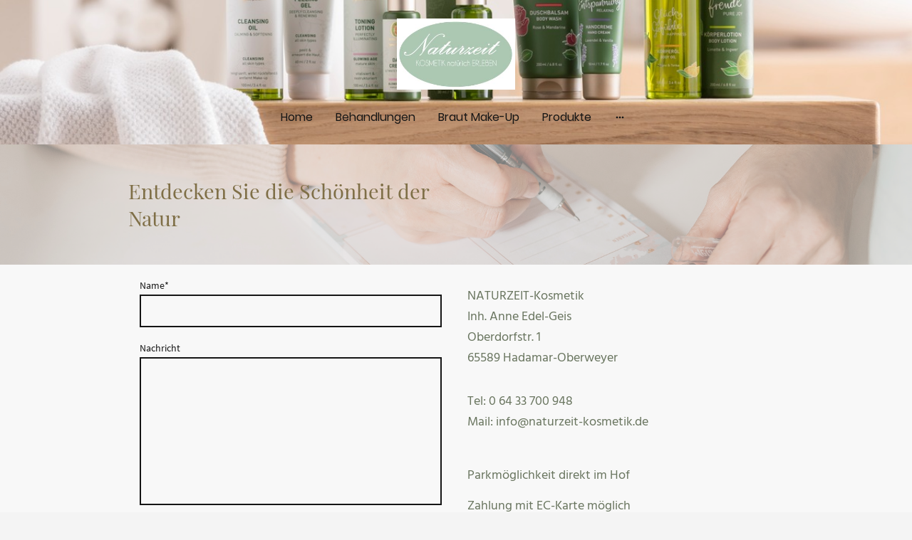

--- FILE ---
content_type: text/html; charset=UTF-8
request_url: https://www.naturzeit-kosmetik.de/kontakt/
body_size: 31326
content:
<!DOCTYPE html PUBLIC "-//W3C//DTD XHTML 1.1//EN"
   "http://www.w3.org/TR/xhtml11/DTD/xhtml11.dtd">
<html lang="de">
<head>
	<meta charset="UTF-8" />
	<meta name="viewport" content="width=device-width, initial-scale=1" />
	<link rel="profile" href="https://gmpg.org/xfn/11" />
	<title>Kontakt</title>
<meta name='robots' content='max-image-preview:large' />
	<style>img:is([sizes="auto" i], [sizes^="auto," i]) { contain-intrinsic-size: 3000px 1500px }</style>
	<link rel='dns-prefetch' href='//fonts.cm4all.net' />
<link rel="alternate" type="application/rss+xml" title=" &raquo; Feed" href="https://www.naturzeit-kosmetik.de/feed/" />
<link rel="alternate" type="application/rss+xml" title=" &raquo; Kommentar-Feed" href="https://www.naturzeit-kosmetik.de/comments/feed/" />
<script type="text/javascript">
/* <![CDATA[ */
window._wpemojiSettings = {"baseUrl":"https:\/\/s.w.org\/images\/core\/emoji\/15.0.3\/72x72\/","ext":".png","svgUrl":"https:\/\/s.w.org\/images\/core\/emoji\/15.0.3\/svg\/","svgExt":".svg","source":{"concatemoji":"https:\/\/www.naturzeit-kosmetik.de\/wp-includes\/js\/wp-emoji-release.min.js?ver=6.7.2"}};
/*! This file is auto-generated */
!function(i,n){var o,s,e;function c(e){try{var t={supportTests:e,timestamp:(new Date).valueOf()};sessionStorage.setItem(o,JSON.stringify(t))}catch(e){}}function p(e,t,n){e.clearRect(0,0,e.canvas.width,e.canvas.height),e.fillText(t,0,0);var t=new Uint32Array(e.getImageData(0,0,e.canvas.width,e.canvas.height).data),r=(e.clearRect(0,0,e.canvas.width,e.canvas.height),e.fillText(n,0,0),new Uint32Array(e.getImageData(0,0,e.canvas.width,e.canvas.height).data));return t.every(function(e,t){return e===r[t]})}function u(e,t,n){switch(t){case"flag":return n(e,"\ud83c\udff3\ufe0f\u200d\u26a7\ufe0f","\ud83c\udff3\ufe0f\u200b\u26a7\ufe0f")?!1:!n(e,"\ud83c\uddfa\ud83c\uddf3","\ud83c\uddfa\u200b\ud83c\uddf3")&&!n(e,"\ud83c\udff4\udb40\udc67\udb40\udc62\udb40\udc65\udb40\udc6e\udb40\udc67\udb40\udc7f","\ud83c\udff4\u200b\udb40\udc67\u200b\udb40\udc62\u200b\udb40\udc65\u200b\udb40\udc6e\u200b\udb40\udc67\u200b\udb40\udc7f");case"emoji":return!n(e,"\ud83d\udc26\u200d\u2b1b","\ud83d\udc26\u200b\u2b1b")}return!1}function f(e,t,n){var r="undefined"!=typeof WorkerGlobalScope&&self instanceof WorkerGlobalScope?new OffscreenCanvas(300,150):i.createElement("canvas"),a=r.getContext("2d",{willReadFrequently:!0}),o=(a.textBaseline="top",a.font="600 32px Arial",{});return e.forEach(function(e){o[e]=t(a,e,n)}),o}function t(e){var t=i.createElement("script");t.src=e,t.defer=!0,i.head.appendChild(t)}"undefined"!=typeof Promise&&(o="wpEmojiSettingsSupports",s=["flag","emoji"],n.supports={everything:!0,everythingExceptFlag:!0},e=new Promise(function(e){i.addEventListener("DOMContentLoaded",e,{once:!0})}),new Promise(function(t){var n=function(){try{var e=JSON.parse(sessionStorage.getItem(o));if("object"==typeof e&&"number"==typeof e.timestamp&&(new Date).valueOf()<e.timestamp+604800&&"object"==typeof e.supportTests)return e.supportTests}catch(e){}return null}();if(!n){if("undefined"!=typeof Worker&&"undefined"!=typeof OffscreenCanvas&&"undefined"!=typeof URL&&URL.createObjectURL&&"undefined"!=typeof Blob)try{var e="postMessage("+f.toString()+"("+[JSON.stringify(s),u.toString(),p.toString()].join(",")+"));",r=new Blob([e],{type:"text/javascript"}),a=new Worker(URL.createObjectURL(r),{name:"wpTestEmojiSupports"});return void(a.onmessage=function(e){c(n=e.data),a.terminate(),t(n)})}catch(e){}c(n=f(s,u,p))}t(n)}).then(function(e){for(var t in e)n.supports[t]=e[t],n.supports.everything=n.supports.everything&&n.supports[t],"flag"!==t&&(n.supports.everythingExceptFlag=n.supports.everythingExceptFlag&&n.supports[t]);n.supports.everythingExceptFlag=n.supports.everythingExceptFlag&&!n.supports.flag,n.DOMReady=!1,n.readyCallback=function(){n.DOMReady=!0}}).then(function(){return e}).then(function(){var e;n.supports.everything||(n.readyCallback(),(e=n.source||{}).concatemoji?t(e.concatemoji):e.wpemoji&&e.twemoji&&(t(e.twemoji),t(e.wpemoji)))}))}((window,document),window._wpemojiSettings);
/* ]]> */
</script>
<style id='wp-emoji-styles-inline-css' type='text/css'>

	img.wp-smiley, img.emoji {
		display: inline !important;
		border: none !important;
		box-shadow: none !important;
		height: 1em !important;
		width: 1em !important;
		margin: 0 0.07em !important;
		vertical-align: -0.1em !important;
		background: none !important;
		padding: 0 !important;
	}
</style>
<link rel='stylesheet' id='wp-block-library-css' href='https://www.naturzeit-kosmetik.de/wp-content/plugins/gutenberg/build/block-library/style.css?ver=20.7.0' type='text/css' media='all' />
<style id='classic-theme-styles-inline-css' type='text/css'>
/*! This file is auto-generated */
.wp-block-button__link{color:#fff;background-color:#32373c;border-radius:9999px;box-shadow:none;text-decoration:none;padding:calc(.667em + 2px) calc(1.333em + 2px);font-size:1.125em}.wp-block-file__button{background:#32373c;color:#fff;text-decoration:none}
</style>
<link rel='stylesheet' id='go-x-post-editor-css' href='https://www.naturzeit-kosmetik.de/wp-content/plugins/go-x-post-editor/src/index-fe.css?ver=1768304481' type='text/css' media='all' />
<link rel='stylesheet' id='gox-style-0-css' href='https://www.naturzeit-kosmetik.de/wp-content/uploads/go-x/style.css?ver=1.0.6+4258113347' type='text/css' media='all' />
<style id='global-styles-inline-css' type='text/css'>
:root{--wp--preset--aspect-ratio--square: 1;--wp--preset--aspect-ratio--4-3: 4/3;--wp--preset--aspect-ratio--3-4: 3/4;--wp--preset--aspect-ratio--3-2: 3/2;--wp--preset--aspect-ratio--2-3: 2/3;--wp--preset--aspect-ratio--16-9: 16/9;--wp--preset--aspect-ratio--9-16: 9/16;--wp--preset--color--black: #000000;--wp--preset--color--cyan-bluish-gray: #abb8c3;--wp--preset--color--white: #ffffff;--wp--preset--color--pale-pink: #f78da7;--wp--preset--color--vivid-red: #cf2e2e;--wp--preset--color--luminous-vivid-orange: #ff6900;--wp--preset--color--luminous-vivid-amber: #fcb900;--wp--preset--color--light-green-cyan: #7bdcb5;--wp--preset--color--vivid-green-cyan: #00d084;--wp--preset--color--pale-cyan-blue: #8ed1fc;--wp--preset--color--vivid-cyan-blue: #0693e3;--wp--preset--color--vivid-purple: #9b51e0;--wp--preset--gradient--vivid-cyan-blue-to-vivid-purple: linear-gradient(135deg,rgba(6,147,227,1) 0%,rgb(155,81,224) 100%);--wp--preset--gradient--light-green-cyan-to-vivid-green-cyan: linear-gradient(135deg,rgb(122,220,180) 0%,rgb(0,208,130) 100%);--wp--preset--gradient--luminous-vivid-amber-to-luminous-vivid-orange: linear-gradient(135deg,rgba(252,185,0,1) 0%,rgba(255,105,0,1) 100%);--wp--preset--gradient--luminous-vivid-orange-to-vivid-red: linear-gradient(135deg,rgba(255,105,0,1) 0%,rgb(207,46,46) 100%);--wp--preset--gradient--very-light-gray-to-cyan-bluish-gray: linear-gradient(135deg,rgb(238,238,238) 0%,rgb(169,184,195) 100%);--wp--preset--gradient--cool-to-warm-spectrum: linear-gradient(135deg,rgb(74,234,220) 0%,rgb(151,120,209) 20%,rgb(207,42,186) 40%,rgb(238,44,130) 60%,rgb(251,105,98) 80%,rgb(254,248,76) 100%);--wp--preset--gradient--blush-light-purple: linear-gradient(135deg,rgb(255,206,236) 0%,rgb(152,150,240) 100%);--wp--preset--gradient--blush-bordeaux: linear-gradient(135deg,rgb(254,205,165) 0%,rgb(254,45,45) 50%,rgb(107,0,62) 100%);--wp--preset--gradient--luminous-dusk: linear-gradient(135deg,rgb(255,203,112) 0%,rgb(199,81,192) 50%,rgb(65,88,208) 100%);--wp--preset--gradient--pale-ocean: linear-gradient(135deg,rgb(255,245,203) 0%,rgb(182,227,212) 50%,rgb(51,167,181) 100%);--wp--preset--gradient--electric-grass: linear-gradient(135deg,rgb(202,248,128) 0%,rgb(113,206,126) 100%);--wp--preset--gradient--midnight: linear-gradient(135deg,rgb(2,3,129) 0%,rgb(40,116,252) 100%);--wp--preset--font-size--small: 13px;--wp--preset--font-size--medium: 20px;--wp--preset--font-size--large: 36px;--wp--preset--font-size--x-large: 42px;--wp--preset--spacing--20: 0.44rem;--wp--preset--spacing--30: 0.67rem;--wp--preset--spacing--40: 1rem;--wp--preset--spacing--50: 1.5rem;--wp--preset--spacing--60: 2.25rem;--wp--preset--spacing--70: 3.38rem;--wp--preset--spacing--80: 5.06rem;--wp--preset--shadow--natural: 6px 6px 9px rgba(0, 0, 0, 0.2);--wp--preset--shadow--deep: 12px 12px 50px rgba(0, 0, 0, 0.4);--wp--preset--shadow--sharp: 6px 6px 0px rgba(0, 0, 0, 0.2);--wp--preset--shadow--outlined: 6px 6px 0px -3px rgba(255, 255, 255, 1), 6px 6px rgba(0, 0, 0, 1);--wp--preset--shadow--crisp: 6px 6px 0px rgba(0, 0, 0, 1);}:where(.is-layout-flex){gap: 0.5em;}:where(.is-layout-grid){gap: 0.5em;}body .is-layout-flex{display: flex;}.is-layout-flex{flex-wrap: wrap;align-items: center;}.is-layout-flex > :is(*, div){margin: 0;}body .is-layout-grid{display: grid;}.is-layout-grid > :is(*, div){margin: 0;}:where(.wp-block-columns.is-layout-flex){gap: 2em;}:where(.wp-block-columns.is-layout-grid){gap: 2em;}:where(.wp-block-post-template.is-layout-flex){gap: 1.25em;}:where(.wp-block-post-template.is-layout-grid){gap: 1.25em;}.has-black-color{color: var(--wp--preset--color--black) !important;}.has-cyan-bluish-gray-color{color: var(--wp--preset--color--cyan-bluish-gray) !important;}.has-white-color{color: var(--wp--preset--color--white) !important;}.has-pale-pink-color{color: var(--wp--preset--color--pale-pink) !important;}.has-vivid-red-color{color: var(--wp--preset--color--vivid-red) !important;}.has-luminous-vivid-orange-color{color: var(--wp--preset--color--luminous-vivid-orange) !important;}.has-luminous-vivid-amber-color{color: var(--wp--preset--color--luminous-vivid-amber) !important;}.has-light-green-cyan-color{color: var(--wp--preset--color--light-green-cyan) !important;}.has-vivid-green-cyan-color{color: var(--wp--preset--color--vivid-green-cyan) !important;}.has-pale-cyan-blue-color{color: var(--wp--preset--color--pale-cyan-blue) !important;}.has-vivid-cyan-blue-color{color: var(--wp--preset--color--vivid-cyan-blue) !important;}.has-vivid-purple-color{color: var(--wp--preset--color--vivid-purple) !important;}.has-black-background-color{background-color: var(--wp--preset--color--black) !important;}.has-cyan-bluish-gray-background-color{background-color: var(--wp--preset--color--cyan-bluish-gray) !important;}.has-white-background-color{background-color: var(--wp--preset--color--white) !important;}.has-pale-pink-background-color{background-color: var(--wp--preset--color--pale-pink) !important;}.has-vivid-red-background-color{background-color: var(--wp--preset--color--vivid-red) !important;}.has-luminous-vivid-orange-background-color{background-color: var(--wp--preset--color--luminous-vivid-orange) !important;}.has-luminous-vivid-amber-background-color{background-color: var(--wp--preset--color--luminous-vivid-amber) !important;}.has-light-green-cyan-background-color{background-color: var(--wp--preset--color--light-green-cyan) !important;}.has-vivid-green-cyan-background-color{background-color: var(--wp--preset--color--vivid-green-cyan) !important;}.has-pale-cyan-blue-background-color{background-color: var(--wp--preset--color--pale-cyan-blue) !important;}.has-vivid-cyan-blue-background-color{background-color: var(--wp--preset--color--vivid-cyan-blue) !important;}.has-vivid-purple-background-color{background-color: var(--wp--preset--color--vivid-purple) !important;}.has-black-border-color{border-color: var(--wp--preset--color--black) !important;}.has-cyan-bluish-gray-border-color{border-color: var(--wp--preset--color--cyan-bluish-gray) !important;}.has-white-border-color{border-color: var(--wp--preset--color--white) !important;}.has-pale-pink-border-color{border-color: var(--wp--preset--color--pale-pink) !important;}.has-vivid-red-border-color{border-color: var(--wp--preset--color--vivid-red) !important;}.has-luminous-vivid-orange-border-color{border-color: var(--wp--preset--color--luminous-vivid-orange) !important;}.has-luminous-vivid-amber-border-color{border-color: var(--wp--preset--color--luminous-vivid-amber) !important;}.has-light-green-cyan-border-color{border-color: var(--wp--preset--color--light-green-cyan) !important;}.has-vivid-green-cyan-border-color{border-color: var(--wp--preset--color--vivid-green-cyan) !important;}.has-pale-cyan-blue-border-color{border-color: var(--wp--preset--color--pale-cyan-blue) !important;}.has-vivid-cyan-blue-border-color{border-color: var(--wp--preset--color--vivid-cyan-blue) !important;}.has-vivid-purple-border-color{border-color: var(--wp--preset--color--vivid-purple) !important;}.has-vivid-cyan-blue-to-vivid-purple-gradient-background{background: var(--wp--preset--gradient--vivid-cyan-blue-to-vivid-purple) !important;}.has-light-green-cyan-to-vivid-green-cyan-gradient-background{background: var(--wp--preset--gradient--light-green-cyan-to-vivid-green-cyan) !important;}.has-luminous-vivid-amber-to-luminous-vivid-orange-gradient-background{background: var(--wp--preset--gradient--luminous-vivid-amber-to-luminous-vivid-orange) !important;}.has-luminous-vivid-orange-to-vivid-red-gradient-background{background: var(--wp--preset--gradient--luminous-vivid-orange-to-vivid-red) !important;}.has-very-light-gray-to-cyan-bluish-gray-gradient-background{background: var(--wp--preset--gradient--very-light-gray-to-cyan-bluish-gray) !important;}.has-cool-to-warm-spectrum-gradient-background{background: var(--wp--preset--gradient--cool-to-warm-spectrum) !important;}.has-blush-light-purple-gradient-background{background: var(--wp--preset--gradient--blush-light-purple) !important;}.has-blush-bordeaux-gradient-background{background: var(--wp--preset--gradient--blush-bordeaux) !important;}.has-luminous-dusk-gradient-background{background: var(--wp--preset--gradient--luminous-dusk) !important;}.has-pale-ocean-gradient-background{background: var(--wp--preset--gradient--pale-ocean) !important;}.has-electric-grass-gradient-background{background: var(--wp--preset--gradient--electric-grass) !important;}.has-midnight-gradient-background{background: var(--wp--preset--gradient--midnight) !important;}.has-small-font-size{font-size: var(--wp--preset--font-size--small) !important;}.has-medium-font-size{font-size: var(--wp--preset--font-size--medium) !important;}.has-large-font-size{font-size: var(--wp--preset--font-size--large) !important;}.has-x-large-font-size{font-size: var(--wp--preset--font-size--x-large) !important;}
:where(.wp-block-columns.is-layout-flex){gap: 2em;}:where(.wp-block-columns.is-layout-grid){gap: 2em;}
:root :where(.wp-block-pullquote){font-size: 1.5em;line-height: 1.6;}
:where(.wp-block-post-template.is-layout-flex){gap: 1.25em;}:where(.wp-block-post-template.is-layout-grid){gap: 1.25em;}
</style>
<link rel='stylesheet' id='bookingpress_element_css-css' href='https://www.naturzeit-kosmetik.de/wp-content/plugins/bookingpress-appointment-booking/css/bookingpress_element_theme.css?ver=1.1.38' type='text/css' media='all' />
<link rel='stylesheet' id='bookingpress_fonts_css-css' href='https://www.naturzeit-kosmetik.de/wp-content/plugins/bookingpress-appointment-booking/css/fonts/fonts.css?ver=1.1.38' type='text/css' media='all' />
<link rel='stylesheet' id='bookingpress_front_css-css' href='https://www.naturzeit-kosmetik.de/wp-content/plugins/bookingpress-appointment-booking/css/bookingpress_front.css?ver=1.1.38' type='text/css' media='all' />
<style id='bookingpress_front_css-inline-css' type='text/css'>

                .bpa_focusable:focus, 
                .bpa_focusable.el-pagination ul li:focus, 
                .bpa_focusable.el-pagination button:focus i,
                .bpa_focusable .el-table__expand-icon .el-icon:focus,
                .bpa-front-tabs .bpa-front-tab-menu .bpa_focusable:focus,
		        .el-table.bpa_focusable th.el-table__cell:focus,
                .bpa-front-customer-panel-container .bpa_focusable:focus,
		.bpa-cp-ls__tab-menu .bpa-tm__item:focus,
		.bpa-cp-ls__tab-menu .bpa-tm__item.bpa_focusable:focus,
                .bpa-front-customer-panel-container .bpa_focusable.el-pagination ul li:focus, 
                .bpa-front-customer-panel-container .bpa_focusable.el-pagination button:focus i{
                    outline: 1px solid #000000 !important;
                }
            
</style>
<link rel='stylesheet' id='bookingpress_tel_input-css' href='https://www.naturzeit-kosmetik.de/wp-content/plugins/bookingpress-appointment-booking/css/bookingpress_tel_input.css?ver=1.1.38' type='text/css' media='all' />
<link rel='stylesheet' id='bookingpress_front_custom_css-css' href='https://www.naturzeit-kosmetik.de/wp-content/uploads/bookingpress/bookingpress_front_custom_65784da58cd6a.css?ver=1.1.38~1736859867' type='text/css' media='all' />
<style id='bookingpress_front_custom_css-inline-css' type='text/css'>
body { font-family: 'Arial', sans-serif; background-color: #f4f4f4; color: #333; margin: 0; } .container { max-width: 800px; margin: 50px auto; padding: 20px; background-color: #fff; box-shadow: 0 0 10px rgba(0, 0, 0, 0.1); border-radius: 8px; } h1 { color: #007bff; } ul { list-style: none; padding: 0; } li { margin-bottom: 10px; } .bold { font-weight: bold; } .wellness-image { width: 100%; max-height: 400px; object-fit: cover; border-radius: 8px; margin-top: 20px; } .btn { display: inline-block; padding: 10px 20px; text-decoration: none; color: #fff; background-color: #007bff; border-radius: 5px; transition: background-color 0.3s ease; } .btn:hover { background-color: #0056b3; }
</style>
<link rel='stylesheet' id='bookingpress_front_font_css_Roboto-css' href='https://fonts.cm4all.net/css2?family=Roboto&#038;display=swap&#038;ver=1.1.38' type='text/css' media='all' />
<link rel='stylesheet' id='bookingpress_front_mybookings_custom_css-css' href='https://www.naturzeit-kosmetik.de/wp-content/uploads/bookingpress/bookingpress_front_mybookings_custom_65784da58cd6a.css?ver=1.1.38~1736859867' type='text/css' media='all' />
<script type="text/javascript" src="https://www.naturzeit-kosmetik.de/wp-content/plugins/gutenberg/build/hooks/index.min.js?ver=84e753e2b66eb7028d38" id="wp-hooks-js"></script>
<script type="text/javascript" src="https://www.naturzeit-kosmetik.de/wp-content/plugins/gutenberg/build/i18n/index.min.js?ver=bd5a2533e717a1043151" id="wp-i18n-js"></script>
<script type="text/javascript" id="wp-i18n-js-after">
/* <![CDATA[ */
wp.i18n.setLocaleData( { 'text direction\u0004ltr': [ 'ltr' ] } );
/* ]]> */
</script>
<link rel="https://api.w.org/" href="https://www.naturzeit-kosmetik.de/wp-json/" /><link rel="alternate" title="JSON" type="application/json" href="https://www.naturzeit-kosmetik.de/wp-json/wp/v2/pages/515" /><link rel="EditURI" type="application/rsd+xml" title="RSD" href="https://www.naturzeit-kosmetik.de/xmlrpc.php?rsd" />
<meta name="generator" content="MyWebsite NOW" />
<link rel="canonical" href="https://www.naturzeit-kosmetik.de/kontakt/" />
<link rel='shortlink' href='https://www.naturzeit-kosmetik.de/?p=515' />
<link rel="alternate" title="oEmbed (JSON)" type="application/json+oembed" href="https://www.naturzeit-kosmetik.de/wp-json/oembed/1.0/embed?url=https%3A%2F%2Fwww.naturzeit-kosmetik.de%2Fkontakt%2F" />
<link rel="alternate" title="oEmbed (XML)" type="text/xml+oembed" href="https://www.naturzeit-kosmetik.de/wp-json/oembed/1.0/embed?url=https%3A%2F%2Fwww.naturzeit-kosmetik.de%2Fkontakt%2F&#038;format=xml" />
				<script>
					window.goxwpDeployment=true;
				</script>
	<script type="application/ld+json">
                    {"@context":"https://schema.org","@type":"LocalBusiness","address":{"@type":"PostalAddress","addressLocality":"Hadamar","streetAddress":"Oberdorfstraße 1"},"telephone":"+49 643 3947896","logo":"","url":"https://naturzeit-kosmetik.de","longitude":8.0936947,"latitude":50.4559256,"name":"Naturzeit-Kosmetik","sameAs":["","","","","","",""],"openingHours":["Mo 07:00-18:00","Tu 07:00-18:00","We 07:00-18:00","Th 07:00-18:00","Fr 07:00-18:00","Sa ","Su "],"email":"anne.geis111@gmail.com","founder":"Anne Edel-Geis"}
                </script><meta  name="description" content="Siehe Kontaktmöglichkeiten"/><link rel="shortcut icon" href="/wp-content/uploads/go-x/u/4c054eeb-ce2e-465f-be35-3c51974fff2a/w16,h16,rtfit,bg,el1,ex1,fico/image.ico?v=1763820705720" type="image/x-icon" /><link rel="icon" href="/wp-content/uploads/go-x/u/4c054eeb-ce2e-465f-be35-3c51974fff2a/w16,h16,rtfit,bg,el1,ex1,fico/image.ico?v=1763820705720" type="image/x-icon" /><link rel="apple-touch-icon" sizes="180x180" href="/wp-content/uploads/go-x/u/4c054eeb-ce2e-465f-be35-3c51974fff2a/w180,h180,rtfit,bgdde1e5,el1,ex1,fpng/image.png?v=1763820705720" type="image/png" /><link rel="icon" type="image/png" sizes="32x32" href="/wp-content/uploads/go-x/u/4c054eeb-ce2e-465f-be35-3c51974fff2a/w32,h32,rtfit,bg,el1,ex1,fpng/image.png?v=1763820705720" type="image/png" /><link rel="icon" type="image/png" sizes="192x192" href="/wp-content/uploads/go-x/u/4c054eeb-ce2e-465f-be35-3c51974fff2a/w192,h192,rtfit,bg,el1,ex1,fpng/image.png?v=1763820705720" type="image/png" /><link rel="icon" type="image/png" sizes="16x16" href="/wp-content/uploads/go-x/u/4c054eeb-ce2e-465f-be35-3c51974fff2a/w16,h16,rtfit,bg,el1,ex1,fpng/image.png?v=1763820705720" type="image/png" />		<style type="text/css" id="wp-custom-css">
			@font-face{src:url(/wp-content/themes/gox/public/fonts/PlayfairDisplay-latin_latin-ext-regular.eot);src:local("PlayfairDisplay Regular"),local("PlayfairDisplay-Regular");src:url(/wp-content/themes/gox/public/fonts/PlayfairDisplay-latin_latin-ext-regular.eot?#iefix) format("embedded-opentype");src:url(/wp-content/themes/gox/public/fonts/PlayfairDisplay-latin_latin-ext-regular.woff2) format("woff2");src:url(/wp-content/themes/gox/public/fonts/PlayfairDisplay-latin_latin-ext-regular.woff) format("woff");src:url(/wp-content/themes/gox/public/fonts/PlayfairDisplay-latin_latin-ext-regular.ttf) format("truetype");src:url(/wp-content/themes/gox/public/fonts/PlayfairDisplay-latin_latin-ext-regular.svg#PlayfairDisplay) format("svg");font-family:PlayfairDisplay;font-style:normal;font-weight:400;src:url(/wp-content/themes/gox/public/fonts/PlayfairDisplay-latin_latin-ext-regular.woff) format("woff")}@font-face{src:url(/wp-content/themes/gox/public/fonts/PlayfairDisplay-latin_latin-ext-italic.eot);src:local("PlayfairDisplay Italic"),local("PlayfairDisplay-Italic");src:url(/wp-content/themes/gox/public/fonts/PlayfairDisplay-latin_latin-ext-italic.eot?#iefix) format("embedded-opentype");src:url(/wp-content/themes/gox/public/fonts/PlayfairDisplay-latin_latin-ext-italic.woff2) format("woff2");src:url(/wp-content/themes/gox/public/fonts/PlayfairDisplay-latin_latin-ext-italic.woff) format("woff");src:url(/wp-content/themes/gox/public/fonts/PlayfairDisplay-latin_latin-ext-italic.ttf) format("truetype");src:url(/wp-content/themes/gox/public/fonts/PlayfairDisplay-latin_latin-ext-italic.svg#PlayfairDisplay) format("svg");font-family:PlayfairDisplay;font-style:italic;font-weight:400;src:url(/wp-content/themes/gox/public/fonts/PlayfairDisplay-latin_latin-ext-italic.woff) format("woff")}@font-face{src:url(/wp-content/themes/gox/public/fonts/PlayfairDisplay-latin_latin-ext-600.eot);src:local("PlayfairDisplay SemiBold"),local("PlayfairDisplay-SemiBold");src:url(/wp-content/themes/gox/public/fonts/PlayfairDisplay-latin_latin-ext-600.eot?#iefix) format("embedded-opentype");src:url(/wp-content/themes/gox/public/fonts/PlayfairDisplay-latin_latin-ext-600.woff2) format("woff2");src:url(/wp-content/themes/gox/public/fonts/PlayfairDisplay-latin_latin-ext-600.woff) format("woff");src:url(/wp-content/themes/gox/public/fonts/PlayfairDisplay-latin_latin-ext-600.ttf) format("truetype");src:url(/wp-content/themes/gox/public/fonts/PlayfairDisplay-latin_latin-ext-600.svg#PlayfairDisplay) format("svg");font-family:PlayfairDisplay;font-style:normal;font-weight:600;src:url(/wp-content/themes/gox/public/fonts/PlayfairDisplay-latin_latin-ext-600.woff) format("woff")}@font-face{src:url(/wp-content/themes/gox/public/fonts/PlayfairDisplay-latin_latin-ext-600italic.eot);src:local("PlayfairDisplay SemiBoldItalic"),local("PlayfairDisplay-SemiBoldItalic");src:url(/wp-content/themes/gox/public/fonts/PlayfairDisplay-latin_latin-ext-600italic.eot?#iefix) format("embedded-opentype");src:url(/wp-content/themes/gox/public/fonts/PlayfairDisplay-latin_latin-ext-600italic.woff2) format("woff2");src:url(/wp-content/themes/gox/public/fonts/PlayfairDisplay-latin_latin-ext-600italic.woff) format("woff");src:url(/wp-content/themes/gox/public/fonts/PlayfairDisplay-latin_latin-ext-600italic.ttf) format("truetype");src:url(/wp-content/themes/gox/public/fonts/PlayfairDisplay-latin_latin-ext-600italic.svg#PlayfairDisplay) format("svg");font-family:PlayfairDisplay;font-style:italic;font-weight:600;src:url(/wp-content/themes/gox/public/fonts/PlayfairDisplay-latin_latin-ext-600italic.woff) format("woff")}@font-face{src:url(/wp-content/themes/gox/public/fonts/PlayfairDisplay-latin_latin-ext-700.eot);src:local("PlayfairDisplay Bold"),local("PlayfairDisplay-Bold");src:url(/wp-content/themes/gox/public/fonts/PlayfairDisplay-latin_latin-ext-700.eot?#iefix) format("embedded-opentype");src:url(/wp-content/themes/gox/public/fonts/PlayfairDisplay-latin_latin-ext-700.woff2) format("woff2");src:url(/wp-content/themes/gox/public/fonts/PlayfairDisplay-latin_latin-ext-700.woff) format("woff");src:url(/wp-content/themes/gox/public/fonts/PlayfairDisplay-latin_latin-ext-700.ttf) format("truetype");src:url(/wp-content/themes/gox/public/fonts/PlayfairDisplay-latin_latin-ext-700.svg#PlayfairDisplay) format("svg");font-family:PlayfairDisplay;font-style:normal;font-weight:700;src:url(/wp-content/themes/gox/public/fonts/PlayfairDisplay-latin_latin-ext-700.woff) format("woff")}@font-face{src:url(/wp-content/themes/gox/public/fonts/PlayfairDisplay-latin_latin-ext-700italic.eot);src:local("PlayfairDisplay BoldItalic"),local("PlayfairDisplay-BoldItalic");src:url(/wp-content/themes/gox/public/fonts/PlayfairDisplay-latin_latin-ext-700italic.eot?#iefix) format("embedded-opentype");src:url(/wp-content/themes/gox/public/fonts/PlayfairDisplay-latin_latin-ext-700italic.woff2) format("woff2");src:url(/wp-content/themes/gox/public/fonts/PlayfairDisplay-latin_latin-ext-700italic.woff) format("woff");src:url(/wp-content/themes/gox/public/fonts/PlayfairDisplay-latin_latin-ext-700italic.ttf) format("truetype");src:url(/wp-content/themes/gox/public/fonts/PlayfairDisplay-latin_latin-ext-700italic.svg#PlayfairDisplay) format("svg");font-family:PlayfairDisplay;font-style:italic;font-weight:700;src:url(/wp-content/themes/gox/public/fonts/PlayfairDisplay-latin_latin-ext-700italic.woff) format("woff")}@font-face{src:url(/wp-content/themes/gox/public/fonts/PlayfairDisplay-latin_latin-ext-800.eot);src:local("PlayfairDisplay ExtraBold"),local("PlayfairDisplay-ExtraBold");src:url(/wp-content/themes/gox/public/fonts/PlayfairDisplay-latin_latin-ext-800.eot?#iefix) format("embedded-opentype");src:url(/wp-content/themes/gox/public/fonts/PlayfairDisplay-latin_latin-ext-800.woff2) format("woff2");src:url(/wp-content/themes/gox/public/fonts/PlayfairDisplay-latin_latin-ext-800.woff) format("woff");src:url(/wp-content/themes/gox/public/fonts/PlayfairDisplay-latin_latin-ext-800.ttf) format("truetype");src:url(/wp-content/themes/gox/public/fonts/PlayfairDisplay-latin_latin-ext-800.svg#PlayfairDisplay) format("svg");font-family:PlayfairDisplay;font-style:normal;font-weight:800;src:url(/wp-content/themes/gox/public/fonts/PlayfairDisplay-latin_latin-ext-800.woff) format("woff")}@font-face{src:url(/wp-content/themes/gox/public/fonts/PlayfairDisplay-latin_latin-ext-800italic.eot);src:local("PlayfairDisplay ExtraBoldItalic"),local("PlayfairDisplay-ExtraBoldItalic");src:url(/wp-content/themes/gox/public/fonts/PlayfairDisplay-latin_latin-ext-800italic.eot?#iefix) format("embedded-opentype");src:url(/wp-content/themes/gox/public/fonts/PlayfairDisplay-latin_latin-ext-800italic.woff2) format("woff2");src:url(/wp-content/themes/gox/public/fonts/PlayfairDisplay-latin_latin-ext-800italic.woff) format("woff");src:url(/wp-content/themes/gox/public/fonts/PlayfairDisplay-latin_latin-ext-800italic.ttf) format("truetype");src:url(/wp-content/themes/gox/public/fonts/PlayfairDisplay-latin_latin-ext-800italic.svg#PlayfairDisplay) format("svg");font-family:PlayfairDisplay;font-style:italic;font-weight:800;src:url(/wp-content/themes/gox/public/fonts/PlayfairDisplay-latin_latin-ext-800italic.woff) format("woff")}@font-face{src:url(/wp-content/themes/gox/public/fonts/PlayfairDisplay-latin_latin-ext-900.eot);src:local("PlayfairDisplay Black"),local("PlayfairDisplay-Black");src:url(/wp-content/themes/gox/public/fonts/PlayfairDisplay-latin_latin-ext-900.eot?#iefix) format("embedded-opentype");src:url(/wp-content/themes/gox/public/fonts/PlayfairDisplay-latin_latin-ext-900.woff2) format("woff2");src:url(/wp-content/themes/gox/public/fonts/PlayfairDisplay-latin_latin-ext-900.woff) format("woff");src:url(/wp-content/themes/gox/public/fonts/PlayfairDisplay-latin_latin-ext-900.ttf) format("truetype");src:url(/wp-content/themes/gox/public/fonts/PlayfairDisplay-latin_latin-ext-900.svg#PlayfairDisplay) format("svg");font-family:PlayfairDisplay;font-style:normal;font-weight:900;src:url(/wp-content/themes/gox/public/fonts/PlayfairDisplay-latin_latin-ext-900.woff) format("woff")}@font-face{src:url(/wp-content/themes/gox/public/fonts/PlayfairDisplay-latin_latin-ext-900italic.eot);src:local("PlayfairDisplay BlackItalic"),local("PlayfairDisplay-BlackItalic");src:url(/wp-content/themes/gox/public/fonts/PlayfairDisplay-latin_latin-ext-900italic.eot?#iefix) format("embedded-opentype");src:url(/wp-content/themes/gox/public/fonts/PlayfairDisplay-latin_latin-ext-900italic.woff2) format("woff2");src:url(/wp-content/themes/gox/public/fonts/PlayfairDisplay-latin_latin-ext-900italic.woff) format("woff");src:url(/wp-content/themes/gox/public/fonts/PlayfairDisplay-latin_latin-ext-900italic.ttf) format("truetype");src:url(/wp-content/themes/gox/public/fonts/PlayfairDisplay-latin_latin-ext-900italic.svg#PlayfairDisplay) format("svg");font-family:PlayfairDisplay;font-style:italic;font-weight:900;src:url(/wp-content/themes/gox/public/fonts/PlayfairDisplay-latin_latin-ext-900italic.woff) format("woff")}@font-face{src:url(/wp-content/themes/gox/public/fonts/SourceSansPro-latin_latin-ext-200.eot);src:local("SourceSansPro ExtraLight"),local("SourceSansPro-ExtraLight");src:url(/wp-content/themes/gox/public/fonts/SourceSansPro-latin_latin-ext-200.eot?#iefix) format("embedded-opentype");src:url(/wp-content/themes/gox/public/fonts/SourceSansPro-latin_latin-ext-200.woff2) format("woff2");src:url(/wp-content/themes/gox/public/fonts/SourceSansPro-latin_latin-ext-200.woff) format("woff");src:url(/wp-content/themes/gox/public/fonts/SourceSansPro-latin_latin-ext-200.ttf) format("truetype");src:url(/wp-content/themes/gox/public/fonts/SourceSansPro-latin_latin-ext-200.svg#SourceSansPro) format("svg");font-family:SourceSansPro;font-style:normal;font-weight:200;src:url(/wp-content/themes/gox/public/fonts/SourceSansPro-latin_latin-ext-200.woff) format("woff")}@font-face{src:url(/wp-content/themes/gox/public/fonts/SourceSansPro-latin_latin-ext-200italic.eot);src:local("SourceSansPro ExtraLightItalic"),local("SourceSansPro-ExtraLightItalic");src:url(/wp-content/themes/gox/public/fonts/SourceSansPro-latin_latin-ext-200italic.eot?#iefix) format("embedded-opentype");src:url(/wp-content/themes/gox/public/fonts/SourceSansPro-latin_latin-ext-200italic.woff2) format("woff2");src:url(/wp-content/themes/gox/public/fonts/SourceSansPro-latin_latin-ext-200italic.woff) format("woff");src:url(/wp-content/themes/gox/public/fonts/SourceSansPro-latin_latin-ext-200italic.ttf) format("truetype");src:url(/wp-content/themes/gox/public/fonts/SourceSansPro-latin_latin-ext-200italic.svg#SourceSansPro) format("svg");font-family:SourceSansPro;font-style:italic;font-weight:200;src:url(/wp-content/themes/gox/public/fonts/SourceSansPro-latin_latin-ext-200italic.woff) format("woff")}@font-face{src:url(/wp-content/themes/gox/public/fonts/SourceSansPro-latin_latin-ext-300.eot);src:local("SourceSansPro Light"),local("SourceSansPro-Light");src:url(/wp-content/themes/gox/public/fonts/SourceSansPro-latin_latin-ext-300.eot?#iefix) format("embedded-opentype");src:url(/wp-content/themes/gox/public/fonts/SourceSansPro-latin_latin-ext-300.woff2) format("woff2");src:url(/wp-content/themes/gox/public/fonts/SourceSansPro-latin_latin-ext-300.woff) format("woff");src:url(/wp-content/themes/gox/public/fonts/SourceSansPro-latin_latin-ext-300.ttf) format("truetype");src:url(/wp-content/themes/gox/public/fonts/SourceSansPro-latin_latin-ext-300.svg#SourceSansPro) format("svg");font-family:SourceSansPro;font-style:normal;font-weight:300;src:url(/wp-content/themes/gox/public/fonts/SourceSansPro-latin_latin-ext-300.woff) format("woff")}@font-face{src:url(/wp-content/themes/gox/public/fonts/SourceSansPro-latin_latin-ext-300italic.eot);src:local("SourceSansPro LightItalic"),local("SourceSansPro-LightItalic");src:url(/wp-content/themes/gox/public/fonts/SourceSansPro-latin_latin-ext-300italic.eot?#iefix) format("embedded-opentype");src:url(/wp-content/themes/gox/public/fonts/SourceSansPro-latin_latin-ext-300italic.woff2) format("woff2");src:url(/wp-content/themes/gox/public/fonts/SourceSansPro-latin_latin-ext-300italic.woff) format("woff");src:url(/wp-content/themes/gox/public/fonts/SourceSansPro-latin_latin-ext-300italic.ttf) format("truetype");src:url(/wp-content/themes/gox/public/fonts/SourceSansPro-latin_latin-ext-300italic.svg#SourceSansPro) format("svg");font-family:SourceSansPro;font-style:italic;font-weight:300;src:url(/wp-content/themes/gox/public/fonts/SourceSansPro-latin_latin-ext-300italic.woff) format("woff")}@font-face{src:url(/wp-content/themes/gox/public/fonts/SourceSansPro-latin_latin-ext-regular.eot);src:local("SourceSansPro Regular"),local("SourceSansPro-Regular");src:url(/wp-content/themes/gox/public/fonts/SourceSansPro-latin_latin-ext-regular.eot?#iefix) format("embedded-opentype");src:url(/wp-content/themes/gox/public/fonts/SourceSansPro-latin_latin-ext-regular.woff2) format("woff2");src:url(/wp-content/themes/gox/public/fonts/SourceSansPro-latin_latin-ext-regular.woff) format("woff");src:url(/wp-content/themes/gox/public/fonts/SourceSansPro-latin_latin-ext-regular.ttf) format("truetype");src:url(/wp-content/themes/gox/public/fonts/SourceSansPro-latin_latin-ext-regular.svg#SourceSansPro) format("svg");font-family:SourceSansPro;font-style:normal;font-weight:400;src:url(/wp-content/themes/gox/public/fonts/SourceSansPro-latin_latin-ext-regular.woff) format("woff")}@font-face{src:url(/wp-content/themes/gox/public/fonts/SourceSansPro-latin_latin-ext-600.eot);src:local("SourceSansPro SemiBold"),local("SourceSansPro-SemiBold");src:url(/wp-content/themes/gox/public/fonts/SourceSansPro-latin_latin-ext-600.eot?#iefix) format("embedded-opentype");src:url(/wp-content/themes/gox/public/fonts/SourceSansPro-latin_latin-ext-600.woff2) format("woff2");src:url(/wp-content/themes/gox/public/fonts/SourceSansPro-latin_latin-ext-600.woff) format("woff");src:url(/wp-content/themes/gox/public/fonts/SourceSansPro-latin_latin-ext-600.ttf) format("truetype");src:url(/wp-content/themes/gox/public/fonts/SourceSansPro-latin_latin-ext-600.svg#SourceSansPro) format("svg");font-family:SourceSansPro;font-style:normal;font-weight:600;src:url(/wp-content/themes/gox/public/fonts/SourceSansPro-latin_latin-ext-600.woff) format("woff")}@font-face{src:url(/wp-content/themes/gox/public/fonts/SourceSansPro-latin_latin-ext-600italic.eot);src:local("SourceSansPro SemiBoldItalic"),local("SourceSansPro-SemiBoldItalic");src:url(/wp-content/themes/gox/public/fonts/SourceSansPro-latin_latin-ext-600italic.eot?#iefix) format("embedded-opentype");src:url(/wp-content/themes/gox/public/fonts/SourceSansPro-latin_latin-ext-600italic.woff2) format("woff2");src:url(/wp-content/themes/gox/public/fonts/SourceSansPro-latin_latin-ext-600italic.woff) format("woff");src:url(/wp-content/themes/gox/public/fonts/SourceSansPro-latin_latin-ext-600italic.ttf) format("truetype");src:url(/wp-content/themes/gox/public/fonts/SourceSansPro-latin_latin-ext-600italic.svg#SourceSansPro) format("svg");font-family:SourceSansPro;font-style:italic;font-weight:600;src:url(/wp-content/themes/gox/public/fonts/SourceSansPro-latin_latin-ext-600italic.woff) format("woff")}@font-face{src:url(/wp-content/themes/gox/public/fonts/SourceSansPro-latin_latin-ext-700.eot);src:local("SourceSansPro Bold"),local("SourceSansPro-Bold");src:url(/wp-content/themes/gox/public/fonts/SourceSansPro-latin_latin-ext-700.eot?#iefix) format("embedded-opentype");src:url(/wp-content/themes/gox/public/fonts/SourceSansPro-latin_latin-ext-700.woff2) format("woff2");src:url(/wp-content/themes/gox/public/fonts/SourceSansPro-latin_latin-ext-700.woff) format("woff");src:url(/wp-content/themes/gox/public/fonts/SourceSansPro-latin_latin-ext-700.ttf) format("truetype");src:url(/wp-content/themes/gox/public/fonts/SourceSansPro-latin_latin-ext-700.svg#SourceSansPro) format("svg");font-family:SourceSansPro;font-style:normal;font-weight:700;src:url(/wp-content/themes/gox/public/fonts/SourceSansPro-latin_latin-ext-700.woff) format("woff")}@font-face{src:url(/wp-content/themes/gox/public/fonts/SourceSansPro-latin_latin-ext-800.eot);src:local("SourceSansPro ExtraBold"),local("SourceSansPro-ExtraBold");src:url(/wp-content/themes/gox/public/fonts/SourceSansPro-latin_latin-ext-800.eot?#iefix) format("embedded-opentype");src:url(/wp-content/themes/gox/public/fonts/SourceSansPro-latin_latin-ext-800.woff2) format("woff2");src:url(/wp-content/themes/gox/public/fonts/SourceSansPro-latin_latin-ext-800.woff) format("woff");src:url(/wp-content/themes/gox/public/fonts/SourceSansPro-latin_latin-ext-800.ttf) format("truetype");src:url(/wp-content/themes/gox/public/fonts/SourceSansPro-latin_latin-ext-800.svg#SourceSansPro) format("svg");font-family:SourceSansPro;font-style:normal;font-weight:800;src:url(/wp-content/themes/gox/public/fonts/SourceSansPro-latin_latin-ext-800.woff) format("woff")}@font-face{src:url(/wp-content/themes/gox/public/fonts/SourceSansPro-latin_latin-ext-800italic.eot);src:local("SourceSansPro ExtraBoldItalic"),local("SourceSansPro-ExtraBoldItalic");src:url(/wp-content/themes/gox/public/fonts/SourceSansPro-latin_latin-ext-800italic.eot?#iefix) format("embedded-opentype");src:url(/wp-content/themes/gox/public/fonts/SourceSansPro-latin_latin-ext-800italic.woff2) format("woff2");src:url(/wp-content/themes/gox/public/fonts/SourceSansPro-latin_latin-ext-800italic.woff) format("woff");src:url(/wp-content/themes/gox/public/fonts/SourceSansPro-latin_latin-ext-800italic.ttf) format("truetype");src:url(/wp-content/themes/gox/public/fonts/SourceSansPro-latin_latin-ext-800italic.svg#SourceSansPro) format("svg");font-family:SourceSansPro;font-style:italic;font-weight:800;src:url(/wp-content/themes/gox/public/fonts/SourceSansPro-latin_latin-ext-800italic.woff) format("woff")}@font-face{src:url(/wp-content/themes/gox/public/fonts/SourceSansPro-latin_latin-ext-900.eot);src:local("SourceSansPro Black"),local("SourceSansPro-Black");src:url(/wp-content/themes/gox/public/fonts/SourceSansPro-latin_latin-ext-900.eot?#iefix) format("embedded-opentype");src:url(/wp-content/themes/gox/public/fonts/SourceSansPro-latin_latin-ext-900.woff2) format("woff2");src:url(/wp-content/themes/gox/public/fonts/SourceSansPro-latin_latin-ext-900.woff) format("woff");src:url(/wp-content/themes/gox/public/fonts/SourceSansPro-latin_latin-ext-900.ttf) format("truetype");src:url(/wp-content/themes/gox/public/fonts/SourceSansPro-latin_latin-ext-900.svg#SourceSansPro) format("svg");font-family:SourceSansPro;font-style:normal;font-weight:900;src:url(/wp-content/themes/gox/public/fonts/SourceSansPro-latin_latin-ext-900.woff) format("woff")}@font-face{src:url(/wp-content/themes/gox/public/fonts/SourceSansPro-latin_latin-ext-900italic.eot);src:local("SourceSansPro BlackItalic"),local("SourceSansPro-BlackItalic");src:url(/wp-content/themes/gox/public/fonts/SourceSansPro-latin_latin-ext-900italic.eot?#iefix) format("embedded-opentype");src:url(/wp-content/themes/gox/public/fonts/SourceSansPro-latin_latin-ext-900italic.woff2) format("woff2");src:url(/wp-content/themes/gox/public/fonts/SourceSansPro-latin_latin-ext-900italic.woff) format("woff");src:url(/wp-content/themes/gox/public/fonts/SourceSansPro-latin_latin-ext-900italic.ttf) format("truetype");src:url(/wp-content/themes/gox/public/fonts/SourceSansPro-latin_latin-ext-900italic.svg#SourceSansPro) format("svg");font-family:SourceSansPro;font-style:italic;font-weight:900;src:url(/wp-content/themes/gox/public/fonts/SourceSansPro-latin_latin-ext-900italic.woff) format("woff")}.accessNavigationLink{font-family:'Open Sans',sans-serif;border-radius:8px;text-align:center;padding:13px 0;color:#00f;font-size:16px;font-weight:700;width:100%;top:-50px;position:absolute;text-decoration:none}.accessNavigationLink:focus-visible{top:5px;outline:2px solid #00f;outline-offset:2px;box-shadow:0 0 0 2px #fff;left:6px;width:calc(100% - 6px);position:static;display:block;margin-top:5px;margin-left:6px;background-color:#fff}.accessNavigationList{margin:0;list-style:none;padding:0;z-index:1;position:relative}.theming-theme-accent1-sticky{color:#69755f!important}.theming-theme-accent2-sticky{color:#7e704c!important}.theming-theme-accent3-sticky{color:#7f6f47!important}.theming-theme-light-sticky{color:#717171!important}.theming-theme-dark-sticky{color:#151515!important}.theming-basic-Grey-sticky{color:#717171!important}.theming-basic-Red-sticky{color:#e0110c!important}.theming-basic-Orange-sticky{color:#b65503!important}.theming-basic-Yellow-sticky{color:#8a6e00!important}.theming-basic-Green-sticky{color:#228212!important}.theming-basic-Cyan-sticky{color:#007c94!important}.theming-basic-Blue-sticky{color:#1414c9!important}.theming-basic-Purple-sticky{color:#941196!important}@media (min-width:0px) and (max-width:767.95px){.grid-column-0a98f9f1-4ba5-4a8d-970a-00224967db59{margin-top:16px!important}}@media (min-width:768px) and (max-width:1023.95px){.grid-column-0a98f9f1-4ba5-4a8d-970a-00224967db59{margin-top:16px!important}}@font-face{src:url(/wp-content/themes/gox/public/fonts/IstokWeb-latin_latin-ext-regular.eot);src:local("IstokWeb Regular"),local("IstokWeb-Regular");src:url(/wp-content/themes/gox/public/fonts/IstokWeb-latin_latin-ext-regular.eot?#iefix) format("embedded-opentype");src:url(/wp-content/themes/gox/public/fonts/IstokWeb-latin_latin-ext-regular.woff2) format("woff2");src:url(/wp-content/themes/gox/public/fonts/IstokWeb-latin_latin-ext-regular.woff) format("woff");src:url(/wp-content/themes/gox/public/fonts/IstokWeb-latin_latin-ext-regular.ttf) format("truetype");src:url(/wp-content/themes/gox/public/fonts/IstokWeb-latin_latin-ext-regular.svg#IstokWeb) format("svg");font-family:IstokWeb;font-style:normal;font-weight:400;src:url(/wp-content/themes/gox/public/fonts/IstokWeb-latin_latin-ext-regular.woff) format("woff")}@font-face{src:url(/wp-content/themes/gox/public/fonts/IstokWeb-latin_latin-ext-italic.eot);src:local("IstokWeb Italic"),local("IstokWeb-Italic");src:url(/wp-content/themes/gox/public/fonts/IstokWeb-latin_latin-ext-italic.eot?#iefix) format("embedded-opentype");src:url(/wp-content/themes/gox/public/fonts/IstokWeb-latin_latin-ext-italic.woff2) format("woff2");src:url(/wp-content/themes/gox/public/fonts/IstokWeb-latin_latin-ext-italic.woff) format("woff");src:url(/wp-content/themes/gox/public/fonts/IstokWeb-latin_latin-ext-italic.ttf) format("truetype");src:url(/wp-content/themes/gox/public/fonts/IstokWeb-latin_latin-ext-italic.svg#IstokWeb) format("svg");font-family:IstokWeb;font-style:italic;font-weight:400;src:url(/wp-content/themes/gox/public/fonts/IstokWeb-latin_latin-ext-italic.woff) format("woff")}@font-face{src:url(/wp-content/themes/gox/public/fonts/IstokWeb-latin_latin-ext-700.eot);src:local("IstokWeb Bold"),local("IstokWeb-Bold");src:url(/wp-content/themes/gox/public/fonts/IstokWeb-latin_latin-ext-700.eot?#iefix) format("embedded-opentype");src:url(/wp-content/themes/gox/public/fonts/IstokWeb-latin_latin-ext-700.woff2) format("woff2");src:url(/wp-content/themes/gox/public/fonts/IstokWeb-latin_latin-ext-700.woff) format("woff");src:url(/wp-content/themes/gox/public/fonts/IstokWeb-latin_latin-ext-700.ttf) format("truetype");src:url(/wp-content/themes/gox/public/fonts/IstokWeb-latin_latin-ext-700.svg#IstokWeb) format("svg");font-family:IstokWeb;font-style:normal;font-weight:700;src:url(/wp-content/themes/gox/public/fonts/IstokWeb-latin_latin-ext-700.woff) format("woff")}@font-face{src:url(/wp-content/themes/gox/public/fonts/IstokWeb-latin_latin-ext-700italic.eot);src:local("IstokWeb BoldItalic"),local("IstokWeb-BoldItalic");src:url(/wp-content/themes/gox/public/fonts/IstokWeb-latin_latin-ext-700italic.eot?#iefix) format("embedded-opentype");src:url(/wp-content/themes/gox/public/fonts/IstokWeb-latin_latin-ext-700italic.woff2) format("woff2");src:url(/wp-content/themes/gox/public/fonts/IstokWeb-latin_latin-ext-700italic.woff) format("woff");src:url(/wp-content/themes/gox/public/fonts/IstokWeb-latin_latin-ext-700italic.ttf) format("truetype");src:url(/wp-content/themes/gox/public/fonts/IstokWeb-latin_latin-ext-700italic.svg#IstokWeb) format("svg");font-family:IstokWeb;font-style:italic;font-weight:700;src:url(/wp-content/themes/gox/public/fonts/IstokWeb-latin_latin-ext-700italic.woff) format("woff")}@font-face{src:url(/wp-content/themes/gox/public/fonts/Hind-latin_latin-ext-300.eot);src:local("Hind Light"),local("Hind-Light");src:url(/wp-content/themes/gox/public/fonts/Hind-latin_latin-ext-300.eot?#iefix) format("embedded-opentype");src:url(/wp-content/themes/gox/public/fonts/Hind-latin_latin-ext-300.woff2) format("woff2");src:url(/wp-content/themes/gox/public/fonts/Hind-latin_latin-ext-300.woff) format("woff");src:url(/wp-content/themes/gox/public/fonts/Hind-latin_latin-ext-300.ttf) format("truetype");src:url(/wp-content/themes/gox/public/fonts/Hind-latin_latin-ext-300.svg#Hind) format("svg");font-family:Hind;font-style:normal;font-weight:300;src:url(/wp-content/themes/gox/public/fonts/Hind-latin_latin-ext-300.woff) format("woff")}@font-face{src:url(/wp-content/themes/gox/public/fonts/Hind-latin_latin-ext-regular.eot);src:local("Hind Regular"),local("Hind-Regular");src:url(/wp-content/themes/gox/public/fonts/Hind-latin_latin-ext-regular.eot?#iefix) format("embedded-opentype");src:url(/wp-content/themes/gox/public/fonts/Hind-latin_latin-ext-regular.woff2) format("woff2");src:url(/wp-content/themes/gox/public/fonts/Hind-latin_latin-ext-regular.woff) format("woff");src:url(/wp-content/themes/gox/public/fonts/Hind-latin_latin-ext-regular.ttf) format("truetype");src:url(/wp-content/themes/gox/public/fonts/Hind-latin_latin-ext-regular.svg#Hind) format("svg");font-family:Hind;font-style:normal;font-weight:400;src:url(/wp-content/themes/gox/public/fonts/Hind-latin_latin-ext-regular.woff) format("woff")}@font-face{src:url(/wp-content/themes/gox/public/fonts/Hind-latin_latin-ext-500.eot);src:local("Hind Medium"),local("Hind-Medium");src:url(/wp-content/themes/gox/public/fonts/Hind-latin_latin-ext-500.eot?#iefix) format("embedded-opentype");src:url(/wp-content/themes/gox/public/fonts/Hind-latin_latin-ext-500.woff2) format("woff2");src:url(/wp-content/themes/gox/public/fonts/Hind-latin_latin-ext-500.woff) format("woff");src:url(/wp-content/themes/gox/public/fonts/Hind-latin_latin-ext-500.ttf) format("truetype");src:url(/wp-content/themes/gox/public/fonts/Hind-latin_latin-ext-500.svg#Hind) format("svg");font-family:Hind;font-style:normal;font-weight:500;src:url(/wp-content/themes/gox/public/fonts/Hind-latin_latin-ext-500.woff) format("woff")}@font-face{src:url(/wp-content/themes/gox/public/fonts/Hind-latin_latin-ext-600.eot);src:local("Hind SemiBold"),local("Hind-SemiBold");src:url(/wp-content/themes/gox/public/fonts/Hind-latin_latin-ext-600.eot?#iefix) format("embedded-opentype");src:url(/wp-content/themes/gox/public/fonts/Hind-latin_latin-ext-600.woff2) format("woff2");src:url(/wp-content/themes/gox/public/fonts/Hind-latin_latin-ext-600.woff) format("woff");src:url(/wp-content/themes/gox/public/fonts/Hind-latin_latin-ext-600.ttf) format("truetype");src:url(/wp-content/themes/gox/public/fonts/Hind-latin_latin-ext-600.svg#Hind) format("svg");font-family:Hind;font-style:normal;font-weight:600;src:url(/wp-content/themes/gox/public/fonts/Hind-latin_latin-ext-600.woff) format("woff")}@font-face{src:url(/wp-content/themes/gox/public/fonts/Hind-latin_latin-ext-700.eot);src:local("Hind Bold"),local("Hind-Bold");src:url(/wp-content/themes/gox/public/fonts/Hind-latin_latin-ext-700.eot?#iefix) format("embedded-opentype");src:url(/wp-content/themes/gox/public/fonts/Hind-latin_latin-ext-700.woff2) format("woff2");src:url(/wp-content/themes/gox/public/fonts/Hind-latin_latin-ext-700.woff) format("woff");src:url(/wp-content/themes/gox/public/fonts/Hind-latin_latin-ext-700.ttf) format("truetype");src:url(/wp-content/themes/gox/public/fonts/Hind-latin_latin-ext-700.svg#Hind) format("svg");font-family:Hind;font-style:normal;font-weight:700;src:url(/wp-content/themes/gox/public/fonts/Hind-latin_latin-ext-700.woff) format("woff")}.logo-bb74e552-7197-448e-95b4-3378739dd676 .theming-theme-accent1{color:#69755f!important}.logo-bb74e552-7197-448e-95b4-3378739dd676 .theming-theme-accent2{color:#7e704c!important}.logo-bb74e552-7197-448e-95b4-3378739dd676 .theming-theme-accent3{color:#7f6f47!important}.logo-bb74e552-7197-448e-95b4-3378739dd676 .theming-theme-light{color:#717171!important}.logo-bb74e552-7197-448e-95b4-3378739dd676 .theming-theme-dark{color:#151515!important}.logo-bb74e552-7197-448e-95b4-3378739dd676 .theming-basic-Grey{color:#717171!important}.logo-bb74e552-7197-448e-95b4-3378739dd676 .theming-basic-Red{color:#e0110c!important}.logo-bb74e552-7197-448e-95b4-3378739dd676 .theming-basic-Orange{color:#b65503!important}.logo-bb74e552-7197-448e-95b4-3378739dd676 .theming-basic-Yellow{color:#8a6e00!important}.logo-bb74e552-7197-448e-95b4-3378739dd676 .theming-basic-Green{color:#228212!important}.logo-bb74e552-7197-448e-95b4-3378739dd676 .theming-basic-Cyan{color:#007c94!important}.logo-bb74e552-7197-448e-95b4-3378739dd676 .theming-basic-Blue{color:#1414c9!important}.logo-bb74e552-7197-448e-95b4-3378739dd676 .theming-basic-Purple{color:#941196!important}@media (min-width:0px) and (max-width:767.95px){.grid-row-c9a83f6c-af4d-40d9-8689-6f013220b7d1{position:static!important}}@media (min-width:768px) and (max-width:1023.95px){.grid-row-c9a83f6c-af4d-40d9-8689-6f013220b7d1{position:static!important}}@media (min-width:0px) and (max-width:767.95px){.grid-column-7891e93d-d490-4547-b2e6-1228c34dbfd1{position:static!important}}@media (min-width:768px) and (max-width:1023.95px){.grid-column-7891e93d-d490-4547-b2e6-1228c34dbfd1{position:static!important}}@media (min-width:0px) and (max-width:767.95px){.module-container-202b7cc0-2bb0-41f8-a52a-c078473e73ad{top:16px!important;right:16px!important;position:absolute!important}}@media (min-width:768px) and (max-width:1023.95px){.module-container-202b7cc0-2bb0-41f8-a52a-c078473e73ad{top:16px!important;right:16px!important;position:absolute!important}}@font-face{src:url(/wp-content/themes/gox/public/fonts/Poppins-latin_latin-ext-100.eot);src:local("Poppins Thin"),local("Poppins-Thin");src:url(/wp-content/themes/gox/public/fonts/Poppins-latin_latin-ext-100.eot?#iefix) format("embedded-opentype");src:url(/wp-content/themes/gox/public/fonts/Poppins-latin_latin-ext-100.woff2) format("woff2");src:url(/wp-content/themes/gox/public/fonts/Poppins-latin_latin-ext-100.woff) format("woff");src:url(/wp-content/themes/gox/public/fonts/Poppins-latin_latin-ext-100.ttf) format("truetype");src:url(/wp-content/themes/gox/public/fonts/Poppins-latin_latin-ext-100.svg#Poppins) format("svg");font-family:Poppins;font-style:normal;font-weight:100;src:url(/wp-content/themes/gox/public/fonts/Poppins-latin_latin-ext-100.woff) format("woff")}@font-face{src:url(/wp-content/themes/gox/public/fonts/Poppins-latin_latin-ext-100italic.eot);src:local("Poppins ThinItalic"),local("Poppins-ThinItalic");src:url(/wp-content/themes/gox/public/fonts/Poppins-latin_latin-ext-100italic.eot?#iefix) format("embedded-opentype");src:url(/wp-content/themes/gox/public/fonts/Poppins-latin_latin-ext-100italic.woff2) format("woff2");src:url(/wp-content/themes/gox/public/fonts/Poppins-latin_latin-ext-100italic.woff) format("woff");src:url(/wp-content/themes/gox/public/fonts/Poppins-latin_latin-ext-100italic.ttf) format("truetype");src:url(/wp-content/themes/gox/public/fonts/Poppins-latin_latin-ext-100italic.svg#Poppins) format("svg");font-family:Poppins;font-style:italic;font-weight:100;src:url(/wp-content/themes/gox/public/fonts/Poppins-latin_latin-ext-100italic.woff) format("woff")}@font-face{src:url(/wp-content/themes/gox/public/fonts/Poppins-latin_latin-ext-200.eot);src:local("Poppins ExtraLight"),local("Poppins-ExtraLight");src:url(/wp-content/themes/gox/public/fonts/Poppins-latin_latin-ext-200.eot?#iefix) format("embedded-opentype");src:url(/wp-content/themes/gox/public/fonts/Poppins-latin_latin-ext-200.woff2) format("woff2");src:url(/wp-content/themes/gox/public/fonts/Poppins-latin_latin-ext-200.woff) format("woff");src:url(/wp-content/themes/gox/public/fonts/Poppins-latin_latin-ext-200.ttf) format("truetype");src:url(/wp-content/themes/gox/public/fonts/Poppins-latin_latin-ext-200.svg#Poppins) format("svg");font-family:Poppins;font-style:normal;font-weight:200;src:url(/wp-content/themes/gox/public/fonts/Poppins-latin_latin-ext-200.woff) format("woff")}@font-face{src:url(/wp-content/themes/gox/public/fonts/Poppins-latin_latin-ext-200italic.eot);src:local("Poppins ExtraLightItalic"),local("Poppins-ExtraLightItalic");src:url(/wp-content/themes/gox/public/fonts/Poppins-latin_latin-ext-200italic.eot?#iefix) format("embedded-opentype");src:url(/wp-content/themes/gox/public/fonts/Poppins-latin_latin-ext-200italic.woff2) format("woff2");src:url(/wp-content/themes/gox/public/fonts/Poppins-latin_latin-ext-200italic.woff) format("woff");src:url(/wp-content/themes/gox/public/fonts/Poppins-latin_latin-ext-200italic.ttf) format("truetype");src:url(/wp-content/themes/gox/public/fonts/Poppins-latin_latin-ext-200italic.svg#Poppins) format("svg");font-family:Poppins;font-style:italic;font-weight:200;src:url(/wp-content/themes/gox/public/fonts/Poppins-latin_latin-ext-200italic.woff) format("woff")}@font-face{src:url(/wp-content/themes/gox/public/fonts/Poppins-latin_latin-ext-300.eot);src:local("Poppins Light"),local("Poppins-Light");src:url(/wp-content/themes/gox/public/fonts/Poppins-latin_latin-ext-300.eot?#iefix) format("embedded-opentype");src:url(/wp-content/themes/gox/public/fonts/Poppins-latin_latin-ext-300.woff2) format("woff2");src:url(/wp-content/themes/gox/public/fonts/Poppins-latin_latin-ext-300.woff) format("woff");src:url(/wp-content/themes/gox/public/fonts/Poppins-latin_latin-ext-300.ttf) format("truetype");src:url(/wp-content/themes/gox/public/fonts/Poppins-latin_latin-ext-300.svg#Poppins) format("svg");font-family:Poppins;font-style:normal;font-weight:300;src:url(/wp-content/themes/gox/public/fonts/Poppins-latin_latin-ext-300.woff) format("woff")}@font-face{src:url(/wp-content/themes/gox/public/fonts/Poppins-latin_latin-ext-300italic.eot);src:local("Poppins LightItalic"),local("Poppins-LightItalic");src:url(/wp-content/themes/gox/public/fonts/Poppins-latin_latin-ext-300italic.eot?#iefix) format("embedded-opentype");src:url(/wp-content/themes/gox/public/fonts/Poppins-latin_latin-ext-300italic.woff2) format("woff2");src:url(/wp-content/themes/gox/public/fonts/Poppins-latin_latin-ext-300italic.woff) format("woff");src:url(/wp-content/themes/gox/public/fonts/Poppins-latin_latin-ext-300italic.ttf) format("truetype");src:url(/wp-content/themes/gox/public/fonts/Poppins-latin_latin-ext-300italic.svg#Poppins) format("svg");font-family:Poppins;font-style:italic;font-weight:300;src:url(/wp-content/themes/gox/public/fonts/Poppins-latin_latin-ext-300italic.woff) format("woff")}@font-face{src:url(/wp-content/themes/gox/public/fonts/Poppins-latin_latin-ext-regular.eot);src:local("Poppins Regular"),local("Poppins-Regular");src:url(/wp-content/themes/gox/public/fonts/Poppins-latin_latin-ext-regular.eot?#iefix) format("embedded-opentype");src:url(/wp-content/themes/gox/public/fonts/Poppins-latin_latin-ext-regular.woff2) format("woff2");src:url(/wp-content/themes/gox/public/fonts/Poppins-latin_latin-ext-regular.woff) format("woff");src:url(/wp-content/themes/gox/public/fonts/Poppins-latin_latin-ext-regular.ttf) format("truetype");src:url(/wp-content/themes/gox/public/fonts/Poppins-latin_latin-ext-regular.svg#Poppins) format("svg");font-family:Poppins;font-style:normal;font-weight:400;src:url(/wp-content/themes/gox/public/fonts/Poppins-latin_latin-ext-regular.woff) format("woff")}@font-face{src:url(/wp-content/themes/gox/public/fonts/Poppins-latin_latin-ext-italic.eot);src:local("Poppins Italic"),local("Poppins-Italic");src:url(/wp-content/themes/gox/public/fonts/Poppins-latin_latin-ext-italic.eot?#iefix) format("embedded-opentype");src:url(/wp-content/themes/gox/public/fonts/Poppins-latin_latin-ext-italic.woff2) format("woff2");src:url(/wp-content/themes/gox/public/fonts/Poppins-latin_latin-ext-italic.woff) format("woff");src:url(/wp-content/themes/gox/public/fonts/Poppins-latin_latin-ext-italic.ttf) format("truetype");src:url(/wp-content/themes/gox/public/fonts/Poppins-latin_latin-ext-italic.svg#Poppins) format("svg");font-family:Poppins;font-style:italic;font-weight:400;src:url(/wp-content/themes/gox/public/fonts/Poppins-latin_latin-ext-italic.woff) format("woff")}@font-face{src:url(/wp-content/themes/gox/public/fonts/Poppins-latin_latin-ext-500.eot);src:local("Poppins Medium"),local("Poppins-Medium");src:url(/wp-content/themes/gox/public/fonts/Poppins-latin_latin-ext-500.eot?#iefix) format("embedded-opentype");src:url(/wp-content/themes/gox/public/fonts/Poppins-latin_latin-ext-500.woff2) format("woff2");src:url(/wp-content/themes/gox/public/fonts/Poppins-latin_latin-ext-500.woff) format("woff");src:url(/wp-content/themes/gox/public/fonts/Poppins-latin_latin-ext-500.ttf) format("truetype");src:url(/wp-content/themes/gox/public/fonts/Poppins-latin_latin-ext-500.svg#Poppins) format("svg");font-family:Poppins;font-style:normal;font-weight:500;src:url(/wp-content/themes/gox/public/fonts/Poppins-latin_latin-ext-500.woff) format("woff")}@font-face{src:url(/wp-content/themes/gox/public/fonts/Poppins-latin_latin-ext-500italic.eot);src:local("Poppins MediumItalic"),local("Poppins-MediumItalic");src:url(/wp-content/themes/gox/public/fonts/Poppins-latin_latin-ext-500italic.eot?#iefix) format("embedded-opentype");src:url(/wp-content/themes/gox/public/fonts/Poppins-latin_latin-ext-500italic.woff2) format("woff2");src:url(/wp-content/themes/gox/public/fonts/Poppins-latin_latin-ext-500italic.woff) format("woff");src:url(/wp-content/themes/gox/public/fonts/Poppins-latin_latin-ext-500italic.ttf) format("truetype");src:url(/wp-content/themes/gox/public/fonts/Poppins-latin_latin-ext-500italic.svg#Poppins) format("svg");font-family:Poppins;font-style:italic;font-weight:500;src:url(/wp-content/themes/gox/public/fonts/Poppins-latin_latin-ext-500italic.woff) format("woff")}@font-face{src:url(/wp-content/themes/gox/public/fonts/Poppins-latin_latin-ext-600.eot);src:local("Poppins SemiBold"),local("Poppins-SemiBold");src:url(/wp-content/themes/gox/public/fonts/Poppins-latin_latin-ext-600.eot?#iefix) format("embedded-opentype");src:url(/wp-content/themes/gox/public/fonts/Poppins-latin_latin-ext-600.woff2) format("woff2");src:url(/wp-content/themes/gox/public/fonts/Poppins-latin_latin-ext-600.woff) format("woff");src:url(/wp-content/themes/gox/public/fonts/Poppins-latin_latin-ext-600.ttf) format("truetype");src:url(/wp-content/themes/gox/public/fonts/Poppins-latin_latin-ext-600.svg#Poppins) format("svg");font-family:Poppins;font-style:normal;font-weight:600;src:url(/wp-content/themes/gox/public/fonts/Poppins-latin_latin-ext-600.woff) format("woff")}@font-face{src:url(/wp-content/themes/gox/public/fonts/Poppins-latin_latin-ext-600italic.eot);src:local("Poppins SemiBoldItalic"),local("Poppins-SemiBoldItalic");src:url(/wp-content/themes/gox/public/fonts/Poppins-latin_latin-ext-600italic.eot?#iefix) format("embedded-opentype");src:url(/wp-content/themes/gox/public/fonts/Poppins-latin_latin-ext-600italic.woff2) format("woff2");src:url(/wp-content/themes/gox/public/fonts/Poppins-latin_latin-ext-600italic.woff) format("woff");src:url(/wp-content/themes/gox/public/fonts/Poppins-latin_latin-ext-600italic.ttf) format("truetype");src:url(/wp-content/themes/gox/public/fonts/Poppins-latin_latin-ext-600italic.svg#Poppins) format("svg");font-family:Poppins;font-style:italic;font-weight:600;src:url(/wp-content/themes/gox/public/fonts/Poppins-latin_latin-ext-600italic.woff) format("woff")}@font-face{src:url(/wp-content/themes/gox/public/fonts/Poppins-latin_latin-ext-700.eot);src:local("Poppins Bold"),local("Poppins-Bold");src:url(/wp-content/themes/gox/public/fonts/Poppins-latin_latin-ext-700.eot?#iefix) format("embedded-opentype");src:url(/wp-content/themes/gox/public/fonts/Poppins-latin_latin-ext-700.woff2) format("woff2");src:url(/wp-content/themes/gox/public/fonts/Poppins-latin_latin-ext-700.woff) format("woff");src:url(/wp-content/themes/gox/public/fonts/Poppins-latin_latin-ext-700.ttf) format("truetype");src:url(/wp-content/themes/gox/public/fonts/Poppins-latin_latin-ext-700.svg#Poppins) format("svg");font-family:Poppins;font-style:normal;font-weight:700;src:url(/wp-content/themes/gox/public/fonts/Poppins-latin_latin-ext-700.woff) format("woff")}@font-face{src:url(/wp-content/themes/gox/public/fonts/Poppins-latin_latin-ext-700italic.eot);src:local("Poppins BoldItalic"),local("Poppins-BoldItalic");src:url(/wp-content/themes/gox/public/fonts/Poppins-latin_latin-ext-700italic.eot?#iefix) format("embedded-opentype");src:url(/wp-content/themes/gox/public/fonts/Poppins-latin_latin-ext-700italic.woff2) format("woff2");src:url(/wp-content/themes/gox/public/fonts/Poppins-latin_latin-ext-700italic.woff) format("woff");src:url(/wp-content/themes/gox/public/fonts/Poppins-latin_latin-ext-700italic.ttf) format("truetype");src:url(/wp-content/themes/gox/public/fonts/Poppins-latin_latin-ext-700italic.svg#Poppins) format("svg");font-family:Poppins;font-style:italic;font-weight:700;src:url(/wp-content/themes/gox/public/fonts/Poppins-latin_latin-ext-700italic.woff) format("woff")}@font-face{src:url(/wp-content/themes/gox/public/fonts/Poppins-latin_latin-ext-800.eot);src:local("Poppins ExtraBold"),local("Poppins-ExtraBold");src:url(/wp-content/themes/gox/public/fonts/Poppins-latin_latin-ext-800.eot?#iefix) format("embedded-opentype");src:url(/wp-content/themes/gox/public/fonts/Poppins-latin_latin-ext-800.woff2) format("woff2");src:url(/wp-content/themes/gox/public/fonts/Poppins-latin_latin-ext-800.woff) format("woff");src:url(/wp-content/themes/gox/public/fonts/Poppins-latin_latin-ext-800.ttf) format("truetype");src:url(/wp-content/themes/gox/public/fonts/Poppins-latin_latin-ext-800.svg#Poppins) format("svg");font-family:Poppins;font-style:normal;font-weight:800;src:url(/wp-content/themes/gox/public/fonts/Poppins-latin_latin-ext-800.woff) format("woff")}@font-face{src:url(/wp-content/themes/gox/public/fonts/Poppins-latin_latin-ext-800italic.eot);src:local("Poppins ExtraBoldItalic"),local("Poppins-ExtraBoldItalic");src:url(/wp-content/themes/gox/public/fonts/Poppins-latin_latin-ext-800italic.eot?#iefix) format("embedded-opentype");src:url(/wp-content/themes/gox/public/fonts/Poppins-latin_latin-ext-800italic.woff2) format("woff2");src:url(/wp-content/themes/gox/public/fonts/Poppins-latin_latin-ext-800italic.woff) format("woff");src:url(/wp-content/themes/gox/public/fonts/Poppins-latin_latin-ext-800italic.ttf) format("truetype");src:url(/wp-content/themes/gox/public/fonts/Poppins-latin_latin-ext-800italic.svg#Poppins) format("svg");font-family:Poppins;font-style:italic;font-weight:800;src:url(/wp-content/themes/gox/public/fonts/Poppins-latin_latin-ext-800italic.woff) format("woff")}@font-face{src:url(/wp-content/themes/gox/public/fonts/Poppins-latin_latin-ext-900.eot);src:local("Poppins Black"),local("Poppins-Black");src:url(/wp-content/themes/gox/public/fonts/Poppins-latin_latin-ext-900.eot?#iefix) format("embedded-opentype");src:url(/wp-content/themes/gox/public/fonts/Poppins-latin_latin-ext-900.woff2) format("woff2");src:url(/wp-content/themes/gox/public/fonts/Poppins-latin_latin-ext-900.woff) format("woff");src:url(/wp-content/themes/gox/public/fonts/Poppins-latin_latin-ext-900.ttf) format("truetype");src:url(/wp-content/themes/gox/public/fonts/Poppins-latin_latin-ext-900.svg#Poppins) format("svg");font-family:Poppins;font-style:normal;font-weight:900;src:url(/wp-content/themes/gox/public/fonts/Poppins-latin_latin-ext-900.woff) format("woff")}@font-face{src:url(/wp-content/themes/gox/public/fonts/Poppins-latin_latin-ext-900italic.eot);src:local("Poppins BlackItalic"),local("Poppins-BlackItalic");src:url(/wp-content/themes/gox/public/fonts/Poppins-latin_latin-ext-900italic.eot?#iefix) format("embedded-opentype");src:url(/wp-content/themes/gox/public/fonts/Poppins-latin_latin-ext-900italic.woff2) format("woff2");src:url(/wp-content/themes/gox/public/fonts/Poppins-latin_latin-ext-900italic.woff) format("woff");src:url(/wp-content/themes/gox/public/fonts/Poppins-latin_latin-ext-900italic.ttf) format("truetype");src:url(/wp-content/themes/gox/public/fonts/Poppins-latin_latin-ext-900italic.svg#Poppins) format("svg");font-family:Poppins;font-style:italic;font-weight:900;src:url(/wp-content/themes/gox/public/fonts/Poppins-latin_latin-ext-900italic.woff) format("woff")}.downloadWarningOverlay{position:fixed;z-index:1000;left:0;top:0;width:100%;height:100%;background-color:rgba(0,0,0,.65);display:none}.showElement{display:block}.downloadWarningModal{background-color:#fff;position:fixed;left:50%;top:50%;transform:translate(-50%,-50%);max-width:480px;width:calc(100% - 10px);padding:24px 36px;pointer-events:none;opacity:0;transition:all .3s ease-in-out;z-index:1001;border-radius:8px}.showModal{opacity:1;pointer-events:auto}.downladWarningBtnContainer{margin-top:24px;display:flex;justify-content:center}.downladWarningBtnContainer a:focus,.downladWarningBtnContainer button:focus{outline:2px solid #00f;outline-offset:2px;box-shadow:0 0 0 2px #fff}.downladWarningBtn{min-width:60px;cursor:pointer;display:inline-block;padding:9px 18px;font-size:14px;margin-top:8px;word-break:break-word;font-weight:400;border-radius:5px;margin:0 8px;overflow-wrap:break-word;border:none;display:flex;align-items:center;position:relative}.downladWarningBtn a[data-link-type=document]{position:absolute;display:block;left:0;top:0;width:100%;height:100%}@media screen and (max-width:450px){.downladWarningBtnContainer{align-items:center;flex-direction:column-reverse}.downladWarningBtn{margin:10px;justify-content:center}}@media (min-width:0px) and (max-width:767.95px){.module-container-2b4c4a5e-529d-41e6-882e-4e6225f84c1a{display:none!important}}@media (min-width:768px) and (max-width:1023.95px){.module-container-2b4c4a5e-529d-41e6-882e-4e6225f84c1a{display:none!important}}@media (min-width:0px) and (max-width:767.95px){.grid-row-5e4d6c21-3466-4ffd-a521-c7ce726334c6{display:flex!important;flex-flow:column!important;align-items:center!important}}.heading-module-7b332579-12ad-469a-beda-1a5e81ade9f7 .theming-theme-accent1{color:#69755f!important}.heading-module-7b332579-12ad-469a-beda-1a5e81ade9f7 .theming-theme-accent2{color:#7e704c!important}.heading-module-7b332579-12ad-469a-beda-1a5e81ade9f7 .theming-theme-accent3{color:#7f6f47!important}.heading-module-7b332579-12ad-469a-beda-1a5e81ade9f7 .theming-theme-light{color:#717171!important}.heading-module-7b332579-12ad-469a-beda-1a5e81ade9f7 .theming-theme-dark{color:#151515!important}.heading-module-7b332579-12ad-469a-beda-1a5e81ade9f7 .theming-basic-Grey{color:#717171!important}.heading-module-7b332579-12ad-469a-beda-1a5e81ade9f7 .theming-basic-Red{color:#e0110c!important}.heading-module-7b332579-12ad-469a-beda-1a5e81ade9f7 .theming-basic-Orange{color:#b65503!important}.heading-module-7b332579-12ad-469a-beda-1a5e81ade9f7 .theming-basic-Yellow{color:#8a6e00!important}.heading-module-7b332579-12ad-469a-beda-1a5e81ade9f7 .theming-basic-Green{color:#228212!important}.heading-module-7b332579-12ad-469a-beda-1a5e81ade9f7 .theming-basic-Cyan{color:#007c94!important}.heading-module-7b332579-12ad-469a-beda-1a5e81ade9f7 .theming-basic-Blue{color:#1414c9!important}.heading-module-7b332579-12ad-469a-beda-1a5e81ade9f7 .theming-basic-Purple{color:#941196!important}.formCapOverlay{position:fixed;z-index:1000;left:0;top:0;width:100%;height:100%;background-color:rgba(0,0,0,.65);display:none}.showElement{display:block}.hideElement{display:none}.refreshBtn{cursor:pointer;opacity:.5}.capSendBtn{align-self:center;margin:24px 0}.capImgContainer{width:133px;height:50px;overflow:hidden;margin-right:8px}.capContainer+input{min-width:310px}.formCapModal{background-color:#fff;position:fixed;left:50%;top:50%;transform:translate(-50%,-50%);padding:0 32px;pointer-events:none;opacity:0;transition:all .3s ease-in-out;z-index:1001}.showModal{opacity:1;pointer-events:auto}.formCapContainer{display:flex;flex-direction:column;text-align:center}.comboContainer{display:flex;align-items:center;justify-content:space-around;flex-wrap:wrap}.capContainer{display:flex;align-items:center}.error{color:#ce0909;border-color:#ce0909}.loader{display:inline-block;width:80px;height:80px;position:absolute;top:50%;left:50%;transform:translate(-50%,-50%)}.loader:after{content:" ";display:block;width:64px;height:64px;margin:8px;border-radius:50%;border:6px solid #000;border-color:#000 transparent #000 transparent;animation:loader 1.2s linear infinite}@keyframes loader{0%{transform:rotate(0)}100%{transform:rotate(360deg)}}#form-module-4444171b-09bd-4d59-ac15-822c1f90b067{--form-checkbox-svg:url('[data-uri]')}.text-3c0e6bb0-fe9d-4b46-b3da-dc15ce5fa934 .theming-theme-accent1{color:#69755f!important}.text-3c0e6bb0-fe9d-4b46-b3da-dc15ce5fa934 .theming-theme-accent2{color:#7e704c!important}.text-3c0e6bb0-fe9d-4b46-b3da-dc15ce5fa934 .theming-theme-accent3{color:#7f6f47!important}.text-3c0e6bb0-fe9d-4b46-b3da-dc15ce5fa934 .theming-theme-light{color:#717171!important}.text-3c0e6bb0-fe9d-4b46-b3da-dc15ce5fa934 .theming-theme-dark{color:#151515!important}.text-3c0e6bb0-fe9d-4b46-b3da-dc15ce5fa934 .theming-basic-Grey{color:#717171!important}.text-3c0e6bb0-fe9d-4b46-b3da-dc15ce5fa934 .theming-basic-Red{color:#e0110c!important}.text-3c0e6bb0-fe9d-4b46-b3da-dc15ce5fa934 .theming-basic-Orange{color:#b65503!important}.text-3c0e6bb0-fe9d-4b46-b3da-dc15ce5fa934 .theming-basic-Yellow{color:#8a6e00!important}.text-3c0e6bb0-fe9d-4b46-b3da-dc15ce5fa934 .theming-basic-Green{color:#228212!important}.text-3c0e6bb0-fe9d-4b46-b3da-dc15ce5fa934 .theming-basic-Cyan{color:#007c94!important}.text-3c0e6bb0-fe9d-4b46-b3da-dc15ce5fa934 .theming-basic-Blue{color:#1414c9!important}.text-3c0e6bb0-fe9d-4b46-b3da-dc15ce5fa934 .theming-basic-Purple{color:#941196!important}@media (min-width:0px) and (max-width:767.95px){.grid-column-01f094d8-a3c3-4fae-9b70-297fb785cef1{padding-bottom:24px!important}}@media (min-width:768px) and (max-width:1023.95px){.grid-column-01f094d8-a3c3-4fae-9b70-297fb785cef1{padding-bottom:24px!important}}@media (min-width:0px) and (max-width:767.95px){.module-container-c8a52607-363a-491c-a80b-ce52bccabe13{padding-left:32px!important;padding-right:32px!important}}@media (min-width:768px) and (max-width:1023.95px){.module-container-c8a52607-363a-491c-a80b-ce52bccabe13{padding-left:32px!important;padding-right:32px!important}}@media (min-width:0px) and (max-width:767.95px){.module-container-85d0409a-62e7-407a-95f0-f298e6b99361{padding-left:32px!important;padding-right:32px!important}}@media (min-width:768px) and (max-width:1023.95px){.module-container-85d0409a-62e7-407a-95f0-f298e6b99361{padding-left:32px!important;padding-right:32px!important}}:root{--theme-bodyBackground-color:#f8f8f8;--theme-bodyText-color:#151515;--theme-h1-color:#727e67;--theme-h2-color:#727e67;--theme-h3-color:#727e67;--theme-h4-color:#727e67;--theme-h5-color:#151515;--theme-h6-color:#151515;--theme-link-color:#727e67;--theme-button-color:#D9C287;--theme-navigationActive-color:#AD9863;--theme-heading-font-sizes-large-h1-size:45px;--theme-heading-font-sizes-large-h2-size:37px;--theme-heading-font-sizes-large-h3-size:31px;--theme-heading-font-sizes-large-h4-size:26px;--theme-heading-font-sizes-large-h5-size:22px;--theme-heading-font-sizes-large-h6-size:18px;--theme-heading-font-sizes-small-h1-size:35px;--theme-heading-font-sizes-small-h2-size:29px;--theme-heading-font-sizes-small-h3-size:24px;--theme-heading-font-sizes-small-h4-size:20px;--theme-heading-font-sizes-small-h5-size:16px;--theme-heading-font-sizes-small-h6-size:14px;--theme-heading-font-sizes-medium-h1-size:40px;--theme-heading-font-sizes-medium-h2-size:33px;--theme-heading-font-sizes-medium-h3-size:28px;--theme-heading-font-sizes-medium-h4-size:23px;--theme-heading-font-sizes-medium-h5-size:19px;--theme-heading-font-sizes-medium-h6-size:16px;--theme-heading-font-family:PlayfairDisplay;--theme-body-font-sizes-large-body-size:18px;--theme-body-font-sizes-large-button-size:18px;--theme-body-font-sizes-small-body-size:14px;--theme-body-font-sizes-small-button-size:14px;--theme-body-font-sizes-medium-body-size:16px;--theme-body-font-sizes-medium-button-size:16px;--theme-body-font-family:SourceSansPro}		</style>
		</head>
<body class="page-template-default page page-id-515 no-sidebar">
	<!-- #root -->
<div id="root">
<!-- wp:go-x/page {"classes":"page-root","styles":{"u002du002dpage-background-color":"#f8f8f8","u002du002dpage-color":"#151515","u002du002dtheme-fonts-pair-body-sizes-large-body-size":"18px","u002du002dtheme-fonts-pair-body-sizes-large-button-size":"18px","u002du002dtheme-fonts-pair-body-sizes-small-body-size":"14px","u002du002dtheme-fonts-pair-body-sizes-small-button-size":"14px","u002du002dtheme-fonts-pair-body-sizes-medium-body-size":"16px","u002du002dtheme-fonts-pair-body-sizes-medium-button-size":"16px","u002du002dtheme-fonts-pair-body-family":"SourceSansPro","u002du002dtheme-fonts-pair-heading-sizes-large-h1-size":"45px","u002du002dtheme-fonts-pair-heading-sizes-large-h2-size":"37px","u002du002dtheme-fonts-pair-heading-sizes-large-h3-size":"31px","u002du002dtheme-fonts-pair-heading-sizes-large-h4-size":"26px","u002du002dtheme-fonts-pair-heading-sizes-large-h5-size":"22px","u002du002dtheme-fonts-pair-heading-sizes-large-h6-size":"18px","u002du002dtheme-fonts-pair-heading-sizes-small-h1-size":"35px","u002du002dtheme-fonts-pair-heading-sizes-small-h2-size":"29px","u002du002dtheme-fonts-pair-heading-sizes-small-h3-size":"24px","u002du002dtheme-fonts-pair-heading-sizes-small-h4-size":"20px","u002du002dtheme-fonts-pair-heading-sizes-small-h5-size":"16px","u002du002dtheme-fonts-pair-heading-sizes-small-h6-size":"14px","u002du002dtheme-fonts-pair-heading-sizes-medium-h1-size":"40px","u002du002dtheme-fonts-pair-heading-sizes-medium-h2-size":"33px","u002du002dtheme-fonts-pair-heading-sizes-medium-h3-size":"28px","u002du002dtheme-fonts-pair-heading-sizes-medium-h4-size":"23px","u002du002dtheme-fonts-pair-heading-sizes-medium-h5-size":"19px","u002du002dtheme-fonts-pair-heading-sizes-medium-h6-size":"16px","u002du002dtheme-fonts-pair-heading-family":"PlayfairDisplay","u002du002dtheme-fonts-sizeType":"small","u002du002dtheme-fonts-availablePairs-0-body-sizes-large-body-size":"18px","u002du002dtheme-fonts-availablePairs-0-body-sizes-large-button-size":"18px","u002du002dtheme-fonts-availablePairs-0-body-sizes-small-body-size":"14px","u002du002dtheme-fonts-availablePairs-0-body-sizes-small-button-size":"14px","u002du002dtheme-fonts-availablePairs-0-body-sizes-medium-body-size":"16px","u002du002dtheme-fonts-availablePairs-0-body-sizes-medium-button-size":"16px","u002du002dtheme-fonts-availablePairs-0-body-family":"Roboto","u002du002dtheme-fonts-availablePairs-0-heading-sizes-large-h1-size":"45px","u002du002dtheme-fonts-availablePairs-0-heading-sizes-large-h2-size":"37px","u002du002dtheme-fonts-availablePairs-0-heading-sizes-large-h3-size":"31px","u002du002dtheme-fonts-availablePairs-0-heading-sizes-large-h4-size":"26px","u002du002dtheme-fonts-availablePairs-0-heading-sizes-large-h5-size":"22px","u002du002dtheme-fonts-availablePairs-0-heading-sizes-large-h6-size":"18px","u002du002dtheme-fonts-availablePairs-0-heading-sizes-small-h1-size":"35px","u002du002dtheme-fonts-availablePairs-0-heading-sizes-small-h2-size":"29px","u002du002dtheme-fonts-availablePairs-0-heading-sizes-small-h3-size":"24px","u002du002dtheme-fonts-availablePairs-0-heading-sizes-small-h4-size":"20px","u002du002dtheme-fonts-availablePairs-0-heading-sizes-small-h5-size":"16px","u002du002dtheme-fonts-availablePairs-0-heading-sizes-small-h6-size":"14px","u002du002dtheme-fonts-availablePairs-0-heading-sizes-medium-h1-size":"40px","u002du002dtheme-fonts-availablePairs-0-heading-sizes-medium-h2-size":"33px","u002du002dtheme-fonts-availablePairs-0-heading-sizes-medium-h3-size":"28px","u002du002dtheme-fonts-availablePairs-0-heading-sizes-medium-h4-size":"23px","u002du002dtheme-fonts-availablePairs-0-heading-sizes-medium-h5-size":"19px","u002du002dtheme-fonts-availablePairs-0-heading-sizes-medium-h6-size":"16px","u002du002dtheme-fonts-availablePairs-0-heading-family":"Arial","u002du002dtheme-fonts-availablePairs-1-body-sizes-large-body-size":"18px","u002du002dtheme-fonts-availablePairs-1-body-sizes-large-button-size":"18px","u002du002dtheme-fonts-availablePairs-1-body-sizes-small-body-size":"14px","u002du002dtheme-fonts-availablePairs-1-body-sizes-small-button-size":"14px","u002du002dtheme-fonts-availablePairs-1-body-sizes-medium-body-size":"16px","u002du002dtheme-fonts-availablePairs-1-body-sizes-medium-button-size":"16px","u002du002dtheme-fonts-availablePairs-1-body-family":"SourceSerifPro","u002du002dtheme-fonts-availablePairs-1-heading-sizes-large-h1-size":"45px","u002du002dtheme-fonts-availablePairs-1-heading-sizes-large-h2-size":"37px","u002du002dtheme-fonts-availablePairs-1-heading-sizes-large-h3-size":"31px","u002du002dtheme-fonts-availablePairs-1-heading-sizes-large-h4-size":"26px","u002du002dtheme-fonts-availablePairs-1-heading-sizes-large-h5-size":"22px","u002du002dtheme-fonts-availablePairs-1-heading-sizes-large-h6-size":"18px","u002du002dtheme-fonts-availablePairs-1-heading-sizes-small-h1-size":"35px","u002du002dtheme-fonts-availablePairs-1-heading-sizes-small-h2-size":"29px","u002du002dtheme-fonts-availablePairs-1-heading-sizes-small-h3-size":"24px","u002du002dtheme-fonts-availablePairs-1-heading-sizes-small-h4-size":"20px","u002du002dtheme-fonts-availablePairs-1-heading-sizes-small-h5-size":"16px","u002du002dtheme-fonts-availablePairs-1-heading-sizes-small-h6-size":"14px","u002du002dtheme-fonts-availablePairs-1-heading-sizes-medium-h1-size":"40px","u002du002dtheme-fonts-availablePairs-1-heading-sizes-medium-h2-size":"33px","u002du002dtheme-fonts-availablePairs-1-heading-sizes-medium-h3-size":"28px","u002du002dtheme-fonts-availablePairs-1-heading-sizes-medium-h4-size":"23px","u002du002dtheme-fonts-availablePairs-1-heading-sizes-medium-h5-size":"19px","u002du002dtheme-fonts-availablePairs-1-heading-sizes-medium-h6-size":"16px","u002du002dtheme-fonts-availablePairs-1-heading-family":"BalooChettan","u002du002dtheme-fonts-availablePairs-2-body-sizes-large-body-size":"18px","u002du002dtheme-fonts-availablePairs-2-body-sizes-large-button-size":"18px","u002du002dtheme-fonts-availablePairs-2-body-sizes-small-body-size":"14px","u002du002dtheme-fonts-availablePairs-2-body-sizes-small-button-size":"14px","u002du002dtheme-fonts-availablePairs-2-body-sizes-medium-body-size":"16px","u002du002dtheme-fonts-availablePairs-2-body-sizes-medium-button-size":"16px","u002du002dtheme-fonts-availablePairs-2-body-family":"Arial","u002du002dtheme-fonts-availablePairs-2-heading-sizes-large-h1-size":"45px","u002du002dtheme-fonts-availablePairs-2-heading-sizes-large-h2-size":"37px","u002du002dtheme-fonts-availablePairs-2-heading-sizes-large-h3-size":"31px","u002du002dtheme-fonts-availablePairs-2-heading-sizes-large-h4-size":"26px","u002du002dtheme-fonts-availablePairs-2-heading-sizes-large-h5-size":"22px","u002du002dtheme-fonts-availablePairs-2-heading-sizes-large-h6-size":"18px","u002du002dtheme-fonts-availablePairs-2-heading-sizes-small-h1-size":"35px","u002du002dtheme-fonts-availablePairs-2-heading-sizes-small-h2-size":"29px","u002du002dtheme-fonts-availablePairs-2-heading-sizes-small-h3-size":"24px","u002du002dtheme-fonts-availablePairs-2-heading-sizes-small-h4-size":"20px","u002du002dtheme-fonts-availablePairs-2-heading-sizes-small-h5-size":"16px","u002du002dtheme-fonts-availablePairs-2-heading-sizes-small-h6-size":"14px","u002du002dtheme-fonts-availablePairs-2-heading-sizes-medium-h1-size":"40px","u002du002dtheme-fonts-availablePairs-2-heading-sizes-medium-h2-size":"33px","u002du002dtheme-fonts-availablePairs-2-heading-sizes-medium-h3-size":"28px","u002du002dtheme-fonts-availablePairs-2-heading-sizes-medium-h4-size":"23px","u002du002dtheme-fonts-availablePairs-2-heading-sizes-medium-h5-size":"19px","u002du002dtheme-fonts-availablePairs-2-heading-sizes-medium-h6-size":"16px","u002du002dtheme-fonts-availablePairs-2-heading-family":"Merriweather","u002du002dtheme-fonts-availablePairs-3-body-sizes-large-body-size":"18px","u002du002dtheme-fonts-availablePairs-3-body-sizes-large-button-size":"18px","u002du002dtheme-fonts-availablePairs-3-body-sizes-small-body-size":"14px","u002du002dtheme-fonts-availablePairs-3-body-sizes-small-button-size":"14px","u002du002dtheme-fonts-availablePairs-3-body-sizes-medium-body-size":"16px","u002du002dtheme-fonts-availablePairs-3-body-sizes-medium-button-size":"16px","u002du002dtheme-fonts-availablePairs-3-body-family":"SourceSansPro","u002du002dtheme-fonts-availablePairs-3-heading-sizes-large-h1-size":"45px","u002du002dtheme-fonts-availablePairs-3-heading-sizes-large-h2-size":"37px","u002du002dtheme-fonts-availablePairs-3-heading-sizes-large-h3-size":"31px","u002du002dtheme-fonts-availablePairs-3-heading-sizes-large-h4-size":"26px","u002du002dtheme-fonts-availablePairs-3-heading-sizes-large-h5-size":"22px","u002du002dtheme-fonts-availablePairs-3-heading-sizes-large-h6-size":"18px","u002du002dtheme-fonts-availablePairs-3-heading-sizes-small-h1-size":"35px","u002du002dtheme-fonts-availablePairs-3-heading-sizes-small-h2-size":"29px","u002du002dtheme-fonts-availablePairs-3-heading-sizes-small-h3-size":"24px","u002du002dtheme-fonts-availablePairs-3-heading-sizes-small-h4-size":"20px","u002du002dtheme-fonts-availablePairs-3-heading-sizes-small-h5-size":"16px","u002du002dtheme-fonts-availablePairs-3-heading-sizes-small-h6-size":"14px","u002du002dtheme-fonts-availablePairs-3-heading-sizes-medium-h1-size":"40px","u002du002dtheme-fonts-availablePairs-3-heading-sizes-medium-h2-size":"33px","u002du002dtheme-fonts-availablePairs-3-heading-sizes-medium-h3-size":"28px","u002du002dtheme-fonts-availablePairs-3-heading-sizes-medium-h4-size":"23px","u002du002dtheme-fonts-availablePairs-3-heading-sizes-medium-h5-size":"19px","u002du002dtheme-fonts-availablePairs-3-heading-sizes-medium-h6-size":"16px","u002du002dtheme-fonts-availablePairs-3-heading-family":"PlayfairDisplay","u002du002dtheme-fonts-availablePairs-4-body-sizes-large-body-size":"18px","u002du002dtheme-fonts-availablePairs-4-body-sizes-large-button-size":"18px","u002du002dtheme-fonts-availablePairs-4-body-sizes-small-body-size":"14px","u002du002dtheme-fonts-availablePairs-4-body-sizes-small-button-size":"14px","u002du002dtheme-fonts-availablePairs-4-body-sizes-medium-body-size":"16px","u002du002dtheme-fonts-availablePairs-4-body-sizes-medium-button-size":"16px","u002du002dtheme-fonts-availablePairs-4-body-family":"Poppins","u002du002dtheme-fonts-availablePairs-4-heading-sizes-large-h1-size":"45px","u002du002dtheme-fonts-availablePairs-4-heading-sizes-large-h2-size":"37px","u002du002dtheme-fonts-availablePairs-4-heading-sizes-large-h3-size":"31px","u002du002dtheme-fonts-availablePairs-4-heading-sizes-large-h4-size":"26px","u002du002dtheme-fonts-availablePairs-4-heading-sizes-large-h5-size":"22px","u002du002dtheme-fonts-availablePairs-4-heading-sizes-large-h6-size":"18px","u002du002dtheme-fonts-availablePairs-4-heading-sizes-small-h1-size":"35px","u002du002dtheme-fonts-availablePairs-4-heading-sizes-small-h2-size":"29px","u002du002dtheme-fonts-availablePairs-4-heading-sizes-small-h3-size":"24px","u002du002dtheme-fonts-availablePairs-4-heading-sizes-small-h4-size":"20px","u002du002dtheme-fonts-availablePairs-4-heading-sizes-small-h5-size":"16px","u002du002dtheme-fonts-availablePairs-4-heading-sizes-small-h6-size":"14px","u002du002dtheme-fonts-availablePairs-4-heading-sizes-medium-h1-size":"40px","u002du002dtheme-fonts-availablePairs-4-heading-sizes-medium-h2-size":"33px","u002du002dtheme-fonts-availablePairs-4-heading-sizes-medium-h3-size":"28px","u002du002dtheme-fonts-availablePairs-4-heading-sizes-medium-h4-size":"23px","u002du002dtheme-fonts-availablePairs-4-heading-sizes-medium-h5-size":"19px","u002du002dtheme-fonts-availablePairs-4-heading-sizes-medium-h6-size":"16px","u002du002dtheme-fonts-availablePairs-4-heading-family":"Poppins","u002du002dtheme-fonts-availablePairs-5-body-sizes-large-body-size":"18px","u002du002dtheme-fonts-availablePairs-5-body-sizes-large-button-size":"18px","u002du002dtheme-fonts-availablePairs-5-body-sizes-small-body-size":"14px","u002du002dtheme-fonts-availablePairs-5-body-sizes-small-button-size":"14px","u002du002dtheme-fonts-availablePairs-5-body-sizes-medium-body-size":"16px","u002du002dtheme-fonts-availablePairs-5-body-sizes-medium-button-size":"16px","u002du002dtheme-fonts-availablePairs-5-body-family":"SourceSansPro","u002du002dtheme-fonts-availablePairs-5-heading-sizes-large-h1-size":"45px","u002du002dtheme-fonts-availablePairs-5-heading-sizes-large-h2-size":"37px","u002du002dtheme-fonts-availablePairs-5-heading-sizes-large-h3-size":"31px","u002du002dtheme-fonts-availablePairs-5-heading-sizes-large-h4-size":"26px","u002du002dtheme-fonts-availablePairs-5-heading-sizes-large-h5-size":"22px","u002du002dtheme-fonts-availablePairs-5-heading-sizes-large-h6-size":"18px","u002du002dtheme-fonts-availablePairs-5-heading-sizes-small-h1-size":"35px","u002du002dtheme-fonts-availablePairs-5-heading-sizes-small-h2-size":"29px","u002du002dtheme-fonts-availablePairs-5-heading-sizes-small-h3-size":"24px","u002du002dtheme-fonts-availablePairs-5-heading-sizes-small-h4-size":"20px","u002du002dtheme-fonts-availablePairs-5-heading-sizes-small-h5-size":"16px","u002du002dtheme-fonts-availablePairs-5-heading-sizes-small-h6-size":"14px","u002du002dtheme-fonts-availablePairs-5-heading-sizes-medium-h1-size":"40px","u002du002dtheme-fonts-availablePairs-5-heading-sizes-medium-h2-size":"33px","u002du002dtheme-fonts-availablePairs-5-heading-sizes-medium-h3-size":"28px","u002du002dtheme-fonts-availablePairs-5-heading-sizes-medium-h4-size":"23px","u002du002dtheme-fonts-availablePairs-5-heading-sizes-medium-h5-size":"19px","u002du002dtheme-fonts-availablePairs-5-heading-sizes-medium-h6-size":"16px","u002du002dtheme-fonts-availablePairs-5-heading-family":"Alegreya","u002du002dtheme-fonts-availablePairs-6-body-sizes-large-body-size":"18px","u002du002dtheme-fonts-availablePairs-6-body-sizes-large-button-size":"18px","u002du002dtheme-fonts-availablePairs-6-body-sizes-small-body-size":"14px","u002du002dtheme-fonts-availablePairs-6-body-sizes-small-button-size":"14px","u002du002dtheme-fonts-availablePairs-6-body-sizes-medium-body-size":"16px","u002du002dtheme-fonts-availablePairs-6-body-sizes-medium-button-size":"16px","u002du002dtheme-fonts-availablePairs-6-body-family":"Cabin","u002du002dtheme-fonts-availablePairs-6-heading-sizes-large-h1-size":"45px","u002du002dtheme-fonts-availablePairs-6-heading-sizes-large-h2-size":"37px","u002du002dtheme-fonts-availablePairs-6-heading-sizes-large-h3-size":"31px","u002du002dtheme-fonts-availablePairs-6-heading-sizes-large-h4-size":"26px","u002du002dtheme-fonts-availablePairs-6-heading-sizes-large-h5-size":"22px","u002du002dtheme-fonts-availablePairs-6-heading-sizes-large-h6-size":"18px","u002du002dtheme-fonts-availablePairs-6-heading-sizes-small-h1-size":"35px","u002du002dtheme-fonts-availablePairs-6-heading-sizes-small-h2-size":"29px","u002du002dtheme-fonts-availablePairs-6-heading-sizes-small-h3-size":"24px","u002du002dtheme-fonts-availablePairs-6-heading-sizes-small-h4-size":"20px","u002du002dtheme-fonts-availablePairs-6-heading-sizes-small-h5-size":"16px","u002du002dtheme-fonts-availablePairs-6-heading-sizes-small-h6-size":"14px","u002du002dtheme-fonts-availablePairs-6-heading-sizes-medium-h1-size":"40px","u002du002dtheme-fonts-availablePairs-6-heading-sizes-medium-h2-size":"33px","u002du002dtheme-fonts-availablePairs-6-heading-sizes-medium-h3-size":"28px","u002du002dtheme-fonts-availablePairs-6-heading-sizes-medium-h4-size":"23px","u002du002dtheme-fonts-availablePairs-6-heading-sizes-medium-h5-size":"19px","u002du002dtheme-fonts-availablePairs-6-heading-sizes-medium-h6-size":"16px","u002du002dtheme-fonts-availablePairs-6-heading-family":"BioRhyme","u002du002dtheme-fonts-availablePairs-7-body-sizes-large-body-size":"18px","u002du002dtheme-fonts-availablePairs-7-body-sizes-large-button-size":"18px","u002du002dtheme-fonts-availablePairs-7-body-sizes-small-body-size":"14px","u002du002dtheme-fonts-availablePairs-7-body-sizes-small-button-size":"14px","u002du002dtheme-fonts-availablePairs-7-body-sizes-medium-body-size":"16px","u002du002dtheme-fonts-availablePairs-7-body-sizes-medium-button-size":"16px","u002du002dtheme-fonts-availablePairs-7-body-family":"ProzaLibre","u002du002dtheme-fonts-availablePairs-7-heading-sizes-large-h1-size":"45px","u002du002dtheme-fonts-availablePairs-7-heading-sizes-large-h2-size":"37px","u002du002dtheme-fonts-availablePairs-7-heading-sizes-large-h3-size":"31px","u002du002dtheme-fonts-availablePairs-7-heading-sizes-large-h4-size":"26px","u002du002dtheme-fonts-availablePairs-7-heading-sizes-large-h5-size":"22px","u002du002dtheme-fonts-availablePairs-7-heading-sizes-large-h6-size":"18px","u002du002dtheme-fonts-availablePairs-7-heading-sizes-small-h1-size":"35px","u002du002dtheme-fonts-availablePairs-7-heading-sizes-small-h2-size":"29px","u002du002dtheme-fonts-availablePairs-7-heading-sizes-small-h3-size":"24px","u002du002dtheme-fonts-availablePairs-7-heading-sizes-small-h4-size":"20px","u002du002dtheme-fonts-availablePairs-7-heading-sizes-small-h5-size":"16px","u002du002dtheme-fonts-availablePairs-7-heading-sizes-small-h6-size":"14px","u002du002dtheme-fonts-availablePairs-7-heading-sizes-medium-h1-size":"40px","u002du002dtheme-fonts-availablePairs-7-heading-sizes-medium-h2-size":"33px","u002du002dtheme-fonts-availablePairs-7-heading-sizes-medium-h3-size":"28px","u002du002dtheme-fonts-availablePairs-7-heading-sizes-medium-h4-size":"23px","u002du002dtheme-fonts-availablePairs-7-heading-sizes-medium-h5-size":"19px","u002du002dtheme-fonts-availablePairs-7-heading-sizes-medium-h6-size":"16px","u002du002dtheme-fonts-availablePairs-7-heading-family":"Garamond","u002du002dtheme-fonts-availablePairs-8-body-sizes-large-body-size":"18px","u002du002dtheme-fonts-availablePairs-8-body-sizes-large-button-size":"18px","u002du002dtheme-fonts-availablePairs-8-body-sizes-small-body-size":"14px","u002du002dtheme-fonts-availablePairs-8-body-sizes-small-button-size":"14px","u002du002dtheme-fonts-availablePairs-8-body-sizes-medium-body-size":"16px","u002du002dtheme-fonts-availablePairs-8-body-sizes-medium-button-size":"16px","u002du002dtheme-fonts-availablePairs-8-body-family":"Lora","u002du002dtheme-fonts-availablePairs-8-heading-sizes-large-h1-size":"45px","u002du002dtheme-fonts-availablePairs-8-heading-sizes-large-h2-size":"37px","u002du002dtheme-fonts-availablePairs-8-heading-sizes-large-h3-size":"31px","u002du002dtheme-fonts-availablePairs-8-heading-sizes-large-h4-size":"26px","u002du002dtheme-fonts-availablePairs-8-heading-sizes-large-h5-size":"22px","u002du002dtheme-fonts-availablePairs-8-heading-sizes-large-h6-size":"18px","u002du002dtheme-fonts-availablePairs-8-heading-sizes-small-h1-size":"35px","u002du002dtheme-fonts-availablePairs-8-heading-sizes-small-h2-size":"29px","u002du002dtheme-fonts-availablePairs-8-heading-sizes-small-h3-size":"24px","u002du002dtheme-fonts-availablePairs-8-heading-sizes-small-h4-size":"20px","u002du002dtheme-fonts-availablePairs-8-heading-sizes-small-h5-size":"16px","u002du002dtheme-fonts-availablePairs-8-heading-sizes-small-h6-size":"14px","u002du002dtheme-fonts-availablePairs-8-heading-sizes-medium-h1-size":"40px","u002du002dtheme-fonts-availablePairs-8-heading-sizes-medium-h2-size":"33px","u002du002dtheme-fonts-availablePairs-8-heading-sizes-medium-h3-size":"28px","u002du002dtheme-fonts-availablePairs-8-heading-sizes-medium-h4-size":"23px","u002du002dtheme-fonts-availablePairs-8-heading-sizes-medium-h5-size":"19px","u002du002dtheme-fonts-availablePairs-8-heading-sizes-medium-h6-size":"16px","u002du002dtheme-fonts-availablePairs-8-heading-family":"IstokWeb","u002du002dtheme-fonts-availablePairs-9-body-sizes-large-body-size":"18px","u002du002dtheme-fonts-availablePairs-9-body-sizes-large-button-size":"18px","u002du002dtheme-fonts-availablePairs-9-body-sizes-small-body-size":"14px","u002du002dtheme-fonts-availablePairs-9-body-sizes-small-button-size":"14px","u002du002dtheme-fonts-availablePairs-9-body-sizes-medium-body-size":"16px","u002du002dtheme-fonts-availablePairs-9-body-sizes-medium-button-size":"16px","u002du002dtheme-fonts-availablePairs-9-body-family":"Merriweather","u002du002dtheme-fonts-availablePairs-9-heading-sizes-large-h1-size":"45px","u002du002dtheme-fonts-availablePairs-9-heading-sizes-large-h2-size":"37px","u002du002dtheme-fonts-availablePairs-9-heading-sizes-large-h3-size":"31px","u002du002dtheme-fonts-availablePairs-9-heading-sizes-large-h4-size":"26px","u002du002dtheme-fonts-availablePairs-9-heading-sizes-large-h5-size":"22px","u002du002dtheme-fonts-availablePairs-9-heading-sizes-large-h6-size":"18px","u002du002dtheme-fonts-availablePairs-9-heading-sizes-small-h1-size":"35px","u002du002dtheme-fonts-availablePairs-9-heading-sizes-small-h2-size":"29px","u002du002dtheme-fonts-availablePairs-9-heading-sizes-small-h3-size":"24px","u002du002dtheme-fonts-availablePairs-9-heading-sizes-small-h4-size":"20px","u002du002dtheme-fonts-availablePairs-9-heading-sizes-small-h5-size":"16px","u002du002dtheme-fonts-availablePairs-9-heading-sizes-small-h6-size":"14px","u002du002dtheme-fonts-availablePairs-9-heading-sizes-medium-h1-size":"40px","u002du002dtheme-fonts-availablePairs-9-heading-sizes-medium-h2-size":"33px","u002du002dtheme-fonts-availablePairs-9-heading-sizes-medium-h3-size":"28px","u002du002dtheme-fonts-availablePairs-9-heading-sizes-medium-h4-size":"23px","u002du002dtheme-fonts-availablePairs-9-heading-sizes-medium-h5-size":"19px","u002du002dtheme-fonts-availablePairs-9-heading-sizes-medium-h6-size":"16px","u002du002dtheme-fonts-availablePairs-9-heading-family":"Lato","u002du002dtheme-fonts-availablePairs-10-body-sizes-large-body-size":"18px","u002du002dtheme-fonts-availablePairs-10-body-sizes-large-button-size":"18px","u002du002dtheme-fonts-availablePairs-10-body-sizes-small-body-size":"14px","u002du002dtheme-fonts-availablePairs-10-body-sizes-small-button-size":"14px","u002du002dtheme-fonts-availablePairs-10-body-sizes-medium-body-size":"16px","u002du002dtheme-fonts-availablePairs-10-body-sizes-medium-button-size":"16px","u002du002dtheme-fonts-availablePairs-10-body-family":"Nunito","u002du002dtheme-fonts-availablePairs-10-heading-sizes-large-h1-size":"45px","u002du002dtheme-fonts-availablePairs-10-heading-sizes-large-h2-size":"37px","u002du002dtheme-fonts-availablePairs-10-heading-sizes-large-h3-size":"31px","u002du002dtheme-fonts-availablePairs-10-heading-sizes-large-h4-size":"26px","u002du002dtheme-fonts-availablePairs-10-heading-sizes-large-h5-size":"22px","u002du002dtheme-fonts-availablePairs-10-heading-sizes-large-h6-size":"18px","u002du002dtheme-fonts-availablePairs-10-heading-sizes-small-h1-size":"35px","u002du002dtheme-fonts-availablePairs-10-heading-sizes-small-h2-size":"29px","u002du002dtheme-fonts-availablePairs-10-heading-sizes-small-h3-size":"24px","u002du002dtheme-fonts-availablePairs-10-heading-sizes-small-h4-size":"20px","u002du002dtheme-fonts-availablePairs-10-heading-sizes-small-h5-size":"16px","u002du002dtheme-fonts-availablePairs-10-heading-sizes-small-h6-size":"14px","u002du002dtheme-fonts-availablePairs-10-heading-sizes-medium-h1-size":"40px","u002du002dtheme-fonts-availablePairs-10-heading-sizes-medium-h2-size":"33px","u002du002dtheme-fonts-availablePairs-10-heading-sizes-medium-h3-size":"28px","u002du002dtheme-fonts-availablePairs-10-heading-sizes-medium-h4-size":"23px","u002du002dtheme-fonts-availablePairs-10-heading-sizes-medium-h5-size":"19px","u002du002dtheme-fonts-availablePairs-10-heading-sizes-medium-h6-size":"16px","u002du002dtheme-fonts-availablePairs-10-heading-family":"NunitoSans","u002du002dtheme-fonts-availablePairs-11-body-sizes-large-body-size":"18px","u002du002dtheme-fonts-availablePairs-11-body-sizes-large-button-size":"18px","u002du002dtheme-fonts-availablePairs-11-body-sizes-small-body-size":"14px","u002du002dtheme-fonts-availablePairs-11-body-sizes-small-button-size":"14px","u002du002dtheme-fonts-availablePairs-11-body-sizes-medium-body-size":"16px","u002du002dtheme-fonts-availablePairs-11-body-sizes-medium-button-size":"16px","u002du002dtheme-fonts-availablePairs-11-body-family":"OpenSans","u002du002dtheme-fonts-availablePairs-11-heading-sizes-large-h1-size":"45px","u002du002dtheme-fonts-availablePairs-11-heading-sizes-large-h2-size":"37px","u002du002dtheme-fonts-availablePairs-11-heading-sizes-large-h3-size":"31px","u002du002dtheme-fonts-availablePairs-11-heading-sizes-large-h4-size":"26px","u002du002dtheme-fonts-availablePairs-11-heading-sizes-large-h5-size":"22px","u002du002dtheme-fonts-availablePairs-11-heading-sizes-large-h6-size":"18px","u002du002dtheme-fonts-availablePairs-11-heading-sizes-small-h1-size":"35px","u002du002dtheme-fonts-availablePairs-11-heading-sizes-small-h2-size":"29px","u002du002dtheme-fonts-availablePairs-11-heading-sizes-small-h3-size":"24px","u002du002dtheme-fonts-availablePairs-11-heading-sizes-small-h4-size":"20px","u002du002dtheme-fonts-availablePairs-11-heading-sizes-small-h5-size":"16px","u002du002dtheme-fonts-availablePairs-11-heading-sizes-small-h6-size":"14px","u002du002dtheme-fonts-availablePairs-11-heading-sizes-medium-h1-size":"40px","u002du002dtheme-fonts-availablePairs-11-heading-sizes-medium-h2-size":"33px","u002du002dtheme-fonts-availablePairs-11-heading-sizes-medium-h3-size":"28px","u002du002dtheme-fonts-availablePairs-11-heading-sizes-medium-h4-size":"23px","u002du002dtheme-fonts-availablePairs-11-heading-sizes-medium-h5-size":"19px","u002du002dtheme-fonts-availablePairs-11-heading-sizes-medium-h6-size":"16px","u002du002dtheme-fonts-availablePairs-11-heading-family":"Poppins","u002du002dtheme-fonts-availablePairs-12-body-sizes-large-body-size":"18px","u002du002dtheme-fonts-availablePairs-12-body-sizes-large-button-size":"18px","u002du002dtheme-fonts-availablePairs-12-body-sizes-small-body-size":"14px","u002du002dtheme-fonts-availablePairs-12-body-sizes-small-button-size":"14px","u002du002dtheme-fonts-availablePairs-12-body-sizes-medium-body-size":"16px","u002du002dtheme-fonts-availablePairs-12-body-sizes-medium-button-size":"16px","u002du002dtheme-fonts-availablePairs-12-body-family":"Roboto","u002du002dtheme-fonts-availablePairs-12-heading-sizes-large-h1-size":"45px","u002du002dtheme-fonts-availablePairs-12-heading-sizes-large-h2-size":"37px","u002du002dtheme-fonts-availablePairs-12-heading-sizes-large-h3-size":"31px","u002du002dtheme-fonts-availablePairs-12-heading-sizes-large-h4-size":"26px","u002du002dtheme-fonts-availablePairs-12-heading-sizes-large-h5-size":"22px","u002du002dtheme-fonts-availablePairs-12-heading-sizes-large-h6-size":"18px","u002du002dtheme-fonts-availablePairs-12-heading-sizes-small-h1-size":"35px","u002du002dtheme-fonts-availablePairs-12-heading-sizes-small-h2-size":"29px","u002du002dtheme-fonts-availablePairs-12-heading-sizes-small-h3-size":"24px","u002du002dtheme-fonts-availablePairs-12-heading-sizes-small-h4-size":"20px","u002du002dtheme-fonts-availablePairs-12-heading-sizes-small-h5-size":"16px","u002du002dtheme-fonts-availablePairs-12-heading-sizes-small-h6-size":"14px","u002du002dtheme-fonts-availablePairs-12-heading-sizes-medium-h1-size":"40px","u002du002dtheme-fonts-availablePairs-12-heading-sizes-medium-h2-size":"33px","u002du002dtheme-fonts-availablePairs-12-heading-sizes-medium-h3-size":"28px","u002du002dtheme-fonts-availablePairs-12-heading-sizes-medium-h4-size":"23px","u002du002dtheme-fonts-availablePairs-12-heading-sizes-medium-h5-size":"19px","u002du002dtheme-fonts-availablePairs-12-heading-sizes-medium-h6-size":"16px","u002du002dtheme-fonts-availablePairs-12-heading-family":"Raleway","u002du002dtheme-colors-palette-dark":"#151515","u002du002dtheme-colors-palette-type":"custom","u002du002dtheme-colors-palette-light":"#f8f8f8","u002du002dtheme-colors-palette-accent1":"#727e67","u002du002dtheme-colors-palette-accent2":"#D9C287","u002du002dtheme-colors-palette-accent3":"#AD9863","u002du002dtheme-colors-contrast":"high","u002du002dtheme-colors-variation":"2px","u002du002dtheme-colors-luminosity":"light","u002du002dtheme-colors-availablePalettes-0-dark":"#151515","u002du002dtheme-colors-availablePalettes-0-type":"custom","u002du002dtheme-colors-availablePalettes-0-light":"#f8f8f8","u002du002dtheme-colors-availablePalettes-0-accent1":"#727e67","u002du002dtheme-colors-availablePalettes-0-accent2":"#D9C287","u002du002dtheme-colors-availablePalettes-0-accent3":"#AD9863","u002du002dtheme-spacing-type":"small","u002du002dtheme-spacing-unit":"4px","u002du002dtheme-spacing-units-large":"16px","u002du002dtheme-spacing-units-small":"4px","u002du002dtheme-spacing-units-medium":"8px","u002du002dtheme-geometry-set-name":"rectangle","u002du002dtheme-geometry-set-homepagePattern-footer-0-image-name":"rectangle","u002du002dtheme-geometry-set-homepagePattern-footer-0-section-name":"rectangle","u002du002dtheme-geometry-set-homepagePattern-header-0-image-name":"rectangle","u002du002dtheme-geometry-set-homepagePattern-header-0-section-name":"rectangle","u002du002dtheme-geometry-set-homepagePattern-content-0-image-name":"rectangle","u002du002dtheme-geometry-set-homepagePattern-content-0-section-name":"rectangle","u002du002dtheme-geometry-set-contentpagePattern-footer-0-image-name":"rectangle","u002du002dtheme-geometry-set-contentpagePattern-footer-0-section-name":"rectangle","u002du002dtheme-geometry-set-contentpagePattern-header-0-image-name":"rectangle","u002du002dtheme-geometry-set-contentpagePattern-header-0-section-name":"rectangle","u002du002dtheme-geometry-set-contentpagePattern-content-0-image-name":"rectangle","u002du002dtheme-geometry-set-contentpagePattern-content-0-section-name":"rectangle","u002du002dtheme-geometry-lastUpdated":"1702821632118px","u002du002dtheme-customColors-0":"#2b2f2b","u002du002dheading-color-h1":"#69755f","u002du002dfont-family-h1":"PlayfairDisplay","u002du002dfont-size-h1":"35px","u002du002dfont-weight-h1":"normal","u002du002dword-wrap-h1":"break-word","u002du002doverflow-wrap-h1":"break-word","u002du002dfont-style-h1":"normal","u002du002dtext-decoration-h1":"none","u002du002dletter-spacing-h1":"normal","u002du002dline-height-h1":"normal","u002du002dtext-transform-h1":"none","u002du002dheading-color-h2":"#69755f","u002du002dfont-family-h2":"PlayfairDisplay","u002du002dfont-size-h2":"29px","u002du002dfont-weight-h2":"normal","u002du002dword-wrap-h2":"break-word","u002du002doverflow-wrap-h2":"break-word","u002du002dfont-style-h2":"normal","u002du002dtext-decoration-h2":"none","u002du002dletter-spacing-h2":"normal","u002du002dline-height-h2":"normal","u002du002dtext-transform-h2":"none","u002du002dheading-color-h3":"#69755f","u002du002dfont-family-h3":"PlayfairDisplay","u002du002dfont-size-h3":"24px","u002du002dfont-weight-h3":"normal","u002du002dword-wrap-h3":"break-word","u002du002doverflow-wrap-h3":"break-word","u002du002dfont-style-h3":"normal","u002du002dtext-decoration-h3":"none","u002du002dletter-spacing-h3":"normal","u002du002dline-height-h3":"normal","u002du002dtext-transform-h3":"none","u002du002dheading-color-h4":"#69755f","u002du002dfont-family-h4":"PlayfairDisplay","u002du002dfont-size-h4":"20px","u002du002dfont-weight-h4":"normal","u002du002dword-wrap-h4":"break-word","u002du002doverflow-wrap-h4":"break-word","u002du002dfont-style-h4":"normal","u002du002dtext-decoration-h4":"none","u002du002dletter-spacing-h4":"normal","u002du002dline-height-h4":"normal","u002du002dtext-transform-h4":"none","u002du002dheading-color-h5":"#151515","u002du002dfont-family-h5":"PlayfairDisplay","u002du002dfont-size-h5":"16px","u002du002dfont-weight-h5":"normal","u002du002dword-wrap-h5":"break-word","u002du002doverflow-wrap-h5":"break-word","u002du002dfont-style-h5":"normal","u002du002dtext-decoration-h5":"none","u002du002dletter-spacing-h5":"normal","u002du002dline-height-h5":"normal","u002du002dtext-transform-h5":"none","u002du002dheading-color-h6":"#151515","u002du002dfont-family-h6":"PlayfairDisplay","u002du002dfont-size-h6":"14px","u002du002dfont-weight-h6":"normal","u002du002dword-wrap-h6":"break-word","u002du002doverflow-wrap-h6":"break-word","u002du002dfont-style-h6":"normal","u002du002dtext-decoration-h6":"none","u002du002dletter-spacing-h6":"normal","u002du002dline-height-h6":"normal","u002du002dtext-transform-h6":"none","u002du002dtext-container-color":"#151515","u002du002dtext-container-anchor-color":"#69755f","u002du002dfont-family":"SourceSansPro","u002du002dfont-size":"14px","u002du002dfont-weight":"normal","u002du002dword-wrap":"break-word","u002du002doverflow-wrap":"break-word","u002du002dfont-style":"normal","u002du002dtext-decoration":"none","u002du002dletter-spacing":"normal","u002du002dline-height":"normal","u002du002dtext-transform":"none"}} --><div id="page-root" style="--page-background-color:#f8f8f8;--page-color:#151515;--theme-fonts-pair-body-sizes-large-body-size:18px;--theme-fonts-pair-body-sizes-large-button-size:18px;--theme-fonts-pair-body-sizes-small-body-size:14px;--theme-fonts-pair-body-sizes-small-button-size:14px;--theme-fonts-pair-body-sizes-medium-body-size:16px;--theme-fonts-pair-body-sizes-medium-button-size:16px;--theme-fonts-pair-body-family:SourceSansPro;--theme-fonts-pair-heading-sizes-large-h1-size:45px;--theme-fonts-pair-heading-sizes-large-h2-size:37px;--theme-fonts-pair-heading-sizes-large-h3-size:31px;--theme-fonts-pair-heading-sizes-large-h4-size:26px;--theme-fonts-pair-heading-sizes-large-h5-size:22px;--theme-fonts-pair-heading-sizes-large-h6-size:18px;--theme-fonts-pair-heading-sizes-small-h1-size:35px;--theme-fonts-pair-heading-sizes-small-h2-size:29px;--theme-fonts-pair-heading-sizes-small-h3-size:24px;--theme-fonts-pair-heading-sizes-small-h4-size:20px;--theme-fonts-pair-heading-sizes-small-h5-size:16px;--theme-fonts-pair-heading-sizes-small-h6-size:14px;--theme-fonts-pair-heading-sizes-medium-h1-size:40px;--theme-fonts-pair-heading-sizes-medium-h2-size:33px;--theme-fonts-pair-heading-sizes-medium-h3-size:28px;--theme-fonts-pair-heading-sizes-medium-h4-size:23px;--theme-fonts-pair-heading-sizes-medium-h5-size:19px;--theme-fonts-pair-heading-sizes-medium-h6-size:16px;--theme-fonts-pair-heading-family:PlayfairDisplay;--theme-fonts-sizeType:small;--theme-fonts-availablePairs-0-body-sizes-large-body-size:18px;--theme-fonts-availablePairs-0-body-sizes-large-button-size:18px;--theme-fonts-availablePairs-0-body-sizes-small-body-size:14px;--theme-fonts-availablePairs-0-body-sizes-small-button-size:14px;--theme-fonts-availablePairs-0-body-sizes-medium-body-size:16px;--theme-fonts-availablePairs-0-body-sizes-medium-button-size:16px;--theme-fonts-availablePairs-0-body-family:Roboto;--theme-fonts-availablePairs-0-heading-sizes-large-h1-size:45px;--theme-fonts-availablePairs-0-heading-sizes-large-h2-size:37px;--theme-fonts-availablePairs-0-heading-sizes-large-h3-size:31px;--theme-fonts-availablePairs-0-heading-sizes-large-h4-size:26px;--theme-fonts-availablePairs-0-heading-sizes-large-h5-size:22px;--theme-fonts-availablePairs-0-heading-sizes-large-h6-size:18px;--theme-fonts-availablePairs-0-heading-sizes-small-h1-size:35px;--theme-fonts-availablePairs-0-heading-sizes-small-h2-size:29px;--theme-fonts-availablePairs-0-heading-sizes-small-h3-size:24px;--theme-fonts-availablePairs-0-heading-sizes-small-h4-size:20px;--theme-fonts-availablePairs-0-heading-sizes-small-h5-size:16px;--theme-fonts-availablePairs-0-heading-sizes-small-h6-size:14px;--theme-fonts-availablePairs-0-heading-sizes-medium-h1-size:40px;--theme-fonts-availablePairs-0-heading-sizes-medium-h2-size:33px;--theme-fonts-availablePairs-0-heading-sizes-medium-h3-size:28px;--theme-fonts-availablePairs-0-heading-sizes-medium-h4-size:23px;--theme-fonts-availablePairs-0-heading-sizes-medium-h5-size:19px;--theme-fonts-availablePairs-0-heading-sizes-medium-h6-size:16px;--theme-fonts-availablePairs-0-heading-family:Arial;--theme-fonts-availablePairs-1-body-sizes-large-body-size:18px;--theme-fonts-availablePairs-1-body-sizes-large-button-size:18px;--theme-fonts-availablePairs-1-body-sizes-small-body-size:14px;--theme-fonts-availablePairs-1-body-sizes-small-button-size:14px;--theme-fonts-availablePairs-1-body-sizes-medium-body-size:16px;--theme-fonts-availablePairs-1-body-sizes-medium-button-size:16px;--theme-fonts-availablePairs-1-body-family:SourceSerifPro;--theme-fonts-availablePairs-1-heading-sizes-large-h1-size:45px;--theme-fonts-availablePairs-1-heading-sizes-large-h2-size:37px;--theme-fonts-availablePairs-1-heading-sizes-large-h3-size:31px;--theme-fonts-availablePairs-1-heading-sizes-large-h4-size:26px;--theme-fonts-availablePairs-1-heading-sizes-large-h5-size:22px;--theme-fonts-availablePairs-1-heading-sizes-large-h6-size:18px;--theme-fonts-availablePairs-1-heading-sizes-small-h1-size:35px;--theme-fonts-availablePairs-1-heading-sizes-small-h2-size:29px;--theme-fonts-availablePairs-1-heading-sizes-small-h3-size:24px;--theme-fonts-availablePairs-1-heading-sizes-small-h4-size:20px;--theme-fonts-availablePairs-1-heading-sizes-small-h5-size:16px;--theme-fonts-availablePairs-1-heading-sizes-small-h6-size:14px;--theme-fonts-availablePairs-1-heading-sizes-medium-h1-size:40px;--theme-fonts-availablePairs-1-heading-sizes-medium-h2-size:33px;--theme-fonts-availablePairs-1-heading-sizes-medium-h3-size:28px;--theme-fonts-availablePairs-1-heading-sizes-medium-h4-size:23px;--theme-fonts-availablePairs-1-heading-sizes-medium-h5-size:19px;--theme-fonts-availablePairs-1-heading-sizes-medium-h6-size:16px;--theme-fonts-availablePairs-1-heading-family:BalooChettan;--theme-fonts-availablePairs-2-body-sizes-large-body-size:18px;--theme-fonts-availablePairs-2-body-sizes-large-button-size:18px;--theme-fonts-availablePairs-2-body-sizes-small-body-size:14px;--theme-fonts-availablePairs-2-body-sizes-small-button-size:14px;--theme-fonts-availablePairs-2-body-sizes-medium-body-size:16px;--theme-fonts-availablePairs-2-body-sizes-medium-button-size:16px;--theme-fonts-availablePairs-2-body-family:Arial;--theme-fonts-availablePairs-2-heading-sizes-large-h1-size:45px;--theme-fonts-availablePairs-2-heading-sizes-large-h2-size:37px;--theme-fonts-availablePairs-2-heading-sizes-large-h3-size:31px;--theme-fonts-availablePairs-2-heading-sizes-large-h4-size:26px;--theme-fonts-availablePairs-2-heading-sizes-large-h5-size:22px;--theme-fonts-availablePairs-2-heading-sizes-large-h6-size:18px;--theme-fonts-availablePairs-2-heading-sizes-small-h1-size:35px;--theme-fonts-availablePairs-2-heading-sizes-small-h2-size:29px;--theme-fonts-availablePairs-2-heading-sizes-small-h3-size:24px;--theme-fonts-availablePairs-2-heading-sizes-small-h4-size:20px;--theme-fonts-availablePairs-2-heading-sizes-small-h5-size:16px;--theme-fonts-availablePairs-2-heading-sizes-small-h6-size:14px;--theme-fonts-availablePairs-2-heading-sizes-medium-h1-size:40px;--theme-fonts-availablePairs-2-heading-sizes-medium-h2-size:33px;--theme-fonts-availablePairs-2-heading-sizes-medium-h3-size:28px;--theme-fonts-availablePairs-2-heading-sizes-medium-h4-size:23px;--theme-fonts-availablePairs-2-heading-sizes-medium-h5-size:19px;--theme-fonts-availablePairs-2-heading-sizes-medium-h6-size:16px;--theme-fonts-availablePairs-2-heading-family:Merriweather;--theme-fonts-availablePairs-3-body-sizes-large-body-size:18px;--theme-fonts-availablePairs-3-body-sizes-large-button-size:18px;--theme-fonts-availablePairs-3-body-sizes-small-body-size:14px;--theme-fonts-availablePairs-3-body-sizes-small-button-size:14px;--theme-fonts-availablePairs-3-body-sizes-medium-body-size:16px;--theme-fonts-availablePairs-3-body-sizes-medium-button-size:16px;--theme-fonts-availablePairs-3-body-family:SourceSansPro;--theme-fonts-availablePairs-3-heading-sizes-large-h1-size:45px;--theme-fonts-availablePairs-3-heading-sizes-large-h2-size:37px;--theme-fonts-availablePairs-3-heading-sizes-large-h3-size:31px;--theme-fonts-availablePairs-3-heading-sizes-large-h4-size:26px;--theme-fonts-availablePairs-3-heading-sizes-large-h5-size:22px;--theme-fonts-availablePairs-3-heading-sizes-large-h6-size:18px;--theme-fonts-availablePairs-3-heading-sizes-small-h1-size:35px;--theme-fonts-availablePairs-3-heading-sizes-small-h2-size:29px;--theme-fonts-availablePairs-3-heading-sizes-small-h3-size:24px;--theme-fonts-availablePairs-3-heading-sizes-small-h4-size:20px;--theme-fonts-availablePairs-3-heading-sizes-small-h5-size:16px;--theme-fonts-availablePairs-3-heading-sizes-small-h6-size:14px;--theme-fonts-availablePairs-3-heading-sizes-medium-h1-size:40px;--theme-fonts-availablePairs-3-heading-sizes-medium-h2-size:33px;--theme-fonts-availablePairs-3-heading-sizes-medium-h3-size:28px;--theme-fonts-availablePairs-3-heading-sizes-medium-h4-size:23px;--theme-fonts-availablePairs-3-heading-sizes-medium-h5-size:19px;--theme-fonts-availablePairs-3-heading-sizes-medium-h6-size:16px;--theme-fonts-availablePairs-3-heading-family:PlayfairDisplay;--theme-fonts-availablePairs-4-body-sizes-large-body-size:18px;--theme-fonts-availablePairs-4-body-sizes-large-button-size:18px;--theme-fonts-availablePairs-4-body-sizes-small-body-size:14px;--theme-fonts-availablePairs-4-body-sizes-small-button-size:14px;--theme-fonts-availablePairs-4-body-sizes-medium-body-size:16px;--theme-fonts-availablePairs-4-body-sizes-medium-button-size:16px;--theme-fonts-availablePairs-4-body-family:Poppins;--theme-fonts-availablePairs-4-heading-sizes-large-h1-size:45px;--theme-fonts-availablePairs-4-heading-sizes-large-h2-size:37px;--theme-fonts-availablePairs-4-heading-sizes-large-h3-size:31px;--theme-fonts-availablePairs-4-heading-sizes-large-h4-size:26px;--theme-fonts-availablePairs-4-heading-sizes-large-h5-size:22px;--theme-fonts-availablePairs-4-heading-sizes-large-h6-size:18px;--theme-fonts-availablePairs-4-heading-sizes-small-h1-size:35px;--theme-fonts-availablePairs-4-heading-sizes-small-h2-size:29px;--theme-fonts-availablePairs-4-heading-sizes-small-h3-size:24px;--theme-fonts-availablePairs-4-heading-sizes-small-h4-size:20px;--theme-fonts-availablePairs-4-heading-sizes-small-h5-size:16px;--theme-fonts-availablePairs-4-heading-sizes-small-h6-size:14px;--theme-fonts-availablePairs-4-heading-sizes-medium-h1-size:40px;--theme-fonts-availablePairs-4-heading-sizes-medium-h2-size:33px;--theme-fonts-availablePairs-4-heading-sizes-medium-h3-size:28px;--theme-fonts-availablePairs-4-heading-sizes-medium-h4-size:23px;--theme-fonts-availablePairs-4-heading-sizes-medium-h5-size:19px;--theme-fonts-availablePairs-4-heading-sizes-medium-h6-size:16px;--theme-fonts-availablePairs-4-heading-family:Poppins;--theme-fonts-availablePairs-5-body-sizes-large-body-size:18px;--theme-fonts-availablePairs-5-body-sizes-large-button-size:18px;--theme-fonts-availablePairs-5-body-sizes-small-body-size:14px;--theme-fonts-availablePairs-5-body-sizes-small-button-size:14px;--theme-fonts-availablePairs-5-body-sizes-medium-body-size:16px;--theme-fonts-availablePairs-5-body-sizes-medium-button-size:16px;--theme-fonts-availablePairs-5-body-family:SourceSansPro;--theme-fonts-availablePairs-5-heading-sizes-large-h1-size:45px;--theme-fonts-availablePairs-5-heading-sizes-large-h2-size:37px;--theme-fonts-availablePairs-5-heading-sizes-large-h3-size:31px;--theme-fonts-availablePairs-5-heading-sizes-large-h4-size:26px;--theme-fonts-availablePairs-5-heading-sizes-large-h5-size:22px;--theme-fonts-availablePairs-5-heading-sizes-large-h6-size:18px;--theme-fonts-availablePairs-5-heading-sizes-small-h1-size:35px;--theme-fonts-availablePairs-5-heading-sizes-small-h2-size:29px;--theme-fonts-availablePairs-5-heading-sizes-small-h3-size:24px;--theme-fonts-availablePairs-5-heading-sizes-small-h4-size:20px;--theme-fonts-availablePairs-5-heading-sizes-small-h5-size:16px;--theme-fonts-availablePairs-5-heading-sizes-small-h6-size:14px;--theme-fonts-availablePairs-5-heading-sizes-medium-h1-size:40px;--theme-fonts-availablePairs-5-heading-sizes-medium-h2-size:33px;--theme-fonts-availablePairs-5-heading-sizes-medium-h3-size:28px;--theme-fonts-availablePairs-5-heading-sizes-medium-h4-size:23px;--theme-fonts-availablePairs-5-heading-sizes-medium-h5-size:19px;--theme-fonts-availablePairs-5-heading-sizes-medium-h6-size:16px;--theme-fonts-availablePairs-5-heading-family:Alegreya;--theme-fonts-availablePairs-6-body-sizes-large-body-size:18px;--theme-fonts-availablePairs-6-body-sizes-large-button-size:18px;--theme-fonts-availablePairs-6-body-sizes-small-body-size:14px;--theme-fonts-availablePairs-6-body-sizes-small-button-size:14px;--theme-fonts-availablePairs-6-body-sizes-medium-body-size:16px;--theme-fonts-availablePairs-6-body-sizes-medium-button-size:16px;--theme-fonts-availablePairs-6-body-family:Cabin;--theme-fonts-availablePairs-6-heading-sizes-large-h1-size:45px;--theme-fonts-availablePairs-6-heading-sizes-large-h2-size:37px;--theme-fonts-availablePairs-6-heading-sizes-large-h3-size:31px;--theme-fonts-availablePairs-6-heading-sizes-large-h4-size:26px;--theme-fonts-availablePairs-6-heading-sizes-large-h5-size:22px;--theme-fonts-availablePairs-6-heading-sizes-large-h6-size:18px;--theme-fonts-availablePairs-6-heading-sizes-small-h1-size:35px;--theme-fonts-availablePairs-6-heading-sizes-small-h2-size:29px;--theme-fonts-availablePairs-6-heading-sizes-small-h3-size:24px;--theme-fonts-availablePairs-6-heading-sizes-small-h4-size:20px;--theme-fonts-availablePairs-6-heading-sizes-small-h5-size:16px;--theme-fonts-availablePairs-6-heading-sizes-small-h6-size:14px;--theme-fonts-availablePairs-6-heading-sizes-medium-h1-size:40px;--theme-fonts-availablePairs-6-heading-sizes-medium-h2-size:33px;--theme-fonts-availablePairs-6-heading-sizes-medium-h3-size:28px;--theme-fonts-availablePairs-6-heading-sizes-medium-h4-size:23px;--theme-fonts-availablePairs-6-heading-sizes-medium-h5-size:19px;--theme-fonts-availablePairs-6-heading-sizes-medium-h6-size:16px;--theme-fonts-availablePairs-6-heading-family:BioRhyme;--theme-fonts-availablePairs-7-body-sizes-large-body-size:18px;--theme-fonts-availablePairs-7-body-sizes-large-button-size:18px;--theme-fonts-availablePairs-7-body-sizes-small-body-size:14px;--theme-fonts-availablePairs-7-body-sizes-small-button-size:14px;--theme-fonts-availablePairs-7-body-sizes-medium-body-size:16px;--theme-fonts-availablePairs-7-body-sizes-medium-button-size:16px;--theme-fonts-availablePairs-7-body-family:ProzaLibre;--theme-fonts-availablePairs-7-heading-sizes-large-h1-size:45px;--theme-fonts-availablePairs-7-heading-sizes-large-h2-size:37px;--theme-fonts-availablePairs-7-heading-sizes-large-h3-size:31px;--theme-fonts-availablePairs-7-heading-sizes-large-h4-size:26px;--theme-fonts-availablePairs-7-heading-sizes-large-h5-size:22px;--theme-fonts-availablePairs-7-heading-sizes-large-h6-size:18px;--theme-fonts-availablePairs-7-heading-sizes-small-h1-size:35px;--theme-fonts-availablePairs-7-heading-sizes-small-h2-size:29px;--theme-fonts-availablePairs-7-heading-sizes-small-h3-size:24px;--theme-fonts-availablePairs-7-heading-sizes-small-h4-size:20px;--theme-fonts-availablePairs-7-heading-sizes-small-h5-size:16px;--theme-fonts-availablePairs-7-heading-sizes-small-h6-size:14px;--theme-fonts-availablePairs-7-heading-sizes-medium-h1-size:40px;--theme-fonts-availablePairs-7-heading-sizes-medium-h2-size:33px;--theme-fonts-availablePairs-7-heading-sizes-medium-h3-size:28px;--theme-fonts-availablePairs-7-heading-sizes-medium-h4-size:23px;--theme-fonts-availablePairs-7-heading-sizes-medium-h5-size:19px;--theme-fonts-availablePairs-7-heading-sizes-medium-h6-size:16px;--theme-fonts-availablePairs-7-heading-family:Garamond;--theme-fonts-availablePairs-8-body-sizes-large-body-size:18px;--theme-fonts-availablePairs-8-body-sizes-large-button-size:18px;--theme-fonts-availablePairs-8-body-sizes-small-body-size:14px;--theme-fonts-availablePairs-8-body-sizes-small-button-size:14px;--theme-fonts-availablePairs-8-body-sizes-medium-body-size:16px;--theme-fonts-availablePairs-8-body-sizes-medium-button-size:16px;--theme-fonts-availablePairs-8-body-family:Lora;--theme-fonts-availablePairs-8-heading-sizes-large-h1-size:45px;--theme-fonts-availablePairs-8-heading-sizes-large-h2-size:37px;--theme-fonts-availablePairs-8-heading-sizes-large-h3-size:31px;--theme-fonts-availablePairs-8-heading-sizes-large-h4-size:26px;--theme-fonts-availablePairs-8-heading-sizes-large-h5-size:22px;--theme-fonts-availablePairs-8-heading-sizes-large-h6-size:18px;--theme-fonts-availablePairs-8-heading-sizes-small-h1-size:35px;--theme-fonts-availablePairs-8-heading-sizes-small-h2-size:29px;--theme-fonts-availablePairs-8-heading-sizes-small-h3-size:24px;--theme-fonts-availablePairs-8-heading-sizes-small-h4-size:20px;--theme-fonts-availablePairs-8-heading-sizes-small-h5-size:16px;--theme-fonts-availablePairs-8-heading-sizes-small-h6-size:14px;--theme-fonts-availablePairs-8-heading-sizes-medium-h1-size:40px;--theme-fonts-availablePairs-8-heading-sizes-medium-h2-size:33px;--theme-fonts-availablePairs-8-heading-sizes-medium-h3-size:28px;--theme-fonts-availablePairs-8-heading-sizes-medium-h4-size:23px;--theme-fonts-availablePairs-8-heading-sizes-medium-h5-size:19px;--theme-fonts-availablePairs-8-heading-sizes-medium-h6-size:16px;--theme-fonts-availablePairs-8-heading-family:IstokWeb;--theme-fonts-availablePairs-9-body-sizes-large-body-size:18px;--theme-fonts-availablePairs-9-body-sizes-large-button-size:18px;--theme-fonts-availablePairs-9-body-sizes-small-body-size:14px;--theme-fonts-availablePairs-9-body-sizes-small-button-size:14px;--theme-fonts-availablePairs-9-body-sizes-medium-body-size:16px;--theme-fonts-availablePairs-9-body-sizes-medium-button-size:16px;--theme-fonts-availablePairs-9-body-family:Merriweather;--theme-fonts-availablePairs-9-heading-sizes-large-h1-size:45px;--theme-fonts-availablePairs-9-heading-sizes-large-h2-size:37px;--theme-fonts-availablePairs-9-heading-sizes-large-h3-size:31px;--theme-fonts-availablePairs-9-heading-sizes-large-h4-size:26px;--theme-fonts-availablePairs-9-heading-sizes-large-h5-size:22px;--theme-fonts-availablePairs-9-heading-sizes-large-h6-size:18px;--theme-fonts-availablePairs-9-heading-sizes-small-h1-size:35px;--theme-fonts-availablePairs-9-heading-sizes-small-h2-size:29px;--theme-fonts-availablePairs-9-heading-sizes-small-h3-size:24px;--theme-fonts-availablePairs-9-heading-sizes-small-h4-size:20px;--theme-fonts-availablePairs-9-heading-sizes-small-h5-size:16px;--theme-fonts-availablePairs-9-heading-sizes-small-h6-size:14px;--theme-fonts-availablePairs-9-heading-sizes-medium-h1-size:40px;--theme-fonts-availablePairs-9-heading-sizes-medium-h2-size:33px;--theme-fonts-availablePairs-9-heading-sizes-medium-h3-size:28px;--theme-fonts-availablePairs-9-heading-sizes-medium-h4-size:23px;--theme-fonts-availablePairs-9-heading-sizes-medium-h5-size:19px;--theme-fonts-availablePairs-9-heading-sizes-medium-h6-size:16px;--theme-fonts-availablePairs-9-heading-family:Lato;--theme-fonts-availablePairs-10-body-sizes-large-body-size:18px;--theme-fonts-availablePairs-10-body-sizes-large-button-size:18px;--theme-fonts-availablePairs-10-body-sizes-small-body-size:14px;--theme-fonts-availablePairs-10-body-sizes-small-button-size:14px;--theme-fonts-availablePairs-10-body-sizes-medium-body-size:16px;--theme-fonts-availablePairs-10-body-sizes-medium-button-size:16px;--theme-fonts-availablePairs-10-body-family:Nunito;--theme-fonts-availablePairs-10-heading-sizes-large-h1-size:45px;--theme-fonts-availablePairs-10-heading-sizes-large-h2-size:37px;--theme-fonts-availablePairs-10-heading-sizes-large-h3-size:31px;--theme-fonts-availablePairs-10-heading-sizes-large-h4-size:26px;--theme-fonts-availablePairs-10-heading-sizes-large-h5-size:22px;--theme-fonts-availablePairs-10-heading-sizes-large-h6-size:18px;--theme-fonts-availablePairs-10-heading-sizes-small-h1-size:35px;--theme-fonts-availablePairs-10-heading-sizes-small-h2-size:29px;--theme-fonts-availablePairs-10-heading-sizes-small-h3-size:24px;--theme-fonts-availablePairs-10-heading-sizes-small-h4-size:20px;--theme-fonts-availablePairs-10-heading-sizes-small-h5-size:16px;--theme-fonts-availablePairs-10-heading-sizes-small-h6-size:14px;--theme-fonts-availablePairs-10-heading-sizes-medium-h1-size:40px;--theme-fonts-availablePairs-10-heading-sizes-medium-h2-size:33px;--theme-fonts-availablePairs-10-heading-sizes-medium-h3-size:28px;--theme-fonts-availablePairs-10-heading-sizes-medium-h4-size:23px;--theme-fonts-availablePairs-10-heading-sizes-medium-h5-size:19px;--theme-fonts-availablePairs-10-heading-sizes-medium-h6-size:16px;--theme-fonts-availablePairs-10-heading-family:NunitoSans;--theme-fonts-availablePairs-11-body-sizes-large-body-size:18px;--theme-fonts-availablePairs-11-body-sizes-large-button-size:18px;--theme-fonts-availablePairs-11-body-sizes-small-body-size:14px;--theme-fonts-availablePairs-11-body-sizes-small-button-size:14px;--theme-fonts-availablePairs-11-body-sizes-medium-body-size:16px;--theme-fonts-availablePairs-11-body-sizes-medium-button-size:16px;--theme-fonts-availablePairs-11-body-family:OpenSans;--theme-fonts-availablePairs-11-heading-sizes-large-h1-size:45px;--theme-fonts-availablePairs-11-heading-sizes-large-h2-size:37px;--theme-fonts-availablePairs-11-heading-sizes-large-h3-size:31px;--theme-fonts-availablePairs-11-heading-sizes-large-h4-size:26px;--theme-fonts-availablePairs-11-heading-sizes-large-h5-size:22px;--theme-fonts-availablePairs-11-heading-sizes-large-h6-size:18px;--theme-fonts-availablePairs-11-heading-sizes-small-h1-size:35px;--theme-fonts-availablePairs-11-heading-sizes-small-h2-size:29px;--theme-fonts-availablePairs-11-heading-sizes-small-h3-size:24px;--theme-fonts-availablePairs-11-heading-sizes-small-h4-size:20px;--theme-fonts-availablePairs-11-heading-sizes-small-h5-size:16px;--theme-fonts-availablePairs-11-heading-sizes-small-h6-size:14px;--theme-fonts-availablePairs-11-heading-sizes-medium-h1-size:40px;--theme-fonts-availablePairs-11-heading-sizes-medium-h2-size:33px;--theme-fonts-availablePairs-11-heading-sizes-medium-h3-size:28px;--theme-fonts-availablePairs-11-heading-sizes-medium-h4-size:23px;--theme-fonts-availablePairs-11-heading-sizes-medium-h5-size:19px;--theme-fonts-availablePairs-11-heading-sizes-medium-h6-size:16px;--theme-fonts-availablePairs-11-heading-family:Poppins;--theme-fonts-availablePairs-12-body-sizes-large-body-size:18px;--theme-fonts-availablePairs-12-body-sizes-large-button-size:18px;--theme-fonts-availablePairs-12-body-sizes-small-body-size:14px;--theme-fonts-availablePairs-12-body-sizes-small-button-size:14px;--theme-fonts-availablePairs-12-body-sizes-medium-body-size:16px;--theme-fonts-availablePairs-12-body-sizes-medium-button-size:16px;--theme-fonts-availablePairs-12-body-family:Roboto;--theme-fonts-availablePairs-12-heading-sizes-large-h1-size:45px;--theme-fonts-availablePairs-12-heading-sizes-large-h2-size:37px;--theme-fonts-availablePairs-12-heading-sizes-large-h3-size:31px;--theme-fonts-availablePairs-12-heading-sizes-large-h4-size:26px;--theme-fonts-availablePairs-12-heading-sizes-large-h5-size:22px;--theme-fonts-availablePairs-12-heading-sizes-large-h6-size:18px;--theme-fonts-availablePairs-12-heading-sizes-small-h1-size:35px;--theme-fonts-availablePairs-12-heading-sizes-small-h2-size:29px;--theme-fonts-availablePairs-12-heading-sizes-small-h3-size:24px;--theme-fonts-availablePairs-12-heading-sizes-small-h4-size:20px;--theme-fonts-availablePairs-12-heading-sizes-small-h5-size:16px;--theme-fonts-availablePairs-12-heading-sizes-small-h6-size:14px;--theme-fonts-availablePairs-12-heading-sizes-medium-h1-size:40px;--theme-fonts-availablePairs-12-heading-sizes-medium-h2-size:33px;--theme-fonts-availablePairs-12-heading-sizes-medium-h3-size:28px;--theme-fonts-availablePairs-12-heading-sizes-medium-h4-size:23px;--theme-fonts-availablePairs-12-heading-sizes-medium-h5-size:19px;--theme-fonts-availablePairs-12-heading-sizes-medium-h6-size:16px;--theme-fonts-availablePairs-12-heading-family:Raleway;--theme-colors-palette-dark:#151515;--theme-colors-palette-type:custom;--theme-colors-palette-light:#f8f8f8;--theme-colors-palette-accent1:#727e67;--theme-colors-palette-accent2:#D9C287;--theme-colors-palette-accent3:#AD9863;--theme-colors-contrast:high;--theme-colors-variation:2px;--theme-colors-luminosity:light;--theme-colors-availablePalettes-0-dark:#151515;--theme-colors-availablePalettes-0-type:custom;--theme-colors-availablePalettes-0-light:#f8f8f8;--theme-colors-availablePalettes-0-accent1:#727e67;--theme-colors-availablePalettes-0-accent2:#D9C287;--theme-colors-availablePalettes-0-accent3:#AD9863;--theme-spacing-type:small;--theme-spacing-unit:4px;--theme-spacing-units-large:16px;--theme-spacing-units-small:4px;--theme-spacing-units-medium:8px;--theme-geometry-set-name:rectangle;--theme-geometry-set-homepagePattern-footer-0-image-name:rectangle;--theme-geometry-set-homepagePattern-footer-0-section-name:rectangle;--theme-geometry-set-homepagePattern-header-0-image-name:rectangle;--theme-geometry-set-homepagePattern-header-0-section-name:rectangle;--theme-geometry-set-homepagePattern-content-0-image-name:rectangle;--theme-geometry-set-homepagePattern-content-0-section-name:rectangle;--theme-geometry-set-contentpagePattern-footer-0-image-name:rectangle;--theme-geometry-set-contentpagePattern-footer-0-section-name:rectangle;--theme-geometry-set-contentpagePattern-header-0-image-name:rectangle;--theme-geometry-set-contentpagePattern-header-0-section-name:rectangle;--theme-geometry-set-contentpagePattern-content-0-image-name:rectangle;--theme-geometry-set-contentpagePattern-content-0-section-name:rectangle;--theme-geometry-lastUpdated:1702821632118px;--theme-customColors-0:#2b2f2b;--heading-color-h1:#69755f;--font-family-h1:PlayfairDisplay;--font-size-h1:35px;--font-weight-h1:normal;--word-wrap-h1:break-word;--overflow-wrap-h1:break-word;--font-style-h1:normal;--text-decoration-h1:none;--letter-spacing-h1:normal;--line-height-h1:normal;--text-transform-h1:none;--heading-color-h2:#69755f;--font-family-h2:PlayfairDisplay;--font-size-h2:29px;--font-weight-h2:normal;--word-wrap-h2:break-word;--overflow-wrap-h2:break-word;--font-style-h2:normal;--text-decoration-h2:none;--letter-spacing-h2:normal;--line-height-h2:normal;--text-transform-h2:none;--heading-color-h3:#69755f;--font-family-h3:PlayfairDisplay;--font-size-h3:24px;--font-weight-h3:normal;--word-wrap-h3:break-word;--overflow-wrap-h3:break-word;--font-style-h3:normal;--text-decoration-h3:none;--letter-spacing-h3:normal;--line-height-h3:normal;--text-transform-h3:none;--heading-color-h4:#69755f;--font-family-h4:PlayfairDisplay;--font-size-h4:20px;--font-weight-h4:normal;--word-wrap-h4:break-word;--overflow-wrap-h4:break-word;--font-style-h4:normal;--text-decoration-h4:none;--letter-spacing-h4:normal;--line-height-h4:normal;--text-transform-h4:none;--heading-color-h5:#151515;--font-family-h5:PlayfairDisplay;--font-size-h5:16px;--font-weight-h5:normal;--word-wrap-h5:break-word;--overflow-wrap-h5:break-word;--font-style-h5:normal;--text-decoration-h5:none;--letter-spacing-h5:normal;--line-height-h5:normal;--text-transform-h5:none;--heading-color-h6:#151515;--font-family-h6:PlayfairDisplay;--font-size-h6:14px;--font-weight-h6:normal;--word-wrap-h6:break-word;--overflow-wrap-h6:break-word;--font-style-h6:normal;--text-decoration-h6:none;--letter-spacing-h6:normal;--line-height-h6:normal;--text-transform-h6:none;--text-container-color:#151515;--text-container-anchor-color:#69755f;--font-family:SourceSansPro;--font-size:14px;--font-weight:normal;--word-wrap:break-word;--overflow-wrap:break-word;--font-style:normal;--text-decoration:none;--letter-spacing:normal;--line-height:normal;--text-transform:none" class="page-root"><!-- wp:go-x/section {"section":{"id":"14e72466-7d87-4cc3-bc5a-e9e944e92dd9"},"rootClasses":"section section-root section-sticky section-geometry section-geometry-rectangle","rootProps":{"data-zone-type":"header"},"bgClasses":"section-inner section-edge18Inner","contentClasses":"section-content","usedGeometryAttr":"rectangle","sectionSettingsStyles":{"backgroundImage":"linear-gradient(rgba(248, 248, 248, 0), rgba(248, 248, 248, 0)), url('/wp-content/uploads/go-x/u/9396ae41-8a8c-459e-9dbc-bcd2a88e1a08/image.jpg')","backgroundSize":"cover","backgroundRepeat":"no-repeat","backgroundPosition":"54% 92%","backgroundAttachment":"scroll"},"styles":{"u002du002dheading-color-h1":"#69755f","u002du002dfont-family-h1":"PlayfairDisplay","u002du002dfont-size-h1":"35px","u002du002dfont-weight-h1":"normal","u002du002dword-wrap-h1":"break-word","u002du002doverflow-wrap-h1":"break-word","u002du002dfont-style-h1":"normal","u002du002dtext-decoration-h1":"none","u002du002dletter-spacing-h1":"normal","u002du002dline-height-h1":"normal","u002du002dtext-transform-h1":"none","u002du002dheading-color-h2":"#69755f","u002du002dfont-family-h2":"PlayfairDisplay","u002du002dfont-size-h2":"29px","u002du002dfont-weight-h2":"normal","u002du002dword-wrap-h2":"break-word","u002du002doverflow-wrap-h2":"break-word","u002du002dfont-style-h2":"normal","u002du002dtext-decoration-h2":"none","u002du002dletter-spacing-h2":"normal","u002du002dline-height-h2":"normal","u002du002dtext-transform-h2":"none","u002du002dheading-color-h3":"#69755f","u002du002dfont-family-h3":"PlayfairDisplay","u002du002dfont-size-h3":"24px","u002du002dfont-weight-h3":"normal","u002du002dword-wrap-h3":"break-word","u002du002doverflow-wrap-h3":"break-word","u002du002dfont-style-h3":"normal","u002du002dtext-decoration-h3":"none","u002du002dletter-spacing-h3":"normal","u002du002dline-height-h3":"normal","u002du002dtext-transform-h3":"none","u002du002dheading-color-h4":"#69755f","u002du002dfont-family-h4":"PlayfairDisplay","u002du002dfont-size-h4":"20px","u002du002dfont-weight-h4":"normal","u002du002dword-wrap-h4":"break-word","u002du002doverflow-wrap-h4":"break-word","u002du002dfont-style-h4":"normal","u002du002dtext-decoration-h4":"none","u002du002dletter-spacing-h4":"normal","u002du002dline-height-h4":"normal","u002du002dtext-transform-h4":"none","u002du002dheading-color-h5":"#151515","u002du002dfont-family-h5":"PlayfairDisplay","u002du002dfont-size-h5":"16px","u002du002dfont-weight-h5":"normal","u002du002dword-wrap-h5":"break-word","u002du002doverflow-wrap-h5":"break-word","u002du002dfont-style-h5":"normal","u002du002dtext-decoration-h5":"none","u002du002dletter-spacing-h5":"normal","u002du002dline-height-h5":"normal","u002du002dtext-transform-h5":"none","u002du002dheading-color-h6":"#151515","u002du002dfont-family-h6":"PlayfairDisplay","u002du002dfont-size-h6":"14px","u002du002dfont-weight-h6":"normal","u002du002dword-wrap-h6":"break-word","u002du002doverflow-wrap-h6":"break-word","u002du002dfont-style-h6":"normal","u002du002dtext-decoration-h6":"none","u002du002dletter-spacing-h6":"normal","u002du002dline-height-h6":"normal","u002du002dtext-transform-h6":"none","u002du002dtext-container-color":"#151515","u002du002dtext-container-anchor-color":"#69755f","u002du002dfont-family":"SourceSansPro","u002du002dfont-size":"14px","u002du002dfont-weight":"normal","u002du002dword-wrap":"break-word","u002du002doverflow-wrap":"break-word","u002du002dfont-style":"normal","u002du002dtext-decoration":"none","u002du002dletter-spacing":"normal","u002du002dline-height":"normal","u002du002dtext-transform":"none","u002du002dsection-geometry":"section-geometry-rectangle","u002du002dheader-height":"100%"}} --><header data-zone-type="header" class="section section-root section-sticky section-geometry section-geometry-rectangle" data-shape="rectangle" style="--heading-color-h1:#69755f;--font-family-h1:PlayfairDisplay;--font-size-h1:35px;--font-weight-h1:normal;--word-wrap-h1:break-word;--overflow-wrap-h1:break-word;--font-style-h1:normal;--text-decoration-h1:none;--letter-spacing-h1:normal;--line-height-h1:normal;--text-transform-h1:none;--heading-color-h2:#69755f;--font-family-h2:PlayfairDisplay;--font-size-h2:29px;--font-weight-h2:normal;--word-wrap-h2:break-word;--overflow-wrap-h2:break-word;--font-style-h2:normal;--text-decoration-h2:none;--letter-spacing-h2:normal;--line-height-h2:normal;--text-transform-h2:none;--heading-color-h3:#69755f;--font-family-h3:PlayfairDisplay;--font-size-h3:24px;--font-weight-h3:normal;--word-wrap-h3:break-word;--overflow-wrap-h3:break-word;--font-style-h3:normal;--text-decoration-h3:none;--letter-spacing-h3:normal;--line-height-h3:normal;--text-transform-h3:none;--heading-color-h4:#69755f;--font-family-h4:PlayfairDisplay;--font-size-h4:20px;--font-weight-h4:normal;--word-wrap-h4:break-word;--overflow-wrap-h4:break-word;--font-style-h4:normal;--text-decoration-h4:none;--letter-spacing-h4:normal;--line-height-h4:normal;--text-transform-h4:none;--heading-color-h5:#151515;--font-family-h5:PlayfairDisplay;--font-size-h5:16px;--font-weight-h5:normal;--word-wrap-h5:break-word;--overflow-wrap-h5:break-word;--font-style-h5:normal;--text-decoration-h5:none;--letter-spacing-h5:normal;--line-height-h5:normal;--text-transform-h5:none;--heading-color-h6:#151515;--font-family-h6:PlayfairDisplay;--font-size-h6:14px;--font-weight-h6:normal;--word-wrap-h6:break-word;--overflow-wrap-h6:break-word;--font-style-h6:normal;--text-decoration-h6:none;--letter-spacing-h6:normal;--line-height-h6:normal;--text-transform-h6:none;--text-container-color:#151515;--text-container-anchor-color:#69755f;--font-family:SourceSansPro;--font-size:14px;--font-weight:normal;--word-wrap:break-word;--overflow-wrap:break-word;--font-style:normal;--text-decoration:none;--letter-spacing:normal;--line-height:normal;--text-transform:none;--section-geometry:section-geometry-rectangle;--header-height:100%"><div style="background-image:linear-gradient(rgba(248, 248, 248, 0), rgba(248, 248, 248, 0)), url('/wp-content/uploads/go-x/u/9396ae41-8a8c-459e-9dbc-bcd2a88e1a08/image.jpg');background-size:cover;background-repeat:no-repeat;background-position:54% 92%;background-attachment:scroll" class="section-inner section-edge18Inner" data-styled-section-id="14e72466-7d87-4cc3-bc5a-e9e944e92dd9"></div><div class="section-inner-width section-inner-width-small" style="--section-small-width:960px;--section-medium-width:1280px;--section-large-width:1920px"><div class="section-content"><!-- wp:go-x/row {"topLevel":true,"classes":{"root":"grid-row-root","hasRows":"grid-row-has-rows","hasColumns":"grid-row-has-columns","nonFullWidth":"grid-row-non-full-width","topLevel":"grid-row-top-level","fullWidth":"grid-row-full-width","custom":"grid-row-custom","customClassName":"grid-row-9127440e-9c01-408e-bf02-241759a90c83"},"rootProps":{},"hasRows":true,"styles":{"padding":"8px","u002du002dgrid-row-no-full-width":"960px","u002du002dgrid-row-full-width":"1920px","u002du002dgrid-row-spacing-unit":"4px","u002du002dgrid-row-top-level-padding":"16px","u002du002dgrid-row-top-level-padding-lg":"12px"}} --><div class="grid-row-root grid-row-has-rows grid-row-top-level grid-row-9127440e-9c01-408e-bf02-241759a90c83" data-top-level="true" style="padding:8px;--grid-row-no-full-width:960px;--grid-row-full-width:1920px;--grid-row-spacing-unit:4px;--grid-row-top-level-padding:16px;--grid-row-top-level-padding-lg:12px"><!-- wp:go-x/row {"classes":{"root":"grid-row-root","hasRows":"grid-row-has-rows","hasColumns":"grid-row-has-columns","nonFullWidth":"grid-row-non-full-width","topLevel":"grid-row-top-level","fullWidth":"grid-row-full-width","custom":"grid-row-custom"},"rootProps":{},"hasRows":false,"styles":{"u002du002dgrid-row-no-full-width":"960px","u002du002dgrid-row-full-width":"1920px","u002du002dgrid-row-spacing-unit":"4px","u002du002dgrid-row-top-level-padding":"16px","u002du002dgrid-row-top-level-padding-lg":"12px"}} --><div class="grid-row-root grid-row-has-columns" style="--grid-row-no-full-width:960px;--grid-row-full-width:1920px;--grid-row-spacing-unit:4px;--grid-row-top-level-padding:16px;--grid-row-top-level-padding-lg:12px"><!-- wp:go-x/column {"classes":{"root":"grid-column-root","custom":"grid-column-custom","spacing":"grid-column-spacing"},"size":{"small":1,"medium":2,"large":4},"rootProps":{},"styles":{"u002du002dgrid-column-spacing-unit":"4px","u002du002dgrid-column-vertical-spacing":"8px"}} --><div class="grid-column-root grid-column-small-1 grid-column-medium-2 grid-column-large-4" style="--grid-column-spacing-unit:4px;--grid-column-vertical-spacing:8px"></div><!-- /wp:go-x/column --><!-- wp:go-x/column {"classes":{"root":"grid-column-root","custom":"grid-column-custom","spacing":"grid-column-spacing","customClassName":"grid-column-0a98f9f1-4ba5-4a8d-970a-00224967db59"},"size":{"small":10,"medium":8,"large":4},"rootProps":{},"styles":{"u002du002dgrid-column-spacing-unit":"4px","u002du002dgrid-column-vertical-spacing":"8px"}} --><div class="grid-column-root grid-column-small-10 grid-column-medium-8 grid-column-large-4 grid-column-0a98f9f1-4ba5-4a8d-970a-00224967db59" style="--grid-column-spacing-unit:4px;--grid-column-vertical-spacing:8px"><!-- wp:go-x/module-container {"classnames":"module-container-custom module-container-root","styles":{}} --><div class="module-container-custom module-container-root"><!-- wp:go-x/logo {"classes":{"imageContainer":"logo-image-container","image":"logo-image","text":"logo-text","link":"logo-link"},"payload":{"alt":"","type":"image","origin":{"id":"d8d95b0e-2ec1-4715-baf5-37c8dc1437b6","type":"files","width":2000,"height":1195,"fileName":"Naturzeit_logo_anne.jpg","location":"de07e4fe-47ef-453b-8eef-178257d7f8fc","contentType":"image/jpeg"},"textTag":"h1","customFonts":["Hind","IstokWeb"],"resizeWidth":54.410695203978236,"textTagStyle":{},"textInnerHTML":"u003cspan style=u0022font-family:Hind;u0022u003eNaturzeit-Kosmetiku003c/spanu003e","textCurrentTag":"h2","textLogoDimension":{"width":711.3229370117188,"height":47.333335876464844}},"rootHeadingClass":"heading-root","themingContainerClass":"logo-bb74e552-7197-448e-95b4-3378739dd676","responsiveImageAttributes":{"src":"/wp-content/uploads/go-x/u/d8d95b0e-2ec1-4715-baf5-37c8dc1437b6/image-911x544.jpg","srcSet":"/wp-content/uploads/go-x/u/d8d95b0e-2ec1-4715-baf5-37c8dc1437b6/image-320x191.jpg 320w,/wp-content/uploads/go-x/u/d8d95b0e-2ec1-4715-baf5-37c8dc1437b6/image-640x382.jpg 640w,/wp-content/uploads/go-x/u/d8d95b0e-2ec1-4715-baf5-37c8dc1437b6/image-911x544.jpg 911w,/wp-content/uploads/go-x/u/d8d95b0e-2ec1-4715-baf5-37c8dc1437b6/image-512x306.jpg 512w,/wp-content/uploads/go-x/u/d8d95b0e-2ec1-4715-baf5-37c8dc1437b6/image-313x187.jpg 313w","sizes":"(min-width: 1024px) 320px,(min-width: 960px) 640px,(min-width: 768px) 67vw,(min-width: 0px) 83vw"},"customStyles":{"justifyContent":"center"},"Img":"img","locale":"de-DE"} --><div style="display:flex;justify-content:center"><div style="padding-bottom:32.510390384377%;width:54.410695203978236%" class="logo-image-container"><a href="/" class="logo-link" aria-label="Seitenlogo"><img src="/wp-content/uploads/go-x/u/d8d95b0e-2ec1-4715-baf5-37c8dc1437b6/image-911x544.jpg" srcset="/wp-content/uploads/go-x/u/d8d95b0e-2ec1-4715-baf5-37c8dc1437b6/image-320x191.jpg 320w,/wp-content/uploads/go-x/u/d8d95b0e-2ec1-4715-baf5-37c8dc1437b6/image-640x382.jpg 640w,/wp-content/uploads/go-x/u/d8d95b0e-2ec1-4715-baf5-37c8dc1437b6/image-911x544.jpg 911w,/wp-content/uploads/go-x/u/d8d95b0e-2ec1-4715-baf5-37c8dc1437b6/image-512x306.jpg 512w,/wp-content/uploads/go-x/u/d8d95b0e-2ec1-4715-baf5-37c8dc1437b6/image-313x187.jpg 313w" sizes="(min-width: 1024px) 320px,(min-width: 960px) 640px,(min-width: 768px) 67vw,(min-width: 0px) 83vw" alt="" class="logo-image"/></a></div></div><!-- /wp:go-x/logo --></div><!-- /wp:go-x/module-container --></div><!-- /wp:go-x/column --><!-- wp:go-x/column {"classes":{"root":"grid-column-root","custom":"grid-column-custom","spacing":"grid-column-spacing"},"size":{"small":1,"medium":2,"large":4},"rootProps":{},"styles":{"u002du002dgrid-column-spacing-unit":"4px","u002du002dgrid-column-vertical-spacing":"8px"}} --><div class="grid-column-root grid-column-small-1 grid-column-medium-2 grid-column-large-4" style="--grid-column-spacing-unit:4px;--grid-column-vertical-spacing:8px"></div><!-- /wp:go-x/column --></div><!-- /wp:go-x/row --><!-- wp:go-x/row {"classes":{"root":"grid-row-root","hasRows":"grid-row-has-rows","hasColumns":"grid-row-has-columns","nonFullWidth":"grid-row-non-full-width","topLevel":"grid-row-top-level","fullWidth":"grid-row-full-width","custom":"grid-row-custom","customClassName":"grid-row-c9a83f6c-af4d-40d9-8689-6f013220b7d1"},"rootProps":{},"hasRows":false,"styles":{"u002du002dgrid-row-no-full-width":"960px","u002du002dgrid-row-full-width":"1920px","u002du002dgrid-row-spacing-unit":"4px","u002du002dgrid-row-top-level-padding":"16px","u002du002dgrid-row-top-level-padding-lg":"12px"}} --><div class="grid-row-root grid-row-has-columns grid-row-c9a83f6c-af4d-40d9-8689-6f013220b7d1" style="--grid-row-no-full-width:960px;--grid-row-full-width:1920px;--grid-row-spacing-unit:4px;--grid-row-top-level-padding:16px;--grid-row-top-level-padding-lg:12px"><!-- wp:go-x/column {"classes":{"root":"grid-column-root","custom":"grid-column-custom","spacing":"grid-column-spacing","customClassName":"grid-column-7891e93d-d490-4547-b2e6-1228c34dbfd1"},"size":{"small":12,"medium":12,"large":12},"rootProps":{},"styles":{"display":"flex","justifyContent":"center","u002du002dgrid-column-spacing-unit":"4px","u002du002dgrid-column-vertical-spacing":"8px"}} --><div class="grid-column-root grid-column-small-12 grid-column-medium-12 grid-column-large-12 grid-column-7891e93d-d490-4547-b2e6-1228c34dbfd1" style="display:flex;justify-content:center;--grid-column-spacing-unit:4px;--grid-column-vertical-spacing:8px"><!-- wp:go-x/module-container {"classnames":"module-container-custom module-container-root module-container-202b7cc0-2bb0-41f8-a52a-c078473e73ad","styles":{}} --><div class="module-container-custom module-container-root module-container-202b7cc0-2bb0-41f8-a52a-c078473e73ad"><!-- wp:go-x/navigation {"classes":{"root":"navigation-root","item":"navigation-item","menuToggleTrigger":"navigation-menu-toggle-trigger","mobileIcons":"navigation-mobile-icons","mobileIcon":"navigation-mobile-icon","menuIcon":"navigation-menu-icon","menuIconWrapper":"navigation-menu-icon-wrapper","closeIcon":"navigation-close-icon","list":"navigation-list","menuItemWrapper":"navigation-menu-item-wrapper","itemSubpagesWrapper":"navigation-item-subpages-wrapper","moreItemWrapper":"navigation-more-item-wrapper","collapsibleSubpages":"navigation-collapsible-subpages","collapsibleSubpagesWrapper":"navigation-collapsible-subpages-wrapper","moreItem":"navigation-more-item","moreIcon":"navigation-more-icon","moreButton":"navigation-more-button","collapsibleSubpagesButton":"navigation-collapsible-subpages-button","listMore":"navigation-list-more","bgReplacer":"navigation-bg-replacer","selected":"navigation-selected","fillFilled":"navigation-fill-filled","fillOutline":"navigation-fill-outline","fillNone":"navigation-fill-none","shapeRound":"navigation-shape-round","shapeSquare":"navigation-shape-square","shapeSmooth":"navigation-shape-smooth","labelLarge":"navigation-label-large","labelMedium":"navigation-label-medium","labelSmall":"navigation-label-small","rootFooter":"navigation-root-footer","wrapper":"navigation-wrapper","vertical":"navigation-vertical","alignLeft":"navigation-align-left","alignRight":"navigation-align-right","itemVertical":"navigation-item-vertical","rootAlignLeft":"navigation-root-align-left","rootAlignRight":"navigation-root-align-right","rootAlignCenter":"navigation-root-align-center","listMoreCenter":"navigation-list-more-center","listMoreLeft":"navigation-list-more-left"},"inFooter":false,"inSection":false,"styles":{"u002du002dfont-family":"SourceSansPro","u002du002dfont-size":"14px","u002du002dfont-weight":"normal","u002du002dword-wrap":"break-word","u002du002doverflow-wrap":"break-word","u002du002dfont-style":"normal","u002du002dtext-decoration":"none","u002du002dletter-spacing":"normal","u002du002dline-height":"normal","u002du002dtext-transform":"none","u002du002dnavigation-background-color":"#f8f8f8","u002du002dnavigation-background-color-active":"rgba(105, 117, 95, 0.1)","u002du002dnavigation-background-color-active-second":"rgba(105, 117, 95, 0.05)","u002du002dnavigation-color":"#151515","u002du002dnavigation-spacing":"8px","u002du002dnavigation-active-color":"#69755f","u002du002dnavigation-contrast-color":"#f8f8f8","u002du002dnavigation-label-size":"14px","u002du002dnavigation-mobile-anchor-spacing":"6px","fontFamily":"Poppins"},"payload":{"color":{"id":"accent1","type":"theme","color":"#727e67"},"style":{"fill":"none","shape":"square"},"labelSize":"large","fontFamily":"Poppins","navigationType":"Default","maxDisplayedItems":4},"pages":[{"id":"2d4cecb4-54ee-4662-8ead-5845ad926c9f","slug":"","type":"page","label":"Home","locale":"de-DE","children":[{"id":"4d8a96d2-f1f0-424e-9164-4c36307fed01","slug":"behandlungen","type":"page","label":"Behandlungen ","locale":"de-DE","children":null,"properties":{"type":null,"hidden":null,"slugGenerated":true}},{"id":"a9f6162c-8be8-4512-ae5b-9a1c4ca35781","slug":"braut-make-up","type":"page","label":"Braut Make-Up","locale":"de-DE","properties":{"slugGenerated":true}},{"id":"a4e52227-b3cc-4088-b410-daa91f7b3ef6","slug":"produkte","type":"page","label":"Produkte","locale":"de-DE","children":null,"properties":{"type":null,"hidden":null,"slugGenerated":true}},{"id":"e8b573b3-5dbe-40ef-9d0f-8968b467725c","slug":"gutscheine-","type":"page","label":"Gutscheine ","locale":"de-DE","children":null,"properties":{"type":null,"hidden":null,"slugGenerated":true}},{"id":"24bf4704-444b-4230-a062-711de0a34908","slug":"kontakt","type":"page","label":"Kontakt","locale":"de-DE","children":[],"properties":{"type":null,"hidden":null,"slugGenerated":true}},{"id":"80282c8a-e61f-47ba-b26d-e6e29c52a405","slug":"impressum","type":"page","label":"Impressum","locale":"de-DE","children":[],"properties":{"type":null,"hidden":null,"slugGenerated":true}},{"id":"99148839-223a-4e06-996f-16ceec61bbf3","slug":"datenschutzerklarung","type":"page","label":"Datenschutzerklärung","locale":"de-DE","children":[],"properties":{"type":null,"hidden":true,"slugGenerated":true}}],"properties":null},{"id":"4d8a96d2-f1f0-424e-9164-4c36307fed01","slug":"behandlungen","type":"page","label":"Behandlungen ","locale":"de-DE","children":null,"properties":{"type":null,"hidden":null,"slugGenerated":true}},{"id":"a9f6162c-8be8-4512-ae5b-9a1c4ca35781","slug":"braut-make-up","type":"page","label":"Braut Make-Up","locale":"de-DE","properties":{"slugGenerated":true}},{"id":"a4e52227-b3cc-4088-b410-daa91f7b3ef6","slug":"produkte","type":"page","label":"Produkte","locale":"de-DE","children":null,"properties":{"type":null,"hidden":null,"slugGenerated":true}},{"id":"e8b573b3-5dbe-40ef-9d0f-8968b467725c","slug":"gutscheine-","type":"page","label":"Gutscheine ","locale":"de-DE","children":null,"properties":{"type":null,"hidden":null,"slugGenerated":true}},{"id":"24bf4704-444b-4230-a062-711de0a34908","slug":"kontakt","type":"page","label":"Kontakt","locale":"de-DE","children":[],"properties":{"type":null,"hidden":null,"slugGenerated":true}},{"id":"80282c8a-e61f-47ba-b26d-e6e29c52a405","slug":"impressum","type":"page","label":"Impressum","locale":"de-DE","children":[],"properties":{"type":null,"hidden":null,"slugGenerated":true}},{"id":"99148839-223a-4e06-996f-16ceec61bbf3","slug":"datenschutzerklarung","type":"page","label":"Datenschutzerklärung","locale":"de-DE","children":[],"properties":{"type":null,"hidden":true,"slugGenerated":true}}],"selectedPageId":"24bf4704-444b-4230-a062-711de0a34908","locale":"de-DE"} --><nav class="navigation-root navigation" style="--font-family:SourceSansPro;--font-size:14px;--font-weight:normal;--word-wrap:break-word;--overflow-wrap:break-word;--font-style:normal;--text-decoration:none;--letter-spacing:normal;--line-height:normal;--text-transform:none;--navigation-background-color:#f8f8f8;--navigation-background-color-active:rgba(105, 117, 95, 0.1);--navigation-background-color-active-second:rgba(105, 117, 95, 0.05);--navigation-color:#151515;--navigation-spacing:8px;--navigation-active-color:#69755f;--navigation-contrast-color:#f8f8f8;--navigation-label-size:14px;--navigation-mobile-anchor-spacing:6px;font-family:Poppins" aria-label="Kopfzeilen-Navigation"><label for="menuToggleTrigger" aria-label="menuToggleTrigger"></label><input type="checkbox" id="menuToggleTrigger" class="navigation-menu-toggle-trigger"/><div class="navigation-mobile-icons"><svg class="navigation-mobile-icon navigation-menu-icon" xmlns="http://www.w3.org/2000/svg" viewBox="0 0 48 48"><g transform="translate(-32 -27)"><rect width="48" height="6" transform="translate(32 34)"></rect><rect width="48" height="6" transform="translate(32 48)"></rect><rect width="48" height="6" transform="translate(32 62)"></rect></g></svg><svg class="navigation-mobile-icon navigation-close-icon" xmlns="http://www.w3.org/2000/svg" viewBox="0 0 48 48"><g transform="translate(20.464 -51.66) rotate(45)"><rect width="48" height="6" transform="translate(32 48)"></rect><rect width="48" height="6" transform="translate(53 75) rotate(-90)"></rect></g></svg></div><div class="navigation-list"><div class="navigation-menu-item-wrapper"><a data-page-id="2d4cecb4-54ee-4662-8ead-5845ad926c9f" data-shop-page="false" data-shop-subpage-id="false" data-testid="NavigationModule/Page-" data-link-type="page" href="/" data-navigation-anchor="true" target="_self" rel="noreferrer" class="navigation-item navigation-fill-none navigation-shape-square navigation-label-large"><span>Home </span></a><div class="navigation-collapsible-subpages-wrapper"><div class="navigation-collapsible-subpages"><a data-page-id="4d8a96d2-f1f0-424e-9164-4c36307fed01" data-shop-page="false" data-shop-subpage-id="false" data-testid="NavigationModule/Subpage-behandlungen" data-link-type="page" href="/behandlungen/" data-navigation-anchor="true" target="_self" rel="noreferrer" class="navigation-item navigation-fill-none navigation-shape-square navigation-label-large"><span>Behandlungen  </span></a><a data-page-id="a9f6162c-8be8-4512-ae5b-9a1c4ca35781" data-shop-page="false" data-shop-subpage-id="false" data-testid="NavigationModule/Subpage-braut-make-up" data-link-type="page" href="/braut-make-up/" data-navigation-anchor="true" target="_self" rel="noreferrer" class="navigation-item navigation-fill-none navigation-shape-square navigation-label-large"><span>Braut Make-Up </span></a><a data-page-id="a4e52227-b3cc-4088-b410-daa91f7b3ef6" data-shop-page="false" data-shop-subpage-id="false" data-testid="NavigationModule/Subpage-produkte" data-link-type="page" href="/produkte/" data-navigation-anchor="true" target="_self" rel="noreferrer" class="navigation-item navigation-fill-none navigation-shape-square navigation-label-large"><span>Produkte </span></a><a data-page-id="e8b573b3-5dbe-40ef-9d0f-8968b467725c" data-shop-page="false" data-shop-subpage-id="false" data-testid="NavigationModule/Subpage-gutscheine-" data-link-type="page" href="/gutscheine-/" data-navigation-anchor="true" target="_self" rel="noreferrer" class="navigation-item navigation-fill-none navigation-shape-square navigation-label-large"><span>Gutscheine  </span></a><a data-page-id="24bf4704-444b-4230-a062-711de0a34908" data-shop-page="false" data-shop-subpage-id="false" data-testid="NavigationModule/Subpage-kontakt" data-link-type="page" href="/kontakt/" data-navigation-anchor="true" target="_self" rel="noreferrer" class="navigation-item navigation-selected navigation-fill-none navigation-shape-square navigation-label-large"><span>Kontakt </span></a><a data-page-id="80282c8a-e61f-47ba-b26d-e6e29c52a405" data-shop-page="false" data-shop-subpage-id="false" data-testid="NavigationModule/Subpage-impressum" data-link-type="page" href="/impressum/" data-navigation-anchor="true" target="_self" rel="noreferrer" class="navigation-item navigation-fill-none navigation-shape-square navigation-label-large"><span>Impressum </span></a></div></div></div><div class="navigation-menu-item-wrapper"><a data-page-id="4d8a96d2-f1f0-424e-9164-4c36307fed01" data-shop-page="false" data-shop-subpage-id="false" data-testid="NavigationModule/Page-behandlungen" data-link-type="page" href="/behandlungen/" data-navigation-anchor="true" target="_self" rel="noreferrer" class="navigation-item navigation-fill-none navigation-shape-square navigation-label-large"><span>Behandlungen  </span></a></div><div class="navigation-menu-item-wrapper"><a data-page-id="a9f6162c-8be8-4512-ae5b-9a1c4ca35781" data-shop-page="false" data-shop-subpage-id="false" data-testid="NavigationModule/Page-braut-make-up" data-link-type="page" href="/braut-make-up/" data-navigation-anchor="true" target="_self" rel="noreferrer" class="navigation-item navigation-fill-none navigation-shape-square navigation-label-large"><span>Braut Make-Up </span></a></div><div class="navigation-menu-item-wrapper"><a data-page-id="a4e52227-b3cc-4088-b410-daa91f7b3ef6" data-shop-page="false" data-shop-subpage-id="false" data-testid="NavigationModule/Page-produkte" data-link-type="page" href="/produkte/" data-navigation-anchor="true" target="_self" rel="noreferrer" class="navigation-item navigation-fill-none navigation-shape-square navigation-label-large"><span>Produkte </span></a></div><div class="navigation-more-item-wrapper"><button class="navigation-item navigation-fill-none navigation-shape-square navigation-label-large navigation-more-button" data-button="more-button" aria-label="Weitere Optionen öffnen"><svg xmlns="http://www.w3.org/2000/svg" class="navigation-more-icon" viewBox="0 0 24 24"><path d="M0 0h24v24H0z" fill="none"></path><path d="M6 10c-1.1 0-2 .9-2 2s.9 2 2 2 2-.9 2-2-.9-2-2-2zm12 0c-1.1 0-2 .9-2 2s.9 2 2 2 2-.9 2-2-.9-2-2-2zm-6 0c-1.1 0-2 .9-2 2s.9 2 2 2 2-.9 2-2-.9-2-2-2z"></path></svg></button><ul class="navigation-list-more" data-list="more-list"><div class="navigation-more-item"><a data-page-id="e8b573b3-5dbe-40ef-9d0f-8968b467725c" data-shop-page="false" data-shop-subpage-id="false" data-testid="NavigationModule/MorePage-gutscheine-" data-link-type="page" href="/gutscheine-/" data-navigation-anchor="true" target="_self" rel="noreferrer" class="navigation-item navigation-fill-none navigation-shape-square navigation-label-large"><span>Gutscheine  </span></a></div><div class="navigation-more-item"><a data-page-id="24bf4704-444b-4230-a062-711de0a34908" data-shop-page="false" data-shop-subpage-id="false" data-testid="NavigationModule/MorePage-kontakt" data-link-type="page" href="/kontakt/" data-navigation-anchor="true" target="_self" rel="noreferrer" class="navigation-item navigation-selected navigation-fill-none navigation-shape-square navigation-label-large"><span>Kontakt </span></a></div><div class="navigation-more-item"><a data-page-id="80282c8a-e61f-47ba-b26d-e6e29c52a405" data-shop-page="false" data-shop-subpage-id="false" data-testid="NavigationModule/MorePage-impressum" data-link-type="page" href="/impressum/" data-navigation-anchor="true" target="_self" rel="noreferrer" class="navigation-item navigation-fill-none navigation-shape-square navigation-label-large"><span>Impressum </span></a></div></ul></div></div><div class="navigation-bg-replacer"></div><div class="navigation-wrapper"></div></nav><!-- /wp:go-x/navigation --></div><!-- /wp:go-x/module-container --></div><!-- /wp:go-x/column --></div><!-- /wp:go-x/row --><!-- wp:go-x/row {"classes":{"root":"grid-row-root","hasRows":"grid-row-has-rows","hasColumns":"grid-row-has-columns","nonFullWidth":"grid-row-non-full-width","topLevel":"grid-row-top-level","fullWidth":"grid-row-full-width","custom":"grid-row-custom"},"rootProps":{},"hasRows":false,"styles":{"u002du002dgrid-row-no-full-width":"960px","u002du002dgrid-row-full-width":"1920px","u002du002dgrid-row-spacing-unit":"4px","u002du002dgrid-row-top-level-padding":"16px","u002du002dgrid-row-top-level-padding-lg":"12px"}} --><div class="grid-row-root grid-row-has-columns" style="--grid-row-no-full-width:960px;--grid-row-full-width:1920px;--grid-row-spacing-unit:4px;--grid-row-top-level-padding:16px;--grid-row-top-level-padding-lg:12px"><!-- wp:go-x/column {"classes":{"root":"grid-column-root","custom":"grid-column-custom","spacing":"grid-column-spacing"},"size":{"small":12,"medium":12,"large":12},"rootProps":{},"styles":{"u002du002dgrid-column-spacing-unit":"4px","u002du002dgrid-column-vertical-spacing":"8px"}} --><div class="grid-column-root grid-column-small-12 grid-column-medium-12 grid-column-large-12" style="--grid-column-spacing-unit:4px;--grid-column-vertical-spacing:8px"></div><!-- /wp:go-x/column --></div><!-- /wp:go-x/row --></div><!-- /wp:go-x/row --></div></div></header><!-- /wp:go-x/section --><main id="main">
<div data-zone-type="content" class="section section-root section-geometry section-geometry-rectangle" data-shape="rectangle" style="--heading-color-h1:#7f6f47;--font-family-h1:PlayfairDisplay;--font-size-h1:35px;--font-weight-h1:normal;--word-wrap-h1:break-word;--overflow-wrap-h1:break-word;--font-style-h1:normal;--text-decoration-h1:none;--letter-spacing-h1:normal;--line-height-h1:normal;--text-transform-h1:none;--heading-color-h2:#7f6f47;--font-family-h2:PlayfairDisplay;--font-size-h2:29px;--font-weight-h2:normal;--word-wrap-h2:break-word;--overflow-wrap-h2:break-word;--font-style-h2:normal;--text-decoration-h2:none;--letter-spacing-h2:normal;--line-height-h2:normal;--text-transform-h2:none;--heading-color-h3:#7f6f47;--font-family-h3:PlayfairDisplay;--font-size-h3:24px;--font-weight-h3:normal;--word-wrap-h3:break-word;--overflow-wrap-h3:break-word;--font-style-h3:normal;--text-decoration-h3:none;--letter-spacing-h3:normal;--line-height-h3:normal;--text-transform-h3:none;--heading-color-h4:#7f6f47;--font-family-h4:PlayfairDisplay;--font-size-h4:20px;--font-weight-h4:normal;--word-wrap-h4:break-word;--overflow-wrap-h4:break-word;--font-style-h4:normal;--text-decoration-h4:none;--letter-spacing-h4:normal;--line-height-h4:normal;--text-transform-h4:none;--heading-color-h5:#151515;--font-family-h5:PlayfairDisplay;--font-size-h5:16px;--font-weight-h5:normal;--word-wrap-h5:break-word;--overflow-wrap-h5:break-word;--font-style-h5:normal;--text-decoration-h5:none;--letter-spacing-h5:normal;--line-height-h5:normal;--text-transform-h5:none;--heading-color-h6:#151515;--font-family-h6:PlayfairDisplay;--font-size-h6:14px;--font-weight-h6:normal;--word-wrap-h6:break-word;--overflow-wrap-h6:break-word;--font-style-h6:normal;--text-decoration-h6:none;--letter-spacing-h6:normal;--line-height-h6:normal;--text-transform-h6:none;--text-container-color:#151515;--text-container-anchor-color:#7f6f47;--font-family:SourceSansPro;--font-size:14px;--font-weight:normal;--word-wrap:break-word;--overflow-wrap:break-word;--font-style:normal;--text-decoration:none;--letter-spacing:normal;--line-height:normal;--text-transform:none;--section-geometry:section-geometry-rectangle;--header-height:100%"><div style="background-color:#f8f8f8;color:#151515;background-image:linear-gradient(rgba(248, 248, 248, 0.5), rgba(248, 248, 248, 0.5)), url('/wp-content/uploads/go-x/u/1708410f-e7e1-4023-9548-169611df7cd5/image.jpg');background-size:cover;background-repeat:no-repeat;background-position:45% 22%;background-attachment:scroll" class="section-inner section-edge18Inner" data-styled-section-id="1a15ab38-3eb5-4d02-9388-81979f138a88"></div><div class="section-inner-width section-inner-width-small" style="--section-small-width:960px;--section-medium-width:1280px;--section-large-width:1920px"><div class="section-content"><div class="grid-row-root grid-row-has-rows grid-row-top-level grid-row-6fe7098f-c778-42af-a416-7248c6a8abf8" data-top-level="true" style="padding:16px;--grid-row-no-full-width:960px;--grid-row-full-width:1920px;--grid-row-spacing-unit:4px;--grid-row-top-level-padding:16px;--grid-row-top-level-padding-lg:12px"><div class="grid-row-root grid-row-has-columns grid-row-5e4d6c21-3466-4ffd-a521-c7ce726334c6" style="display:flex;flex-flow:row;align-items:center;--grid-row-no-full-width:960px;--grid-row-full-width:1920px;--grid-row-spacing-unit:4px;--grid-row-top-level-padding:16px;--grid-row-top-level-padding-lg:12px"><div class="grid-column-root grid-column-small-12 grid-column-medium-6 grid-column-large-6" style="--grid-column-spacing-unit:4px;--grid-column-vertical-spacing:8px"><div class="module-container-custom module-container-root"><div style="hyphens:none" class="heading-module-7b332579-12ad-469a-beda-1a5e81ade9f7 heading-root"><div><h2>Entdecken Sie die Schönheit der Natur</h2></div></div></div></div><div class="grid-column-root grid-column-small-12 grid-column-medium-6 grid-column-large-6 grid-column-d8a19cd8-9ce8-4d89-9571-07cfe1f568ba" style="padding:16px 0px 16px 16px;--grid-column-spacing-unit:4px;--grid-column-vertical-spacing:8px"></div></div></div></div></div></div><div data-zone-type="content" class="section section-root section-geometry section-geometry-rectangle" data-shape="rectangle" style="--heading-color-h1:#69755f;--font-family-h1:PlayfairDisplay;--font-size-h1:35px;--font-weight-h1:normal;--word-wrap-h1:break-word;--overflow-wrap-h1:break-word;--font-style-h1:normal;--text-decoration-h1:none;--letter-spacing-h1:normal;--line-height-h1:normal;--text-transform-h1:none;--heading-color-h2:#69755f;--font-family-h2:PlayfairDisplay;--font-size-h2:29px;--font-weight-h2:normal;--word-wrap-h2:break-word;--overflow-wrap-h2:break-word;--font-style-h2:normal;--text-decoration-h2:none;--letter-spacing-h2:normal;--line-height-h2:normal;--text-transform-h2:none;--heading-color-h3:#69755f;--font-family-h3:PlayfairDisplay;--font-size-h3:24px;--font-weight-h3:normal;--word-wrap-h3:break-word;--overflow-wrap-h3:break-word;--font-style-h3:normal;--text-decoration-h3:none;--letter-spacing-h3:normal;--line-height-h3:normal;--text-transform-h3:none;--heading-color-h4:#69755f;--font-family-h4:PlayfairDisplay;--font-size-h4:20px;--font-weight-h4:normal;--word-wrap-h4:break-word;--overflow-wrap-h4:break-word;--font-style-h4:normal;--text-decoration-h4:none;--letter-spacing-h4:normal;--line-height-h4:normal;--text-transform-h4:none;--heading-color-h5:#151515;--font-family-h5:PlayfairDisplay;--font-size-h5:16px;--font-weight-h5:normal;--word-wrap-h5:break-word;--overflow-wrap-h5:break-word;--font-style-h5:normal;--text-decoration-h5:none;--letter-spacing-h5:normal;--line-height-h5:normal;--text-transform-h5:none;--heading-color-h6:#151515;--font-family-h6:PlayfairDisplay;--font-size-h6:14px;--font-weight-h6:normal;--word-wrap-h6:break-word;--overflow-wrap-h6:break-word;--font-style-h6:normal;--text-decoration-h6:none;--letter-spacing-h6:normal;--line-height-h6:normal;--text-transform-h6:none;--text-container-color:#151515;--text-container-anchor-color:#69755f;--font-family:SourceSansPro;--font-size:14px;--font-weight:normal;--word-wrap:break-word;--overflow-wrap:break-word;--font-style:normal;--text-decoration:none;--letter-spacing:normal;--line-height:normal;--text-transform:none;--section-geometry:section-geometry-rectangle;--header-height:100%"><div class="section-inner section-edge18Inner" data-styled-section-id="20319930-818f-4d97-97c1-1d97464d3fd2"></div><div class="section-inner-width section-inner-width-small" style="--section-small-width:960px;--section-medium-width:1280px;--section-large-width:1920px"><div class="section-content"><div class="grid-row-root grid-row-has-rows grid-row-top-level" data-top-level="true" style="--grid-row-no-full-width:960px;--grid-row-full-width:1920px;--grid-row-spacing-unit:4px;--grid-row-top-level-padding:16px;--grid-row-top-level-padding-lg:12px"><div class="grid-row-root grid-row-has-columns" style="--grid-row-no-full-width:960px;--grid-row-full-width:1920px;--grid-row-spacing-unit:4px;--grid-row-top-level-padding:16px;--grid-row-top-level-padding-lg:12px"><div class="grid-column-root grid-column-small-12 grid-column-medium-6 grid-column-large-6 grid-column-6b33a2a7-1b05-4fb5-b9f1-7bc5785aa612" style="padding:16px;--grid-column-spacing-unit:4px;--grid-column-vertical-spacing:8px"><div class="module-container-custom module-container-root"><div id="form-module-4444171b-09bd-4d59-ac15-822c1f90b067" style="--font-family:SourceSansPro;--font-size:14px;--font-weight:normal;--word-wrap:break-word;--overflow-wrap:break-word;--font-style:normal;--text-decoration:none;--letter-spacing:normal;--line-height:normal;--text-transform:none;--font-family-button:SourceSansPro;--font-size-button:14px;--font-weight-button:normal;--word-wrap-button:break-word;--overflow-wrap-button:break-word;--font-style-button:normal;--text-decoration-button:none;--letter-spacing-button:normal;--line-height-button:normal;--text-transform-button:none;--button-background-color:#7e704c;--button-color-primary:#f8f8f8;--button-color-link:#7e704c;--button-color-ghost:#7e704c;--form-button-palette-color:#D9C287;--form-body-text-color:#151515;--form-button-contrast-color:#7e704c;--form-captcha-bg-color:#fff;--form-captcha-text-color:#000000;--form-contrast-error-color:rgb(255, 176, 176);--form-error-color:rgb(206, 9, 9);--form-error-color-important:rgb(206, 9, 9) !important;--form-higher-button-contrast-color:#151515;--form-module-active-color-body-text:#151515;--form-module-active-color-button:#7e704c;--form-padding:12px 16px;--form-success-color:rgb(0, 124, 0);--form-module-active-color-body-text-fade-02:rgba(21, 21, 21, 0.2);--form-module-active-color-body-text-fade-01:rgba(21, 21, 21, 0.1);--form-button-contrast-color-fade-01:rgba(126, 112, 76, 0.1);--form-button-contrast-color-fade-09:rgba(126, 112, 76, 0.9);--form-button-palette-color-fade-09:rgba(217, 194, 135, 0.9);--form-checkbox-svg:url('[data-uri]');--form-checkbox-size:16px;--form-checkbox-icon-size:20px" class="form-container form-4444171b-09bd-4d59-ac15-822c1f90b067"><form class="form-form" data-id="4444171b-09bd-4d59-ac15-822c1f90b067" novalidate><div class="form-input-combo"><label for="3534f943-f859-4668-ae74-bb99f08f4811" class="form-label">Name<span>*</span></label><input type="text" data-required="true" data-id="4444171b-09bd-4d59-ac15-822c1f90b067input0" maxlength="200" class="form-input form-input-outline" autocomplete="off" id="3534f943-f859-4668-ae74-bb99f08f4811" /><div class="form-label-error form-display-none" role="alert" aria-live="assertive"><p>Dieses Feld ist erforderlich.</p></div></div><div class="form-input-combo"><label for="b87f97e3-2052-469e-803d-25f0c7187a7b" class="form-label">Nachricht</label><textarea data-id="4444171b-09bd-4d59-ac15-822c1f90b067input1" rows="10" maxlength="2500" class="form-input form-input-outline" autocomplete="off" data-required="false" id="b87f97e3-2052-469e-803d-25f0c7187a7b"></textarea></div><div class="form-input-combo"><label for="100306fc-c24c-4553-81a0-11a0a3cbb68d" class="form-label">E-Mail</label><input type="email" data-required="false" data-id="4444171b-09bd-4d59-ac15-822c1f90b067input2" maxlength="200" class="form-input form-input-outline" autocomplete="nope" id="100306fc-c24c-4553-81a0-11a0a3cbb68d" /><div role="alert" aria-live="assertive" class="form-label-error form-display-none"><p>Bitte geben Sie eine gültige E-Mail Adresse ein.</p></div></div><div class="form-input-combo"><div class="form-checkboxes"><label class="form-checkbox-icon" for="4444171b-09bd-4d59-ac15-822c1f90b067"><input type="checkbox" data-id="4444171b-09bd-4d59-ac15-822c1f90b067gdpr" data-required="true" class="form-input-checkbox" id="4444171b-09bd-4d59-ac15-822c1f90b067" /><span></span></label><p class="form-checkbox-label form-checkbox-label-medium form-label"><span>Ich bin damit einverstanden, dass diese Daten zum Zwecke der Kontaktaufnahme gespeichert und verarbeitet werden. Mir ist bekannt, dass ich meine Einwilligung jederzeit widerrufen kann.*</span></p></div><div class="form-label-error form-display-none" role="dialog" aria-live="assertive"><p>Dieses Feld ist erforderlich.</p></div></div><div class="form-input-combo">Bitte füllen Sie alle erforderlichen Felder aus.</div><button type="submit" class="form-button form-button-fill-filled">Send</button></form><div role="alert" aria-live="assertive" class="form-message form-error form-display-none" id="4444171b-09bd-4d59-ac15-822c1f90b067error"><svg version="1.1" id="Layer_1" xmlns="http://www.w3.org/2000/svg" xmlns-xlink="http://www.w3.org/1999/xlink" x="0px" y="0px" viewBox="0 0 24 24" xml:space="preserve" width="24" height="24" class="form-message-icon"><g id="icon_2_" transform="translate(-2062 -1184.8)"><path id="Path_686_2_" style="fill:none" d="M2062,1184.8h24v24h-24V1184.8z"></path><path id="ic_warning_24px" d="M2063,1206.3h22l-11-19L2063,1206.3z M2075,1203.3h-2v-2h2V1203.3z M2075,1199.3h-2v-4h2V1199.3z"></path></g></svg><span>Die Nachricht konnte nicht gesendet werden. Bitte versuchen Sie es später noch einmal.</span></div><div role="success" aria-live="polite" class="form-message form-success form-display-none" id="4444171b-09bd-4d59-ac15-822c1f90b067success"><svg version="1.1" id="Layer_1" xmlns="http://www.w3.org/2000/svg" xmlns-xlink="http://www.w3.org/1999/xlink" width="24" height="24" viewBox="0 0 24 24" xml:space="preserve" class="form-message-icon"><path d="M18.5,6.2l-7.3,12.9c-0.3,0.5-0.9,0.8-1.4,0.7c-0.4,0-0.8-0.3-1.1-0.7l-3.3-5.8c-0.4-0.7-0.2-1.5,0.5-1.9
c0.6-0.4,1.5-0.2,1.8,0.5c0,0,0,0,0,0l2.2,3.8l6.1-10.9c0.4-0.7,1.2-0.9,1.8-0.5c0,0,0,0,0,0C18.7,4.7,18.9,5.6,18.5,6.2z"></path></svg><span>Nachricht wurde erfolgreich gesendet</span></div><div id="4444171b-09bd-4d59-ac15-822c1f90b067loading" class="form-loading-overlay form-display-none"></div></div></div></div><div class="grid-column-root grid-column-small-12 grid-column-medium-6 grid-column-large-6 grid-column-38d15e69-d229-4f96-b077-c98822fd8ef6" style="padding:16px;--grid-column-spacing-unit:4px;--grid-column-vertical-spacing:8px"><div class="module-container-custom module-container-root"><div class="text-root text-3c0e6bb0-fe9d-4b46-b3da-dc15ce5fa934" style="--text-container-color:#151515;--text-container-anchor-color:#69755f;--font-family:SourceSansPro;--font-size:14px;--font-weight:normal;--word-wrap:break-word;--overflow-wrap:break-word;--font-style:normal;--text-decoration:none;--letter-spacing:normal;--line-height:normal;--text-transform:none;hyphens:none"><div><p><span class="theming-theme-accent1" style="font-family:Hind;font-size:18px;">NATURZEIT-Kosmetik</span><br><span class="theming-theme-accent1" style="font-family:Hind;font-size:18px;">Inh. Anne Edel-Geis</span><br><span class="theming-theme-accent1" style="font-family:Hind;font-size:18px;">Oberdorfstr. 1</span><br><span class="theming-theme-accent1" style="font-family:Hind;font-size:18px;">65589 Hadamar-Oberweyer</span></p><p><br><span class="theming-theme-accent1" style="font-family:Hind;font-size:18px;">Tel: 0 64 33 700 948</span><br><span class="theming-theme-accent1" style="font-family:Hind;font-size:18px;">Mail: info@naturzeit-kosmetik.de</span></p><p>&nbsp;</p><p><span class="theming-theme-accent1" style="font-family:Hind;font-size:18px;">Parkmöglichkeit direkt im Hof</span></p><p><span class="theming-theme-accent1" style="font-family:Hind;font-size:18px;">Zahlung mit EC-Karte möglich</span></p></div></div></div></div></div></div></div></div></div></main><!-- wp:go-x/section {"section":{"id":"f07432f6-b359-4c2c-b842-67b42fe80535"},"rootClasses":"section section-root section-geometry section-geometry-rectangle","rootProps":{"data-zone-type":"footer"},"bgClasses":"section-inner section-edge18Inner","contentClasses":"section-content","usedGeometryAttr":"rectangle","sectionSettingsStyles":{"backgroundColor":"#727e67","color":"#f8f8f8"},"styles":{"u002du002dheading-color-h1":"#ffffff","u002du002dfont-family-h1":"PlayfairDisplay","u002du002dfont-size-h1":"35px","u002du002dfont-weight-h1":"normal","u002du002dword-wrap-h1":"break-word","u002du002doverflow-wrap-h1":"break-word","u002du002dfont-style-h1":"normal","u002du002dtext-decoration-h1":"none","u002du002dletter-spacing-h1":"normal","u002du002dline-height-h1":"normal","u002du002dtext-transform-h1":"none","u002du002dheading-color-h2":"#ffffff","u002du002dfont-family-h2":"PlayfairDisplay","u002du002dfont-size-h2":"29px","u002du002dfont-weight-h2":"normal","u002du002dword-wrap-h2":"break-word","u002du002doverflow-wrap-h2":"break-word","u002du002dfont-style-h2":"normal","u002du002dtext-decoration-h2":"none","u002du002dletter-spacing-h2":"normal","u002du002dline-height-h2":"normal","u002du002dtext-transform-h2":"none","u002du002dheading-color-h3":"#ffffff","u002du002dfont-family-h3":"PlayfairDisplay","u002du002dfont-size-h3":"24px","u002du002dfont-weight-h3":"normal","u002du002dword-wrap-h3":"break-word","u002du002doverflow-wrap-h3":"break-word","u002du002dfont-style-h3":"normal","u002du002dtext-decoration-h3":"none","u002du002dletter-spacing-h3":"normal","u002du002dline-height-h3":"normal","u002du002dtext-transform-h3":"none","u002du002dheading-color-h4":"#ffffff","u002du002dfont-family-h4":"PlayfairDisplay","u002du002dfont-size-h4":"20px","u002du002dfont-weight-h4":"normal","u002du002dword-wrap-h4":"break-word","u002du002doverflow-wrap-h4":"break-word","u002du002dfont-style-h4":"normal","u002du002dtext-decoration-h4":"none","u002du002dletter-spacing-h4":"normal","u002du002dline-height-h4":"normal","u002du002dtext-transform-h4":"none","u002du002dheading-color-h5":"#ffffff","u002du002dfont-family-h5":"PlayfairDisplay","u002du002dfont-size-h5":"16px","u002du002dfont-weight-h5":"normal","u002du002dword-wrap-h5":"break-word","u002du002doverflow-wrap-h5":"break-word","u002du002dfont-style-h5":"normal","u002du002dtext-decoration-h5":"none","u002du002dletter-spacing-h5":"normal","u002du002dline-height-h5":"normal","u002du002dtext-transform-h5":"none","u002du002dheading-color-h6":"#ffffff","u002du002dfont-family-h6":"PlayfairDisplay","u002du002dfont-size-h6":"14px","u002du002dfont-weight-h6":"normal","u002du002dword-wrap-h6":"break-word","u002du002doverflow-wrap-h6":"break-word","u002du002dfont-style-h6":"normal","u002du002dtext-decoration-h6":"none","u002du002dletter-spacing-h6":"normal","u002du002dline-height-h6":"normal","u002du002dtext-transform-h6":"none","u002du002dtext-container-color":"#ffffff","u002du002dtext-container-anchor-color":"#ffffff","u002du002dfont-family":"SourceSansPro","u002du002dfont-size":"14px","u002du002dfont-weight":"normal","u002du002dword-wrap":"break-word","u002du002doverflow-wrap":"break-word","u002du002dfont-style":"normal","u002du002dtext-decoration":"none","u002du002dletter-spacing":"normal","u002du002dline-height":"normal","u002du002dtext-transform":"none","u002du002dsection-geometry":"section-geometry-rectangle","u002du002dheader-height":"100%"}} --><footer id="footer" data-zone-type="footer" class="section section-root section-geometry section-geometry-rectangle" data-shape="rectangle" style="--heading-color-h1:#ffffff;--font-family-h1:PlayfairDisplay;--font-size-h1:35px;--font-weight-h1:normal;--word-wrap-h1:break-word;--overflow-wrap-h1:break-word;--font-style-h1:normal;--text-decoration-h1:none;--letter-spacing-h1:normal;--line-height-h1:normal;--text-transform-h1:none;--heading-color-h2:#ffffff;--font-family-h2:PlayfairDisplay;--font-size-h2:29px;--font-weight-h2:normal;--word-wrap-h2:break-word;--overflow-wrap-h2:break-word;--font-style-h2:normal;--text-decoration-h2:none;--letter-spacing-h2:normal;--line-height-h2:normal;--text-transform-h2:none;--heading-color-h3:#ffffff;--font-family-h3:PlayfairDisplay;--font-size-h3:24px;--font-weight-h3:normal;--word-wrap-h3:break-word;--overflow-wrap-h3:break-word;--font-style-h3:normal;--text-decoration-h3:none;--letter-spacing-h3:normal;--line-height-h3:normal;--text-transform-h3:none;--heading-color-h4:#ffffff;--font-family-h4:PlayfairDisplay;--font-size-h4:20px;--font-weight-h4:normal;--word-wrap-h4:break-word;--overflow-wrap-h4:break-word;--font-style-h4:normal;--text-decoration-h4:none;--letter-spacing-h4:normal;--line-height-h4:normal;--text-transform-h4:none;--heading-color-h5:#ffffff;--font-family-h5:PlayfairDisplay;--font-size-h5:16px;--font-weight-h5:normal;--word-wrap-h5:break-word;--overflow-wrap-h5:break-word;--font-style-h5:normal;--text-decoration-h5:none;--letter-spacing-h5:normal;--line-height-h5:normal;--text-transform-h5:none;--heading-color-h6:#ffffff;--font-family-h6:PlayfairDisplay;--font-size-h6:14px;--font-weight-h6:normal;--word-wrap-h6:break-word;--overflow-wrap-h6:break-word;--font-style-h6:normal;--text-decoration-h6:none;--letter-spacing-h6:normal;--line-height-h6:normal;--text-transform-h6:none;--text-container-color:#ffffff;--text-container-anchor-color:#ffffff;--font-family:SourceSansPro;--font-size:14px;--font-weight:normal;--word-wrap:break-word;--overflow-wrap:break-word;--font-style:normal;--text-decoration:none;--letter-spacing:normal;--line-height:normal;--text-transform:none;--section-geometry:section-geometry-rectangle;--header-height:100%"><div style="background-color:#727e67;color:#f8f8f8" class="section-inner section-edge18Inner" data-styled-section-id="f07432f6-b359-4c2c-b842-67b42fe80535"></div><div class="section-inner-width section-inner-width-small" style="--section-small-width:960px;--section-medium-width:1280px;--section-large-width:1920px"><div class="section-content"><!-- wp:go-x/row {"topLevel":true,"classes":{"root":"grid-row-root","hasRows":"grid-row-has-rows","hasColumns":"grid-row-has-columns","nonFullWidth":"grid-row-non-full-width","topLevel":"grid-row-top-level","fullWidth":"grid-row-full-width","custom":"grid-row-custom","customClassName":"grid-row-905d4976-5a09-45c8-9060-9af73d2c4c7b"},"rootProps":{},"hasRows":true,"styles":{"padding":"8px","u002du002dgrid-row-no-full-width":"960px","u002du002dgrid-row-full-width":"1920px","u002du002dgrid-row-spacing-unit":"4px","u002du002dgrid-row-top-level-padding":"16px","u002du002dgrid-row-top-level-padding-lg":"12px"}} --><div class="grid-row-root grid-row-has-rows grid-row-top-level grid-row-905d4976-5a09-45c8-9060-9af73d2c4c7b" data-top-level="true" style="padding:8px;--grid-row-no-full-width:960px;--grid-row-full-width:1920px;--grid-row-spacing-unit:4px;--grid-row-top-level-padding:16px;--grid-row-top-level-padding-lg:12px"><!-- wp:go-x/row {"fullWidth":false,"classes":{"root":"grid-row-root","hasRows":"grid-row-has-rows","hasColumns":"grid-row-has-columns","nonFullWidth":"grid-row-non-full-width","topLevel":"grid-row-top-level","fullWidth":"grid-row-full-width","custom":"grid-row-custom"},"rootProps":{},"hasRows":false,"styles":{"u002du002dgrid-row-no-full-width":"960px","u002du002dgrid-row-full-width":"1920px","u002du002dgrid-row-spacing-unit":"4px","u002du002dgrid-row-top-level-padding":"16px","u002du002dgrid-row-top-level-padding-lg":"12px"}} --><div class="grid-row-root grid-row-has-columns" style="--grid-row-no-full-width:960px;--grid-row-full-width:1920px;--grid-row-spacing-unit:4px;--grid-row-top-level-padding:16px;--grid-row-top-level-padding-lg:12px"><!-- wp:go-x/column {"classes":{"root":"grid-column-root","custom":"grid-column-custom","spacing":"grid-column-spacing"},"size":{"small":4,"medium":5,"large":5},"rootProps":{},"styles":{"u002du002dgrid-column-spacing-unit":"4px","u002du002dgrid-column-vertical-spacing":"8px"}} --><div class="grid-column-root grid-column-small-4 grid-column-medium-5 grid-column-large-5" style="--grid-column-spacing-unit:4px;--grid-column-vertical-spacing:8px"></div><!-- /wp:go-x/column --><!-- wp:go-x/column {"classes":{"root":"grid-column-root","custom":"grid-column-custom","spacing":"grid-column-spacing"},"size":{"small":4,"medium":2,"large":2},"rootProps":{},"styles":{"u002du002dgrid-column-spacing-unit":"4px","u002du002dgrid-column-vertical-spacing":"8px"}} --><div class="grid-column-root grid-column-small-4 grid-column-medium-2 grid-column-large-2" style="--grid-column-spacing-unit:4px;--grid-column-vertical-spacing:8px"></div><!-- /wp:go-x/column --><!-- wp:go-x/column {"classes":{"root":"grid-column-root","custom":"grid-column-custom","spacing":"grid-column-spacing"},"size":{"small":4,"medium":5,"large":5},"rootProps":{},"styles":{"u002du002dgrid-column-spacing-unit":"4px","u002du002dgrid-column-vertical-spacing":"8px"}} --><div class="grid-column-root grid-column-small-4 grid-column-medium-5 grid-column-large-5" style="--grid-column-spacing-unit:4px;--grid-column-vertical-spacing:8px"></div><!-- /wp:go-x/column --></div><!-- /wp:go-x/row --><!-- wp:go-x/row {"fullWidth":false,"classes":{"root":"grid-row-root","hasRows":"grid-row-has-rows","hasColumns":"grid-row-has-columns","nonFullWidth":"grid-row-non-full-width","topLevel":"grid-row-top-level","fullWidth":"grid-row-full-width","custom":"grid-row-custom"},"rootProps":{},"hasRows":false,"styles":{"u002du002dgrid-row-no-full-width":"960px","u002du002dgrid-row-full-width":"1920px","u002du002dgrid-row-spacing-unit":"4px","u002du002dgrid-row-top-level-padding":"16px","u002du002dgrid-row-top-level-padding-lg":"12px"}} --><div class="grid-row-root grid-row-has-columns" style="--grid-row-no-full-width:960px;--grid-row-full-width:1920px;--grid-row-spacing-unit:4px;--grid-row-top-level-padding:16px;--grid-row-top-level-padding-lg:12px"><!-- wp:go-x/column {"classes":{"root":"grid-column-root","custom":"grid-column-custom","spacing":"grid-column-spacing","customClassName":"grid-column-01f094d8-a3c3-4fae-9b70-297fb785cef1"},"size":{"small":12,"medium":12,"large":12},"rootProps":{},"styles":{"u002du002dgrid-column-spacing-unit":"4px","u002du002dgrid-column-vertical-spacing":"8px"}} --><div class="grid-column-root grid-column-small-12 grid-column-medium-12 grid-column-large-12 grid-column-01f094d8-a3c3-4fae-9b70-297fb785cef1" style="--grid-column-spacing-unit:4px;--grid-column-vertical-spacing:8px"></div><!-- /wp:go-x/column --></div><!-- /wp:go-x/row --></div><!-- /wp:go-x/row --></div></div></footer><!-- /wp:go-x/section --></div><!-- /wp:go-x/page --><!-- wp:go-x/page-blocker {"classes":{"modal":"page-blocker-modal","blocker":"page-blocker-blocker","button":"page-blocker-button","title":"page-blocker-title","text":"page-blocker-text","icon":"page-blocker-icon","actionZone":"page-blocker-actionZone"},"messages":{"title":"Wir benötigen Ihre Zustimmung zum Laden der Übersetzungen","description":"Wir nutzen einen Drittanbieter-Service, um den Inhalt der Website zu übersetzen, der möglicherweise Daten über Ihre Aktivitäten sammelt. Bitte überprüfen Sie die Details in der Datenschutzerklärung und akzeptieren Sie den Dienst, um die Übersetzungen zu sehen.","accept":"Akzeptieren","decline":"Ablehnen"}} --><div id="pbModal" class="page-blocker-modal"><div id="pbBlocker" class="page-blocker-blocker"><div class="page-blocker-icon"><svg xmlns="http://www.w3.org/2000/svg" height="24" viewBox="0 -960 960 960" width="24"><path d="M444-288h72v-240h-72v240Zm35.789-312Q495-600 505.5-610.289q10.5-10.29 10.5-25.5Q516-651 505.711-661.5q-10.29-10.5-25.5-10.5Q465-672 454.5-661.711q-10.5 10.29-10.5 25.5Q444-621 454.289-610.5q10.29 10.5 25.5 10.5Zm.487 504Q401-96 331-126q-70-30-122.5-82.5T126-330.958q-30-69.959-30-149.5Q96-560 126-629.5t82.5-122Q261-804 330.958-834q69.959-30 149.5-30Q560-864 629.5-834t122 82.5Q804-699 834-629.276q30 69.725 30 149Q864-401 834-331q-30 70-82.5 122.5T629.276-126q-69.725 30-149 30Z"></path></svg></div><p class="page-blocker-title">Wir benötigen Ihre Zustimmung zum Laden der Übersetzungen</p><p class="page-blocker-text">Wir nutzen einen Drittanbieter-Service, um den Inhalt der Website zu übersetzen, der möglicherweise Daten über Ihre Aktivitäten sammelt. Bitte überprüfen Sie die Details in der Datenschutzerklärung und akzeptieren Sie den Dienst, um die Übersetzungen zu sehen.</p><div class="page-blocker-actionZone"><button id="pbButtonDecline" class="page-blocker-button">Ablehnen</button><button id="pbButtonAccept" class="page-blocker-button">Akzeptieren</button></div></div></div><!-- /wp:go-x/page-blocker --><!-- wp:go-x/consent-banner {"classes":{"root":"consent-banner-root","banner":"consent-banner-banner","message":"consent-banner-message","icon":"consent-banner-icon","buttonConsent":"consent-banner-button","buttonContainer":"consent-banner-button-container"},"buttonClasses":{"button":"button-button","primaryButton":"button-primary-button","ghostButton":"button-ghost-button","linkButton":"button-link-button"},"textContainerClass":"text-root","styles":{"u002du002dfont-family-button":"OpenSans, Arial, Helvetica, sans-serif","u002du002dfont-size-button":"16px","u002du002dfont-weight-button":"normal","u002du002dword-wrap-button":"break-word","u002du002doverflow-wrap-button":"break-word","u002du002dfont-style-button":"normal","u002du002dtext-decoration-button":"none","u002du002dletter-spacing-button":"normal","u002du002dline-height-button":"normal","u002du002dtext-transform-button":"none","u002du002dbutton-background-color":"#7e704c","u002du002dbutton-color-primary":"#f8f8f8","u002du002dbutton-color-link":"#7e704c","u002du002dbutton-color-ghost":"#7e704c","u002du002dtext-container-color":"#151515","u002du002dtext-container-anchor-color":"#69755f","u002du002dfont-family":"OpenSans, Arial, Helvetica, sans-serif","u002du002dfont-size":"16px","u002du002dfont-weight":"normal","u002du002dword-wrap":"break-word","u002du002doverflow-wrap":"break-word","u002du002dfont-style":"normal","u002du002dtext-decoration":"none","u002du002dletter-spacing":"normal","u002du002dline-height":"normal","u002du002dtext-transform":"none","u002du002dconsent-background-color":"#ffffff","u002du002dconsent-non-full-width":"960px","u002du002dconsent-text-color":"#4A5A73","u002du002dconsent-link-color":"#1183D1","u002du002dconsent-button-color":"#A0A0A0","u002du002dconsent-icon-color":"#A0A0A0","u002du002dconsent-max-width-banner-mobile":"1032px"},"t":{"message":"Diese Website verwendet Website-Tracking-Technologien von Drittanbietern, um Dienstleistungen anzubieten, diese kontinuierlich zu verbessern und Werbung entsprechend der Benutzerinteressen anzuzeigen.nn        Klicken Sie auf u0022Akzeptierenu0022 wenn Sie damit einverstanden sind. Sie können Ihre Einwilligung jederzeit widerrufen oder ändern.","privacy":"Datenschutzerklärung","impressum":"Impressum","more":"Mehr","accept":"Akzeptieren","reject":"Ablehnen","settings":"Datenschutzeinstellungen","showDescription":"Mehr","hideDescription":"Weniger","settingsDescription":"Mit diesen Einstellungen aktivieren oder deaktivieren Sie die Datenerfassung von Funktionalitäten die auf dieser Website eingesetzt werden.","saveSettings":"Einstellungen speichern","servicesTitles":{"websiteTranslator":"Website-Übersetzer","maps":"Google Maps","shops":"eCommerce","video":"YouTube-Video"},"functional":"Alle Dienste auswählen"},"privacyLink":"","impressumLink":""} --><div class="consent-banner-root banner-consent-all" style="--font-family-button:OpenSans, Arial, Helvetica, sans-serif;--font-size-button:16px;--font-weight-button:normal;--word-wrap-button:break-word;--overflow-wrap-button:break-word;--font-style-button:normal;--text-decoration-button:none;--letter-spacing-button:normal;--line-height-button:normal;--text-transform-button:none;--button-background-color:#7e704c;--button-color-primary:#f8f8f8;--button-color-link:#7e704c;--button-color-ghost:#7e704c;--text-container-color:#151515;--text-container-anchor-color:#69755f;--font-family:OpenSans, Arial, Helvetica, sans-serif;--font-size:16px;--font-weight:normal;--word-wrap:break-word;--overflow-wrap:break-word;--font-style:normal;--text-decoration:none;--letter-spacing:normal;--line-height:normal;--text-transform:none;--consent-background-color:#ffffff;--consent-non-full-width:960px;--consent-text-color:#4A5A73;--consent-link-color:#1183D1;--consent-button-color:#A0A0A0;--consent-icon-color:#A0A0A0;--consent-max-width-banner-mobile:1032px;visibility:hidden"><div class="consent-banner-banner"><div class="text-root consent-banner-message banner-consent-text"><p class="consent-banner-icon"><svg xmlns="http://www.w3.org/2000/svg" version="1.1" width="24" height="24" viewBox="0 0 24 24"><path d="M12,3A9,9 0 0,0 3,12A9,9 0 0,0 12,21A9,9 0 0,0 21,12C21,11.5 20.96,11 20.87,10.5C20.6,10 20,10 20,10H18V9C18,8 17,8 17,8H15V7C15,6 14,6 14,6H13V4C13,3 12,3 12,3M9.5,6A1.5,1.5 0 0,1 11,7.5A1.5,1.5 0 0,1 9.5,9A1.5,1.5 0 0,1 8,7.5A1.5,1.5 0 0,1 9.5,6M6.5,10A1.5,1.5 0 0,1 8,11.5A1.5,1.5 0 0,1 6.5,13A1.5,1.5 0 0,1 5,11.5A1.5,1.5 0 0,1 6.5,10M11.5,11A1.5,1.5 0 0,1 13,12.5A1.5,1.5 0 0,1 11.5,14A1.5,1.5 0 0,1 10,12.5A1.5,1.5 0 0,1 11.5,11M16.5,13A1.5,1.5 0 0,1 18,14.5A1.5,1.5 0 0,1 16.5,16H16.5A1.5,1.5 0 0,1 15,14.5H15A1.5,1.5 0 0,1 16.5,13M11,16A1.5,1.5 0 0,1 12.5,17.5A1.5,1.5 0 0,1 11,19A1.5,1.5 0 0,1 9.5,17.5A1.5,1.5 0 0,1 11,16Z"></path></svg></p><p>Diese Website verwendet Website-Tracking-Technologien von Drittanbietern, um Dienstleistungen anzubieten, diese kontinuierlich zu verbessern und Werbung entsprechend der Benutzerinteressen anzuzeigen.

        Klicken Sie auf "Akzeptieren" wenn Sie damit einverstanden sind. Sie können Ihre Einwilligung jederzeit widerrufen oder ändern. <br/><a href="#" class="banner-consent-action-more">Mehr</a></p></div><div class="consent-banner-button-container"><a href="#" class="button-ghost-button button-button consent-banner-button accept-consent-all">Akzeptieren</a><a href="#" class="button-ghost-button button-button consent-banner-button reject-consent-all">Ablehnen</a></div></div></div><!-- /wp:go-x/consent-banner --><!-- wp:go-x/privacy-settings {"styles":{"u002du002dfont-family-button":"OpenSans, Arial, Helvetica, sans-serif","u002du002dfont-size-button":"16px","u002du002dfont-weight-button":"normal","u002du002dword-wrap-button":"break-word","u002du002doverflow-wrap-button":"break-word","u002du002dfont-style-button":"normal","u002du002dtext-decoration-button":"none","u002du002dletter-spacing-button":"normal","u002du002dline-height-button":"normal","u002du002dtext-transform-button":"none","u002du002dbutton-background-color":"#7e704c","u002du002dbutton-color-primary":"#f8f8f8","u002du002dbutton-color-link":"#7e704c","u002du002dbutton-color-ghost":"#7e704c","u002du002dtext-container-color":"#151515","u002du002dtext-container-anchor-color":"#69755f","u002du002dfont-family":"OpenSans, Arial, Helvetica, sans-serif","u002du002dfont-size":"16px","u002du002dfont-weight":"normal","u002du002dword-wrap":"break-word","u002du002doverflow-wrap":"break-word","u002du002dfont-style":"normal","u002du002dtext-decoration":"none","u002du002dletter-spacing":"normal","u002du002dline-height":"normal","u002du002dtext-transform":"none","u002du002dprivacy-settings-consent-color-background":"#ffffff","u002du002dprivacy-settings-consent-color-title":"#4A5A73","u002du002dprivacy-settings-consent-color-text":"#4A5A73","u002du002dprivacy-settings-consent-color-link":"#1183D1","u002du002dprivacy-settings-consent-color-button":"#A0A0A0"},"textContainerClass":"text-root","buttonClasses":{"button":"button-button","primaryButton":"button-primary-button","ghostButton":"button-ghost-button","linkButton":"button-link-button"},"classes":{"serviceShowDescriptionlsWrapper":"privacy-settings-service-show-description-ls-wrapper","root":"privacy-settings-root","cookieIcon":"privacy-settings-cookie-icon","buttonText":"privacy-settings-button-text"},"types":["websiteTranslator"],"userDefinedConsentIds":[],"actionTypes":[{"type":"websiteTranslator","actionType":["websiteTranslatorModule"]}],"t":{"message":"Diese Website verwendet Website-Tracking-Technologien von Drittanbietern, um Dienstleistungen anzubieten, diese kontinuierlich zu verbessern und Werbung entsprechend der Benutzerinteressen anzuzeigen.nn        Klicken Sie auf u0022Akzeptierenu0022 wenn Sie damit einverstanden sind. Sie können Ihre Einwilligung jederzeit widerrufen oder ändern.","privacy":"Datenschutzerklärung","impressum":"Impressum","more":"Mehr","accept":"Akzeptieren","reject":"Ablehnen","settings":"Datenschutzeinstellungen","showDescription":"Mehr","hideDescription":"Weniger","settingsDescription":"Mit diesen Einstellungen aktivieren oder deaktivieren Sie die Datenerfassung von Funktionalitäten die auf dieser Website eingesetzt werden.","saveSettings":"Einstellungen speichern","servicesTitles":{"websiteTranslator":"Website-Übersetzer","maps":"Google Maps","shops":"eCommerce","video":"YouTube-Video"},"functional":"Alle Dienste auswählen"},"locale":"de-DE","rootHeadingClass":"heading-root","overwrittenConsentsMap":{}} --><aside><div class="privacy-settings-root text-root privacy-settings-button consent-hidden" style="--font-family-button:OpenSans, Arial, Helvetica, sans-serif;--font-size-button:16px;--font-weight-button:normal;--word-wrap-button:break-word;--overflow-wrap-button:break-word;--font-style-button:normal;--text-decoration-button:none;--letter-spacing-button:normal;--line-height-button:normal;--text-transform-button:none;--button-background-color:#7e704c;--button-color-primary:#f8f8f8;--button-color-link:#7e704c;--button-color-ghost:#7e704c;--text-container-color:#151515;--text-container-anchor-color:#69755f;--font-family:OpenSans, Arial, Helvetica, sans-serif;--font-size:16px;--font-weight:normal;--word-wrap:break-word;--overflow-wrap:break-word;--font-style:normal;--text-decoration:none;--letter-spacing:normal;--line-height:normal;--text-transform:none;--privacy-settings-consent-color-background:#ffffff;--privacy-settings-consent-color-title:#4A5A73;--privacy-settings-consent-color-text:#4A5A73;--privacy-settings-consent-color-link:#1183D1;--privacy-settings-consent-color-button:#A0A0A0"><a aria-label="Datenschutzeinstellungen" href="#" class="privacy-settings-button-action"><svg xmlns="http://www.w3.org/2000/svg" version="1.1" width="24" height="24" viewBox="0 0 24 24" class="privacy-settings-cookie-icon"><path d="M12,3A9,9 0 0,0 3,12A9,9 0 0,0 12,21A9,9 0 0,0 21,12C21,11.5 20.96,11 20.87,10.5C20.6,10 20,10 20,10H18V9C18,8 17,8 17,8H15V7C15,6 14,6 14,6H13V4C13,3 12,3 12,3M9.5,6A1.5,1.5 0 0,1 11,7.5A1.5,1.5 0 0,1 9.5,9A1.5,1.5 0 0,1 8,7.5A1.5,1.5 0 0,1 9.5,6M6.5,10A1.5,1.5 0 0,1 8,11.5A1.5,1.5 0 0,1 6.5,13A1.5,1.5 0 0,1 5,11.5A1.5,1.5 0 0,1 6.5,10M11.5,11A1.5,1.5 0 0,1 13,12.5A1.5,1.5 0 0,1 11.5,14A1.5,1.5 0 0,1 10,12.5A1.5,1.5 0 0,1 11.5,11M16.5,13A1.5,1.5 0 0,1 18,14.5A1.5,1.5 0 0,1 16.5,16H16.5A1.5,1.5 0 0,1 15,14.5H15A1.5,1.5 0 0,1 16.5,13M11,16A1.5,1.5 0 0,1 12.5,17.5A1.5,1.5 0 0,1 11,19A1.5,1.5 0 0,1 9.5,17.5A1.5,1.5 0 0,1 11,16Z"></path></svg><span class="privacy-settings-button-text">Datenschutzeinstellungen</span></a></div><div class="privacy-settings-root text-root heading-root privacy-settings-popup-container consent-hidden" data-types="websiteTranslator" data-overwritten-consents="{}" style="--font-family-button:OpenSans, Arial, Helvetica, sans-serif;--font-size-button:16px;--font-weight-button:normal;--word-wrap-button:break-word;--overflow-wrap-button:break-word;--font-style-button:normal;--text-decoration-button:none;--letter-spacing-button:normal;--line-height-button:normal;--text-transform-button:none;--button-background-color:#7e704c;--button-color-primary:#f8f8f8;--button-color-link:#7e704c;--button-color-ghost:#7e704c;--text-container-color:#151515;--text-container-anchor-color:#69755f;--font-family:OpenSans, Arial, Helvetica, sans-serif;--font-size:16px;--font-weight:normal;--word-wrap:break-word;--overflow-wrap:break-word;--font-style:normal;--text-decoration:none;--letter-spacing:normal;--line-height:normal;--text-transform:none;--privacy-settings-consent-color-background:#ffffff;--privacy-settings-consent-color-title:#4A5A73;--privacy-settings-consent-color-text:#4A5A73;--privacy-settings-consent-color-link:#1183D1;--privacy-settings-consent-color-button:#A0A0A0" data-locale="de-DE"><div class="privacy-settings-inner-wrapper"><div class="privacy-settings-popup" role="dialog" aria-label="Datenschutzeinstellungen"><div class="privacy-settings-popup-column"><div class="privacy-settings-popup-header"><p class="privacy-settings-leftColumn-anchor" data-type="websiteTranslator" data-action-types="websiteTranslatorModule"><a href="#websiteTranslator" data-description-element-id="websiteTranslator">Website-Übersetzer</a></p></div></div><div class="privacy-settings-popup-column"><button class="privacy-settings-close-button"><svg focusable="false" viewBox="0 0 24 24" aria-hidden="true" width="24" height="24"><path d="M19 6.41L17.59 5 12 10.59 6.41 5 5 6.41 10.59 12 5 17.59 6.41 19 12 13.41 17.59 19 19 17.59 13.41 12z"></path></svg></button><div class="privacy-settings-popup-header"><p>Datenschutzeinstellungen</p><p>Mit diesen Einstellungen aktivieren oder deaktivieren Sie die Datenerfassung von Funktionalitäten die auf dieser Website eingesetzt werden.</p></div><div class="privacy-settings-services-wrapper privacy-settings-functional"><div class="privacy-settings-services-container"><div class="toggle-wrapper"><label class="toggleswitch" for="privacy-settings-functional"><input type="checkbox" class="privacy-settings-action-functional toggleswitch " id="privacy-settings-functional" name="privacy-settings-functional" data-type="functional"/><span>Toggle</span></label><div class="privacy-settings-service-title-container"><p class="privacy-settings-service-title">Alle Dienste auswählen</p></div></div></div></div><div class="privacy-settings-services-wrapper"><div class="privacy-settings-services-container"><div class="privacy-settings-service-container privacy-settings-service-hide-description " data-type="websiteTranslator" data-action-types="websiteTranslatorModule" id="websiteTranslator"><div class="toggle-wrapper"><label for="privacy-settings-websiteTranslator" class="toggleswitch"><input type="checkbox" class="privacy-settings-action toggleswitch" id="privacy-settings-websiteTranslator" name="privacy-settings-websiteTranslator" data-type="websiteTranslator" data-action-types="websiteTranslatorModule"/><span>Toggle</span></label><div class="privacy-settings-service-title-container"><p class="privacy-settings-service-title">Website-Übersetzer</p></div><div class="privacy-settings-service-show-description-ls-wrapper"><a href="#" class="button-link-button button-button privacy-settings-service-show-description"><span>Mehr</span><span class="hidden">Weniger</span></a></div></div><div class="privacy-settings-service-description"></div></div></div></div></div></div><div class="privacy-settings-action-bar"><a href="#" class="privacy-settings-save"><span>Einstellungen speichern</span></a></div></div></div></aside><!-- /wp:go-x/privacy-settings --></div>
<!-- #root -->
<script type="text/javascript" src="https://www.naturzeit-kosmetik.de/wp-content/plugins/go-x-post-editor/build/index-fe.js?ver=8a68bab2701612698a50" id="go-x-post-editor-js"></script>
<script type="text/javascript" src="https://www.naturzeit-kosmetik.de/wp-content/plugins/go-x-blocks/js/accessNavigationList/accessNavigationList.js?ver=1.0.6+a9953d75da" id="gox-script-0-js"></script>
<script type="text/javascript" src="https://www.naturzeit-kosmetik.de/wp-content/plugins/go-x-blocks/js/consent/consent.js?ver=1.0.6+a9953d75da" id="gox-script-1-js"></script>
<script type="text/javascript" src="https://www.naturzeit-kosmetik.de/wp-content/plugins/go-x-blocks/js/downloadWarning/downloadWarning.js?ver=1.0.6+a9953d75da" id="gox-script-2-js"></script>
<script type="text/javascript" src="https://www.naturzeit-kosmetik.de/wp-content/plugins/go-x-blocks/js/forms/forms.js?ver=1.0.6+a9953d75da" id="gox-script-3-js"></script>
<script type="text/javascript" id="gox-script-3-js-after">
/* <![CDATA[ */
(function(){window.AccessNavigationList('24bf4704-444b-4230-a062-711de0a34908','{"skipNavigation":"Zur Navigation springen","skipMainContent":"Zur Hauptseite springen","skipFooter":"Zur Fußzeile springen"}');})();
(function(){
        if (typeof Object.assign != "function") {
            Object.defineProperty(Object, "assign", {
              value: function assign(target, varArgs) {
                "use strict";
                if (target == null) {
                  throw new TypeError("Cannot convert undefined or null to object");
                }
                var to = Object(target);
                for (var index = 1; index < arguments.length; index++) {
                  var nextSource = arguments[index];
                  if (nextSource != null) {
                    for (var nextKey in nextSource) {
                      if (Object.prototype.hasOwnProperty.call(nextSource, nextKey)) {
                        to[nextKey] = nextSource[nextKey];
                      }
                    }
                  }
                }
                return to;
              },
              writable: true,
              configurable: true
            });
        }
        })();
(function(){
            window.CONSENT_REGISTRY = Object.assign(
                {},
                window.CONSENT_REGISTRY && window.CONSENT_REGISTRY, {
                    'websiteTranslator': Object.assign(
                        {},
                        window.CONSENT_REGISTRY && Object.assign(
                            {},
                            window.CONSENT_REGISTRY['websiteTranslator'] && window.CONSENT_REGISTRY['websiteTranslator']
                        ), {
                            'websiteTranslatorModule': {
                                consentAction: function(element) {
                                    
            document.querySelectorAll('.iwt_switcher_wrapper').forEach((el)=>{
                el.removeEventListener('click', window.CONSENT_REGISTRY.websiteTranslator.websiteTranslatorModule.showBlocker)
            });
            window.CONSENT_REGISTRY.websiteTranslator.websiteTranslatorModule.load_tlib();
            
                                },
                                revokeAction: function(element){
                                    
            document.querySelectorAll('.iwt_switcher_wrapper').forEach((el)=>{
                el.addEventListener('click', window.CONSENT_REGISTRY.websiteTranslator.websiteTranslatorModule.showBlocker)
            });
            
                                },
                                showBlocker:function() {document.getElementById('pbModal').style.display = 'flex';},load_tlib:function() {
                    if (!window.iwt_translate_script) {
                        window.iwt_translate_script = document.createElement('script');
                        iwt_translate_script.src =
                            'https://translate.google.com/translate_a/element.js?cb=googleTranslateElementInit2';
                        document.body.appendChild(iwt_translate_script);
                    }
                },
                            }
                        }
                    )
                }
            );
        })();
(function(){
        var moreItems = document.getElementsByClassName('navigation-more-item');
        var moreItemsButton = document.getElementsByClassName('navigation-more-item-wrapper');
        var anchors = document.getElementsByClassName('navigation-anchor');
        var menuToggler = document.getElementById('menuToggleTrigger');
        var menuTogglerFooter = document.getElementById('menuToggleTrigger-footer');
        var subpageToggle = document.getElementsByClassName('subpageToggle');
        var headerSectionInner = document.querySelector('[data-zone-type="header"] .section-inner');
        var sectionRoot = document.getElementsByClassName('section-root');
        var stickySection = document.getElementsByClassName('section-sticky');
        var navigation = document.getElementsByClassName('navigation');

        if(stickySection[0]){
            for (const child of sectionRoot) {
                child.style.scrollMarginTop = headerSectionInner.offsetHeight + 'px'
            }
        }
        for(i = 0; i < moreItems.length; i++) {
            moreItems[i].setAttribute("onclick", "");
        }
        for(i = 0; i < moreItemsButton.length; i++) {
            moreItemsButton[i].setAttribute("onclick", "");
        }

        // close navigation in tablet/mobile mode when anchor is pressed
        for(i = 0; i < anchors.length; i++) {
            anchors[i].addEventListener("click", function(){
                if(menuToggler?.checked) {
                    menuToggler?.click();
                }
                if(menuTogglerFooter?.checked) {
                    menuTogglerFooter?.click();
                }
            } )
        }
        if(menuToggler) {
            menuToggler.addEventListener('keydown', function(event) {
                if (event.key === 'Enter' || event.keyCode === 13) {
                    event.preventDefault();
                    menuToggler.click();
                }
            });
            menuToggler.addEventListener('click', function() {
                for (let i = 0; i < navigation.length; i++) {
                    navigation[i].setAttribute('aria-expanded', menuToggler.checked.toString());
                }
            });
        }
        if(menuTogglerFooter) {
            menuTogglerFooter.addEventListener('keydown', function(event) {
                if (event.key === 'Enter' || event.keyCode === 13) {
                    event.preventDefault();
                    menuTogglerFooter.click();
                }
            });
            menuTogglerFooter.addEventListener('click', function() {
                for (let i = 0; i < navigation.length; i++) {
                    navigation[i].setAttribute('aria-expanded', menuTogglerFooter.checked.toString());
                }
            });
        }
        if (subpageToggle.length > 0) {
            for (let i = 0; i < subpageToggle.length; i++) {
                subpageToggle[i].addEventListener('keydown', function(event) {
                    if (event.key === 'Enter' || event.keyCode === 13) {
                        event.preventDefault();
                        subpageToggle[i].click();
                    }
                });
            }
        }
      if(navigation) {
         for (let i = 0; i < navigation.length; i++) {
            navigation[i].setAttribute('aria-expanded', "false");
            navigation[i].addEventListener('keydown', function(event) {
            if (event.key === 'Escape' || event.keyCode === 27) {
                event.preventDefault();
                if(menuToggler?.checked){
                   menuToggler?.click();
                }
                if(menuTogglerFooter?.checked){
                   menuTogglerFooter?.click();
                }
            }
            });
         }
        }
    })();
(function(){window.DownloadWarning({"iconSize":"14px","buttonClass":"jss234426","modalClass":"jss234425","message":"Sie sind im Begriff, eine Datei herunterzuladen.<br/>Möchten Sie fortfahren?","cancelBtn":"Abbrechen","downloadBtn":"Herunterladen"});})();
(function(){
    window.initFormProcessors = window.initFormProcessors || [];
    window.initFormProcessors.push(function() {
        window.FormProcessor({
            formId: '4444171b-09bd-4d59-ac15-822c1f90b067',
            errorClasses: {
                textInput: 'form-input-error',
                checkboxInput: 'form-checkbox-icon-error',
                label: 'form-label-error'
            },
            captcha: {
                isActive: true,
                texts: {
                    title: 'Sicherheitsüberprüfung',
                    inputPlaceholder: 'Bitte geben Sie den Code ein',
                    button: 'Einreichen',
                    error: 'Ungültiger Captcha-Code. Versuchen Sie es erneut.'
                },
                classes: {
                    modal: 'form-captcha-modal',
                    button: 'form-button form-button-fill-filled',
                    input: 'form-input form-input-outline'
                },
                styles: {"--font-family":"SourceSansPro","--font-size":"14px","--font-weight":"normal","--word-wrap":"break-word","--overflow-wrap":"break-word","--font-style":"normal","--text-decoration":"none","--letter-spacing":"normal","--line-height":"normal","--text-transform":"none","--font-family-button":"SourceSansPro","--font-size-button":"14px","--font-weight-button":"normal","--word-wrap-button":"break-word","--overflow-wrap-button":"break-word","--font-style-button":"normal","--text-decoration-button":"none","--letter-spacing-button":"normal","--line-height-button":"normal","--text-transform-button":"none","--button-background-color":"#7e704c","--button-color-primary":"#f8f8f8","--button-color-link":"#7e704c","--button-color-ghost":"#7e704c","--form-button-palette-color":"#D9C287","--form-body-text-color":"#151515","--form-button-contrast-color":"#7e704c","--form-captcha-bg-color":"#fff","--form-captcha-text-color":"#000000","--form-contrast-error-color":"rgb(255, 176, 176)","--form-error-color":"rgb(206, 9, 9)","--form-error-color-important":"rgb(206, 9, 9) !important","--form-higher-button-contrast-color":"#151515","--form-module-active-color-body-text":"#151515","--form-module-active-color-button":"#7e704c","--form-padding":"12px 16px","--form-success-color":"rgb(0, 124, 0)","--form-module-active-color-body-text-fade-02":"rgba(21, 21, 21, 0.2)","--form-module-active-color-body-text-fade-01":"rgba(21, 21, 21, 0.1)","--form-button-contrast-color-fade-01":"rgba(126, 112, 76, 0.1)","--form-button-contrast-color-fade-09":"rgba(126, 112, 76, 0.9)","--form-button-palette-color-fade-09":"rgba(217, 194, 135, 0.9)","--form-checkbox-svg":"url('[data-uri]')","--form-checkbox-size":"16px","--form-checkbox-icon-size":"20px"}
            }
        });
    });
    })();
(function(){let trackingId = 'JKSoQopdaZwJhBC59bUwp8Rkr2AEQnny69xjnUAc/UUGDdp6bxQDF0YWhxl1eaWYSAYgNy4jxObVA+E0GVx/QRt4vySW3kzdfM/lJYZQ/q0=';if (typeof trackingId === "string" && trackingId.length > 0) {let sel = document.createElement("script");sel.type = 'text/javascript';sel.defer = true;sel.async = true;sel.onload = function () {document.head.removeChild(this);if (window.NSfTIF) {window.NSfTIF.track({ ta: trackingId });}};sel.src = '//cdn.pagepulse.info/js/22728.js';document.head.appendChild(sel);}})();
(function(){function detectIOS() {return (['iPad Simulator', 'iPhone Simulator', 'iPod Simulator', 'iPad', 'iPhone', 'iPod'].indexOf(navigator.platform) > 0 ||(navigator.userAgent.indexOf('Mac') > 0 && 'ontouchend' in document));}const isIOS = detectIOS();if (isIOS) {let sections = window.document.body.querySelectorAll("[data-styled-section-id]");sections.forEach(function(section){section.style.backgroundAttachment= 'scroll';});}})();
(function(){var ua = window.navigator.userAgent;var trident = ua.indexOf('Trident/');var msie = ua.indexOf("MSIE");if(trident > 0 || msie > 0) {setTimeout(function() {document.getElementById('old-browser-banner').style.top = 0;},1000);function handleCloseIEBanner() {document.getElementById('old-browser-banner').style.top = '-500px';}document.head.insertAdjacentHTML("beforeend", "    <style>        .old-browser-banner,        .old-browser-banner * {            box-sizing: border-box;        }        .old-browser-banner .banner-close-btn {            position: absolute;            top: 50%;            padding: 7px;            transform: translateY(-50%);            -webkit-transform: translateY(-50%);            -ms-transform: translateY(-50%);            right: 10px;            z-index: 2;            color: white;            cursor: pointer;            border-radius: 4px;            background-color: #111;        }        .old-browser-banner .banner-close-btn:hover {            background-color: #222;        }        .old-browser-banner {            display: flex;            display: -ms-flexbox;            position: fixed;            width: 100%;            top: -500px;            left: 0;            margin: 0;            padding: 0;            overflow: hidden;            background: white;            box-shadow: 0 6px 10px rgba(0, 0, 0, 0.3);            font-family: sans-serif;            font-size: 16px;            z-index: 333;            transition: all ease-out 1s;            -ms-transition: all ease-out 1s;        }        .old-browser-banner a {            text-decoration: none;            margin: 0 2px 0 2px;        }        .old-browser-banner .banner-wrapper {            background: white;            color: #718095;            padding: 0.5em;            width: 100%;            display: flex;            display: -ms-flexbox;            align-items: center;            justify-content: center;            position: relative;            max-width: 960px;            margin: 0 auto;        }        .old-browser-banner .banner-text {            margin-right: 12px;        }        .old-browser-banner h3 {            font-weight: normal;            font-size: 16px;            margin: 0.5em;        }        .old-browser-banner h3 svg {            vertical-align: middle;            position: relative;            top: -2px;        }        .old-browser-banner h3 strong {            display: inline-block;            background-color: #014a97;            background-image: radial-gradient(                ellipse 100% 160% at 65% 28%,                rgba(0, 0, 0, 0),                rgba(0, 0, 0, 0.7),                rgba(0, 0, 0, 0.7)            );            color: white;            padding: 0.3em;            font-weight: normal;            border-radius: 3px;            font-size: 17px;        }        @media screen AND (max-width: 768px) {            .old-browser-banner .banner-wrapper {                flex-direction: column;                -ms-flex-direction: column;            }            .old-browser-banner .banner-wrapper .browsers {                margin: 10px 0 52px 0;            }            .old-browser-banner .banner-close-btn {                right: 50%;                transform: translateX(50%);                -webkit-transform: translateX(50%);                -ms-transform: translateX(50%);                bottom: 15px;                top: auto;            }        }        @media screen AND (max-width: 600px) {            .old-browser-banner h3 {                font-size: 14px;                text-align: center;            }            .old-browser-banner h3 strong {                font-size: 14px;                display: flex;                display: -ms-flexbox;                flex-direction: column;                -ms-flex-direction: column;                align-items: center;            }        }    </style>");document.body.insertAdjacentHTML("beforeend", "<div class='old-browser-banner' id='old-browser-banner'>    <div class='banner-close-btn' id='banner-close-btn' onclick='handleCloseIEBanner()'>        Close    </div>    <div class='banner-wrapper'>        <div class='banner-text'>            <h3>                <strong>                    <svg                        xmlns='http://www.w3.org/2000/svg'                        height='24px'                        viewBox='0 0 24 24'                        width='24px'                        fill='#ffffff'                    >                        <path d='M1 21h22L12 2 1 21zm12-3h-2v-2h2v2zm0-4h-2v-4h2v4z' />                    </svg>                    <span id='banner-title'>Your web browser is old and not fully supported.</span>                </strong>            </h3>            <h3 id='banner-subtitle'>                For a better experience, please use a modern browser:            </h3>        </div>        <div class='browsers'>            <a href='https://www.google.com/chrome/' target='_blank'>                <svg enable-background='new 0 0 32 32' height='32px' id='Layer_1' version='1.0' viewBox='0 0 32 32' width='32px' xml:space='preserve' xmlns='http://www.w3.org/2000/svg' xmlns:xlink='http://www.w3.org/1999/xlink'><g><path d='M16,24.188c-1.625,0-3.104-0.438-4.438-1.312c-1.334-0.875-2.334-2-3-3.375L2,8c-1.375,2.459-2,5.209-2,8   c0,4,1.302,7.49,3.906,10.469c2.604,2.979,5.844,4.76,9.719,5.344l4.641-8.031C17.799,23.919,17.02,24.188,16,24.188z' fill='#4AAE48'/><path d='M10.969,9.531C12.447,8.386,14.125,8,16,8c0.25,0,13.75,0,13.75,0c-1.417-2.416-3.344-4.458-5.781-5.875   C21.531,0.709,18.875,0,16,0c-2.5,0-4.834,0.531-7,1.594C6.833,2.656,4.828,4.203,3.359,6.188L8,14   C8.458,12.209,9.489,10.678,10.969,9.531z' fill='#EA3939'/><path d='M30.797,10H21.5c1.625,1.625,2.688,3.709,2.688,6c0,1.709-0.479,3.271-1.438,4.688L16.188,32   c4.375-0.042,8.104-1.625,11.188-4.75C30.458,24.125,32,20.375,32,16C32,13.959,31.656,11.812,30.797,10z' fill='#FED14B'/><circle cx='16' cy='16' fill='#188FD1' r='6'/></g><g/><g/><g/><g/><g/><g/></svg>            </a>            <a href='https://www.mozilla.org/firefox/download/' target='_blank'>                <svg enable-background='new 0 0 32 32' height='32px' id='Layer_1' version='1.0' viewBox='0 0 32 32' width='32px' xml:space='preserve' xmlns='http://www.w3.org/2000/svg' xmlns:xlink='http://www.w3.org/1999/xlink'><g><path d='M32,11.105c0,0.396-0.031,1.168-0.094,2.315c-0.063,1.146-0.198,2.273-0.406,3.379   c-0.209,1.105-0.594,2.346-1.156,3.723c-0.563,1.376-1.25,2.618-2.063,3.723c-0.812,1.104-1.927,2.148-3.343,3.128   c-1.417,0.979-3.021,1.68-4.812,2.096c-0.959,0.251-1.938,0.396-2.938,0.438c-0.041,0-0.124,0.021-0.249,0.062   c-0.835,0.041-1.667,0.041-2.5,0c-5.167-0.416-9.104-2.961-11.812-7.633c-1.25-2.212-1.96-4.317-2.125-6.319   c-0.125,0.584-0.21,1.085-0.25,1.501c-0.125-2.377,0.062-4.316,0.562-5.818C0.438,12.326,0.165,12.909,0,13.452   c0.333-1.877,0.771-3.358,1.312-4.442c0.04-0.25,0.29-0.71,0.75-1.376c0-0.084,0-0.146,0-0.188   C1.978,6.277,2.094,5.224,2.406,4.286s0.571-1.523,0.781-1.752c0.208-0.229,0.375-0.406,0.5-0.531   C3.728,3.003,4.25,3.962,5.25,4.88C5.5,4.921,5.728,4.943,5.938,4.943c1.04-0.209,2.125-0.188,3.25,0.062   c0.665-0.835,1.688-1.398,3.062-1.689l1.188-0.062c-1.21,0.709-1.938,1.73-2.188,3.065c0.458,0.959,1.062,1.439,1.812,1.439   c0.625,0,1.083,0,1.375,0c0.708,0,1.083,0.062,1.125,0.188v0.062v0.062c0.04,0.041,0.04,0.104,0,0.188v0.062v0.062   c-0.042,0.417-0.188,0.729-0.438,0.939c-0.042,0-0.062,0.01-0.062,0.031c0,0.021-0.022,0.031-0.062,0.031   c0,0.041-0.188,0.166-0.562,0.375c-0.5,0.333-0.897,0.604-1.188,0.813c-0.542,0.333-0.812,0.562-0.812,0.688v0.062h-0.062   c0.125,0.25,0.208,0.562,0.25,0.938c0.083,0.375,0.103,0.604,0.062,0.688c0,0.209,0,0.396,0,0.563c-0.5-0.25-0.979-0.417-1.438-0.5   c-0.585,0.25-0.917,0.521-1,0.812c-0.042,0.167-0.085,0.334-0.125,0.501c0,0.792,0.562,1.523,1.688,2.189   c0.458,0.292,0.927,0.46,1.406,0.501c0.478,0.042,0.853,0.021,1.125-0.062c0.271-0.084,0.603-0.209,1-0.376   c0.396-0.166,0.677-0.271,0.844-0.312c1.25-0.334,2.271-0.041,3.062,0.876c0.251,0.25,0.303,0.491,0.157,0.72   c-0.146,0.229-0.365,0.303-0.657,0.219c-0.124,0.041-0.208,0.053-0.249,0.031c-0.042-0.021-0.136,0-0.282,0.062   c-0.146,0.062-0.249,0.104-0.312,0.125c-0.063,0.021-0.167,0.084-0.312,0.188c-0.146,0.105-0.261,0.179-0.345,0.22   c-0.083,0.041-0.218,0.135-0.406,0.281c-0.188,0.146-0.343,0.24-0.468,0.281c-0.5,0.376-1.219,0.647-2.156,0.813   s-1.719,0.166-2.344,0c0.5,0.376,0.896,0.647,1.188,0.813c0.29,0.167,0.771,0.429,1.438,0.782c0.665,0.354,1.239,0.585,1.719,0.688   c0.478,0.104,1.083,0.156,1.812,0.156c0.729,0,1.396-0.125,2-0.376c0.604-0.25,1.249-0.677,1.938-1.282   c0.687-0.604,1.343-1.365,1.969-2.283c0.125-0.21,0.208-0.335,0.249-0.376c0.084,0-0.021,0.563-0.312,1.689   c-0.125,0.585-0.166,0.876-0.125,0.876c0.709-0.501,1.198-1.461,1.469-2.878c0.271-1.418,0.303-2.794,0.094-4.13   c0.5,0.209,0.854,0.604,1.062,1.189l0.126,0.125c0.249-0.793,0.396-1.825,0.438-3.098c0.041-1.272-0.084-2.325-0.375-3.159   c0.541,0.166,1.041,0.709,1.5,1.627c-0.125-0.668-0.313-1.283-0.562-1.846c-0.251-0.563-0.531-1.043-0.845-1.439   c-0.312-0.396-0.646-0.772-1-1.126c-0.354-0.354-0.718-0.647-1.093-0.876c-0.376-0.229-0.74-0.438-1.094-0.626   c-0.354-0.188-0.688-0.334-1-0.438c-0.313-0.104-0.595-0.188-0.844-0.25c-0.251-0.062-0.438-0.105-0.562-0.126   c-0.125-0.021-0.167-0.031-0.125-0.031c1.041-0.292,2.104-0.438,3.188-0.438C24,3.044,23.76,2.856,23.406,2.69   c-0.354-0.167-0.74-0.312-1.157-0.438c-0.416-0.125-0.822-0.229-1.218-0.312c-0.396-0.085-0.865-0.188-1.406-0.313h-0.062h0.124   c1.167-0.334,3-0.084,5.5,0.751c0.917,0.291,1.751,0.823,2.5,1.596c0.751,0.771,1.22,1.345,1.407,1.721   c0.187,0.375,0.322,0.688,0.406,0.938V6.381c0.041-0.209,0.01-0.531-0.094-0.97c-0.104-0.438-0.261-0.907-0.469-1.407   c0.041,0,0.104,0.031,0.188,0.094c0.083,0.062,0.239,0.291,0.469,0.688c0.229,0.396,0.489,0.97,0.78,1.72   c0.459,1.127,0.854,3.149,1.188,6.069l0.375-2.378C31.979,10.407,32,10.708,32,11.105z' fill='#EA7015'/></g><g/><g/><g/><g/><g/><g/></svg>            </a>            <a href='https://www.microsoft.com/edge' target='_blank'>                <svg xmlns='http://www.w3.org/2000/svg' width='32px' height='32px' viewBox='0 0 256 256'><defs><radialGradient id='b' cx='161.83' cy='68.91' r='95.38' gradientTransform='matrix(1 0 0 -.95 0 248.84)' gradientUnits='userSpaceOnUse'><stop offset='.72' stop-opacity='0'/><stop offset='.95' stop-opacity='.53'/><stop offset='1'/></radialGradient><radialGradient id='d' cx='-340.29' cy='62.99' r='143.24' gradientTransform='matrix(.15 -.99 -.8 -.12 176.64 -125.4)' gradientUnits='userSpaceOnUse'><stop offset='.76' stop-opacity='0'/><stop offset='.95' stop-opacity='.5'/><stop offset='1'/></radialGradient><radialGradient id='e' cx='113.37' cy='570.21' r='202.43' gradientTransform='matrix(-.04 1 2.13 .08 -1179.54 -106.69)' gradientUnits='userSpaceOnUse'><stop offset='0' stop-color='#35c1f1'/><stop offset='.11' stop-color='#34c1ed'/><stop offset='.23' stop-color='#2fc2df'/><stop offset='.31' stop-color='#2bc3d2'/><stop offset='.67' stop-color='#36c752'/></radialGradient><radialGradient id='f' cx='376.52' cy='567.97' r='97.34' gradientTransform='matrix(.28 .96 .78 -.23 -303.76 -148.5)' gradientUnits='userSpaceOnUse'><stop offset='0' stop-color='#66eb6e'/><stop offset='1' stop-color='#66eb6e' stop-opacity='0'/></radialGradient><linearGradient id='a' x1='63.33' y1='84.03' x2='241.67' y2='84.03' gradientTransform='matrix(1 0 0 -1 0 266)' gradientUnits='userSpaceOnUse'><stop offset='0' stop-color='#0c59a4'/><stop offset='1' stop-color='#114a8b'/></linearGradient><linearGradient id='c' x1='157.35' y1='161.39' x2='45.96' y2='40.06' gradientTransform='matrix(1 0 0 -1 0 266)' gradientUnits='userSpaceOnUse'><stop offset='0' stop-color='#1b9de2'/><stop offset='.16' stop-color='#1595df'/><stop offset='.67' stop-color='#0680d7'/><stop offset='1' stop-color='#0078d4'/></linearGradient></defs><path d='M235.68 195.46a93.73 93.73 0 01-10.54 4.71 101.87 101.87 0 01-35.9 6.46c-47.32 0-88.54-32.55-88.54-74.32A31.48 31.48 0 01117.13 105c-42.8 1.8-53.8 46.4-53.8 72.53 0 73.88 68.09 81.37 82.76 81.37 7.91 0 19.84-2.3 27-4.56l1.31-.44a128.34 128.34 0 0066.6-52.8 4 4 0 00-5.32-5.64z' transform='translate(-4.63 -4.92)' fill='url(#a)'/><path d='M235.68 195.46a93.73 93.73 0 01-10.54 4.71 101.87 101.87 0 01-35.9 6.46c-47.32 0-88.54-32.55-88.54-74.32A31.48 31.48 0 01117.13 105c-42.8 1.8-53.8 46.4-53.8 72.53 0 73.88 68.09 81.37 82.76 81.37 7.91 0 19.84-2.3 27-4.56l1.31-.44a128.34 128.34 0 0066.6-52.8 4 4 0 00-5.32-5.64z' transform='translate(-4.63 -4.92)' style='isolation:isolate' opacity='.35' fill='url(#b)'/><path d='M110.34 246.34A79.2 79.2 0 0187.6 225a80.72 80.72 0 0129.53-120c3.12-1.47 8.45-4.13 15.54-4a32.35 32.35 0 0125.69 13 31.88 31.88 0 016.36 18.66c0-.21 24.46-79.6-80-79.6-43.9 0-80 41.66-80 78.21a130.15 130.15 0 0012.11 56 128 128 0 00156.38 67.11 75.55 75.55 0 01-62.78-8z' transform='translate(-4.63 -4.92)' fill='url(#c)'/><path d='M110.34 246.34A79.2 79.2 0 0187.6 225a80.72 80.72 0 0129.53-120c3.12-1.47 8.45-4.13 15.54-4a32.35 32.35 0 0125.69 13 31.88 31.88 0 016.36 18.66c0-.21 24.46-79.6-80-79.6-43.9 0-80 41.66-80 78.21a130.15 130.15 0 0012.11 56 128 128 0 00156.38 67.11 75.55 75.55 0 01-62.78-8z' transform='translate(-4.63 -4.92)' style='isolation:isolate' opacity='.41' fill='url(#d)'/><path d='M156.94 153.78c-.81 1.05-3.3 2.5-3.3 5.66 0 2.61 1.7 5.12 4.72 7.23 14.38 10 41.49 8.68 41.56 8.68a59.56 59.56 0 0030.27-8.35 61.38 61.38 0 0030.43-52.88c.26-22.41-8-37.31-11.34-43.91-21.19-41.45-66.93-65.29-116.67-65.29a128 128 0 00-128 126.2c.48-36.54 36.8-66.05 80-66.05 3.5 0 23.46.34 42 10.07 16.34 8.58 24.9 18.94 30.85 29.21 6.18 10.67 7.28 24.15 7.28 29.52s-2.74 13.33-7.8 19.91z' transform='translate(-4.63 -4.92)' fill='url(#e)'/><path d='M156.94 153.78c-.81 1.05-3.3 2.5-3.3 5.66 0 2.61 1.7 5.12 4.72 7.23 14.38 10 41.49 8.68 41.56 8.68a59.56 59.56 0 0030.27-8.35 61.38 61.38 0 0030.43-52.88c.26-22.41-8-37.31-11.34-43.91-21.19-41.45-66.93-65.29-116.67-65.29a128 128 0 00-128 126.2c.48-36.54 36.8-66.05 80-66.05 3.5 0 23.46.34 42 10.07 16.34 8.58 24.9 18.94 30.85 29.21 6.18 10.67 7.28 24.15 7.28 29.52s-2.74 13.33-7.8 19.91z' transform='translate(-4.63 -4.92)' fill='url(#f)'/></svg>            </a>            <a href='https://www.opera.com/download' target='_blank'>                <svg enable-background='new 0 0 32 32' height='32px' id='Layer_1' version='1.0' viewBox='0 0 32 32' width='32px' xml:space='preserve' xmlns='http://www.w3.org/2000/svg' xmlns:xlink='http://www.w3.org/1999/xlink'><g><path d='M26.737,4.375c2.842,2.917,4.264,6.75,4.264,11.5c0,4.334-1.422,8.104-4.264,11.312   C23.895,30.396,20.295,32,15.938,32c-4.316,0-7.885-1.604-10.706-4.812C2.41,23.979,1,20.209,1,15.875   c0-4.75,1.39-8.583,4.171-11.5C7.95,1.459,11.54,0,15.938,0C20.295,0,23.895,1.459,26.737,4.375z M21.291,11.062   c-0.124-1.291-0.373-2.552-0.747-3.781c-0.373-1.229-0.944-2.177-1.711-2.844c-0.769-0.666-1.733-1-2.895-1   c-1.162,0-2.116,0.323-2.863,0.969C12.328,5.053,11.778,6,11.426,7.25S10.835,9.75,10.71,11c-0.124,1.25-0.187,2.771-0.187,4.562   c0,1.125,0.021,2.073,0.062,2.844c0.04,0.771,0.113,1.709,0.218,2.812c0.103,1.104,0.27,2.031,0.498,2.781   c0.228,0.75,0.538,1.49,0.934,2.219c0.394,0.729,0.902,1.281,1.524,1.656s1.348,0.562,2.179,0.562c0.829,0,1.565-0.188,2.21-0.562   c0.643-0.375,1.161-0.927,1.556-1.656C20.098,25.49,20.42,24.75,20.669,24s0.436-1.677,0.56-2.781   c0.125-1.104,0.197-2.052,0.219-2.844c0.02-0.791,0.03-1.729,0.03-2.812C21.478,13.854,21.416,12.354,21.291,11.062z' fill='#EA3939'/></g><g/><g/><g/><g/><g/><g/></svg>            </a>        </div>    </div></div>");var language = document.documentElement.lang;var title = document.getElementById("banner-title");var subtitle = document.getElementById("banner-subtitle");var closeBtn = document.getElementById("banner-close-btn");switch(language) {case "en":title.innerText = "Your web browser is old and not fully supported.";subtitle.innerText = "For a better experience, please use a modern browser:";closeBtn.innerText = "Close";break;case "it":title.innerText = "Il tuo browser è vecchio e non pienamente supportato.";subtitle.innerText = "Per una migliore esperienza, si prega di utilizzare un browser moderno:";closeBtn.innerText = "Chiudi";break;case "de":title.innerText = "Ihr Webbrowser ist veraltet und wird nicht vollständig unterstützt.";subtitle.innerText = "Für ein besseres Erlebnis verwenden Sie bitte einen modernen Browser:";closeBtn.innerText = "Schließen";break;case "fr":title.innerText = "Votre navigateur Web est ancien et n'est pas entièrement pris en charge.";subtitle.innerText = "Pour une meilleure expérience, veuillez utiliser un navigateur moderne :";closeBtn.innerText = "Fermer";break;case "es":title.innerText = "Su navegador es antiguo y no es totalmente compatible.";subtitle.innerText = "Para una mejor experiencia, utilice un navegador moderno:";closeBtn.innerText = "Cerrar";break;}}})();
(function(){function selectStoreSubpage(subpageId){var shopPage = document.querySelectorAll("[data-shop-page=true]");var shopSubpage = document.querySelectorAll(`[data-shop-subpage-id="${subpageId.substring(1,10)}"]`);if (shopPage) {shopPage.forEach( item => item.classList.remove('navigation-selected'));}if(shopSubpage){shopSubpage.forEach( item => item.classList.add("navigation-selected"))}const expandButton = document.querySelector("[data-shop-collapse=true]");if(expandButton){ expandButton.checked = true };};function selectStorePage(oldSubpageId) {var shopPage = document.querySelector("[data-shop-page=true]");var shopSubpage = document.querySelector(`[data-shop-subpage-id="${oldSubpageId.substring(1,10)}"]`);if (shopPage) {shopPage.classList.add('navigation-selected');}if(shopSubpage){shopSubpage.classList.remove("navigation-selected");}const expandButton = document.querySelector("[data-shop-collapse=true]");if(expandButton){expandButton.checked = false};};function changeSelectedPage() {const shopSubpageId = document.location.href.endsWith('/') ? document.location.href.slice(-11, -1) : document.location.href.slice(-10);const regex = new RegExp(/^c[0-9]*$/);if(shopSubpageId.length === 10 && regex.test(shopSubpageId)){const isSubcategory = document.querySelectorAll(`[data-shop-subpage-id="${shopSubpageId.substring(1,10)}"]`).length === 0;if(isSubcategory) { return };selectStoreSubpage(shopSubpageId);};};function changeSelectedPageInsideShopNavigation(oldHref) {if(document.location.hash.startsWith('#!/')){return};const oldSubpageId = oldHref.endsWith('/') ? oldHref.slice(-11, -1) : oldHref.slice(-10);const shopSubpageId = document.location.href.endsWith('/') ? document.location.href.slice(-11, -1) : document.location.href.slice(-10);const regex = new RegExp(/^c[0-9]*$/);const isCurrentPageCategory = regex.test(shopSubpageId);const isSubcategory = document.querySelectorAll(`[data-shop-subpage-id="${shopSubpageId.substring(1,10)}"]`).length === 0;if(!isCurrentPageCategory || isSubcategory) {selectStorePage(oldSubpageId);} else if (isCurrentPageCategory && !isSubcategory) {selectStoreSubpage(shopSubpageId);};};const observeUrlChange = () => {if(new RegExp("^/undefined/.").test(document.location.pathname)){changeSelectedPage();}let oldHref = document.location.href;const body = document.querySelector("body");const observer = new MutationObserver(mutations => {if (oldHref !== document.location.href) {changeSelectedPageInsideShopNavigation(oldHref);oldHref = document.location.href;}});observer.observe(body, { childList: true, subtree: true });};window.onload = observeUrlChange;})();
(function(){function stylePopupBrowser(){const productBrowserPopup = document.querySelector('.ecwid-ProductBrowserPopup');productBrowserPopup.firstChild.style.background = "#FFF";productBrowserPopup.firstChild.style.borderColor = "transparent";const productBrowser = document.querySelector('.ecwid-productBrowser');productBrowser.style.backgroundColor = 'transparent';productBrowser.style.color = '#444';const closeButton = document.querySelector('.ecwid-popup-closeButton');closeButton.background = '#666 !important';closeButton.innerText = 'X';};const ecwidObserver = new MutationObserver(mutations => {if(mutations[0].addedNodes.length > 0){const nodeClassName = mutations[0].addedNodes[0].className;if(nodeClassName){if(nodeClassName.includes("ec-store__product-page") && document.location.hash.startsWith('#!')){stylePopupBrowser();document.head.insertAdjacentHTML("beforeend",'<style>.form-control--select{background: #FFF !important;color: #444 !important;}.form-control__radio-view-inner{background: #FFF !important;}.form-control__checkbox-view{color: #FFF !important;}.form-control__checkbox-view::after,.form-control__radio-view::after{border: 1px solid #444 !important;}.form-control__checkbox-view::after{background: #FFF !important;}.form-control__checkbox:checked~.form-control__checkbox-view::after{background: #444 !important;}.form-control--checkbox-button .form-control__inline-label label{background-color: #666 !important;color: #FFF !important;}.form-control--checkbox-button .form-control__inline-label label:hover{background: #333 !important;}.form-control__radio:checked~.form-control__inline-label label{background: #222 !important; color: #FFF !important;border-color: #222 !important;}.form-control:not(.form-control--loading) .form-control__button{background: #333 !important;color: #FFF !important;}.ec-likely__widget{background: #444 !important; color: #FFF !important;}.ec-likely__widget:hover{background: #333 !important;}.ec-likely svg{fill: #FFF !important;}.product-details__navigation{border: 1px solid #444 !important;}.product-details__navigation--arrow-left:hover{background:#f1f1f1 !important; fill: #444 !important;}.product-details__navigation--arrow-right:hover{background:#f1f1f1 !important; fill: #444 !important;}.ec-link--muted{color: #444 !important;}.ec-link--muted:hover{color: #666 !important;}.product-details-module__btn-more a{color: #444 !important;}.product-details-module__content--collapsed::after{background-image:linear-gradient(180deg, rgba(178,57,186,0) 0%, #555 95%) !important;}.ec-store .ec-footer{display: none !important;}.ec-store .form-control__text{background: #FFF !important; color: #444 !important; border-color: #444 !important;}.ec-store .form-control__textarea{background: #FFF !important; color: #444 !important; border-color: #444 !important;}.ec-store .form-control{color: #444 !important;}.ec-store .form-control:hover{background: #FFF !important;}.ec-pika-button--bound{background: #FFF !important;}.ec-pika-label{background: #FFF !important;}.ec-pika-button{background:#999 !important;}.ec-pika-button:hover{background #555 !important; color: #000 !important;}.ec-pika-button--today .ec-pika-button{color: #FFF !important;}.ec-pika-button--selected .ec-pika-button{background: #444 !important; color: #000 !important;}.breadcrumbs__link{color: #444 !important;}.breadcrumbs__link:hover{color: #555 !important;}.ec-text-muted,.product-details__product-price,.product-details__product-price-discount,.details-product-price-discount__text,.details-product-price-discount__value{color: #444 !important;}</style>')};if(nodeClassName === 'ec-notice ec-notice--info' && document.location.hash.startsWith('#!')){document.head.insertAdjacentHTML("beforeend",'<style>.ec-notice--info{background: #FFF !important;}.ec-notice__text,.ec-notice--info .ec-notice__icon{color: #444 !important;}</style>')};if(nodeClassName.includes("ec-store__cart-page--only-checkout") && document.location.hash.startsWith('#!')){stylePopupBrowser();document.head.insertAdjacentHTML("beforeend",'<style>.ec-text-muted,.ec-cart-item__control-inner{color: #444 !important;}.form-control__text{color: #444 !important!; background: #FFF !important;}.form-control__checkbox-wrap{color: #FFF !important;}.ec-cart__products,.ec-cart-next__header{border-color: #444 !important;}</style>')};if(nodeClassName.includes("ec-store__checkout-page") && document.location.hash.startsWith('#!')){stylePopupBrowser();document.head.insertAdjacentHTML("beforeend",'<style>.form-control__text{color: #444 !important; background: #FFF !important;}.form-control__radio-view-inner{background: #FFF;}.form-control__radio-view::after{border: 1px solid #444 !important;}.ec-cart-step__title,.form-control__select-text,.ec-cart-step__icon > svg ,.breadcrumbs__link{color: #444 !important;}.ec-cart-step__icon,.ec-cart-step--payment,.ec-cart__products,.ec-radiogroup__items{border-color: #444 !important;}.ec-radiogroup::before,.ec-radiogroup::after {background: transparent !important;}.ec-radiogroup__item{box-shadow: 0 0px 0 0 #e6e6e6 !important;}.ec-radiogroup__item--checked{background: #e8e8e8 !important; box-shadow: 0 0 0 1px #444, 0 0 0 1px #444 inset !important;}</style>')};if((nodeClassName === 'ec-confirmation' || nodeClassName.includes('ec-store__confirmation-page')) && document.location.hash.startsWith('#!')){stylePopupBrowser();document.querySelectorAll('.ec-confirmation__step').forEach(item => item.style.borderColor = '#444');document.querySelectorAll('.form-control__button').forEach(button => {button.style.background = '#333';button.style.color = '#FFF';button.style.border = 'none';});};if(mutations[0].addedNodes[0].className.startsWith("ec-storefront-v2 ec-minicart")){mutations[0].addedNodes[0].remove();return;};if(mutations[0].addedNodes[0].className.startsWith("ec-minicart__body")){mutations[0].addedNodes[0].parentElement.remove();};};};});ecwidObserver.observe(document.querySelector("body"), { childList: true, subtree: true });})();
(function(){let sel = document.createElement("script");sel.type = 'text/javascript';sel.defer = true;sel.async = true;let viewport = window.document.querySelector("meta[name=viewport]");function detectIOS() {return (['iPad Simulator', 'iPhone Simulator', 'iPod Simulator', 'iPad', 'iPhone', 'iPod'].indexOf(navigator.platform) > 0 ||(navigator.userAgent.indexOf('Mac') > 0 && 'ontouchend' in document));}function detectIOSTablet() {if ([768, 810, 820, 834, 960].includes(document.documentElement.clientWidth) && detectIOS()) {return true;}return false;}const isIosTablet = detectIOSTablet();if(isIosTablet) {viewport.setAttribute('content', 'initial-scale=0.75, maximum-scale=0.75, user-scalable=0');} else if (document.documentElement.clientWidth >= 768 && document.documentElement.clientWidth < 1024) {viewport.setAttribute('content', 'width=device-width, initial-scale=0.75, maximum-scale=0.75, user-scalable=0');}window.addEventListener("orientationchange", function() {let orientation = (screen.orientation || {}).type || screen.mozOrientation || screen.msOrientation;if (orientation === 'portrait-secondary' || orientation === 'portrait-primary') {if(isIosTablet) {viewport.setAttribute('content', 'initial-scale=0.75, maximum-scale=0.75, user-scalable=0');} else {viewport.setAttribute('content', 'width=device-width, initial-scale=0.75, maximum-scale=0.75, user-scalable=0');}}if (orientation === 'landscape-primary' || orientation === 'landscape-secondary') {if(isIosTablet) {viewport.setAttribute('content', 'initial-scale=1.0001, maximum-scale=1.0001, user-scalable=0');} else {viewport.setAttribute('content', 'width=device-width, initial-scale=1, maximum-scale=1, user-scalable=0');}}});document.head.appendChild(sel);})();
window.addEventListener('DOMContentLoaded', function() { [].forEach.call(document.querySelectorAll('a[data-link-type=document]'), function(e){e.download=e.href.replace(new RegExp('.*/([^/]*)$'), '$1')}) })
/* ]]> */
</script>
<script type="text/javascript" id="bookingpress_vue_js-js-before">
/* <![CDATA[ */
var appoint_ajax_obj = {"ajax_url":"https:\/\/www.naturzeit-kosmetik.de\/wp-admin\/admin-ajax.php"};
/* ]]> */
</script>
<script type="text/javascript" data-cfasync="false" src="https://www.naturzeit-kosmetik.de/wp-content/plugins/bookingpress-appointment-booking/js/bookingpress_vue.min.js?ver=1.1.38" id="bookingpress_vue_js-js"></script>
<script type="text/javascript" data-cfasync="false" src="https://www.naturzeit-kosmetik.de/wp-content/plugins/bookingpress-appointment-booking/js/bookingpress_axios.min.js?ver=1.1.38" id="bookingpress_axios_js-js"></script>
<script type="text/javascript" data-cfasync="false" src="https://www.naturzeit-kosmetik.de/wp-content/plugins/bookingpress-appointment-booking/js/bookingpress_wordpress_vue_qs_helper.js?ver=1.1.38" id="bookingpress_wordpress_vue_helper_js-js"></script>
<script type="text/javascript" data-cfasync="false" src="https://www.naturzeit-kosmetik.de/wp-content/plugins/bookingpress-appointment-booking/js/bookingpress_element.js?ver=1.1.38" id="bookingpress_element_js-js"></script>
<script type="text/javascript" data-cfasync="false" src="https://www.naturzeit-kosmetik.de/wp-content/plugins/bookingpress-appointment-booking/js/bookingpress_moment.min.js?ver=1.1.38" id="bookingpress_moment_js-js"></script>
<script type="text/javascript" data-cfasync="false" src="https://www.naturzeit-kosmetik.de/wp-content/plugins/bookingpress-appointment-booking/js/bookingpress_v-calendar.js?ver=1.1.38" id="bookingpress_v-calendar_js-js"></script>
<script type="text/javascript" data-cfasync="false" src="https://www.naturzeit-kosmetik.de/wp-content/plugins/bookingpress-appointment-booking/js/bookingpress_tel_input.js?ver=1.1.38" id="bookingpress_tel_input_js-js"></script>
<script type="text/javascript" data-cfasync="false" src="https://www.naturzeit-kosmetik.de/wp-content/plugins/bookingpress-appointment-booking/js/bookingpress_tel_utils.js?ver=1.1.38" id="bookingpress_tel_utils_js-js"></script>
<script type="text/javascript" data-cfasync="false" src="https://www.naturzeit-kosmetik.de/wp-content/plugins/bookingpress-appointment-booking/js/bookingpress_element_en.js?ver=1.1.38" id="bookingpress_elements_locale-js"></script>
<script>

    document.addEventListener('DOMContentLoaded', () => {
        const findUrl = '/' + window.location.pathname.trim().replace(/\/$/, '').split("/")[1];
        const navElements = document.querySelectorAll(".navigation-list .navigation-menu-item-wrapper > div");

        navElements.forEach((e) => {
            if (!e.classList.contains('navigation-selected')) {
                if (e.querySelector(`a[href="${findUrl}"]`)) {
                    e.classList.add("navigation-selected");
                }
            }
        });
    });
</script>
</body>

</html>


--- FILE ---
content_type: text/css
request_url: https://www.naturzeit-kosmetik.de/wp-content/uploads/bookingpress/bookingpress_front_mybookings_custom_65784da58cd6a.css?ver=1.1.38~1736859867
body_size: 22720
content:

                        .bpa-front-cp-top-navbar,.bpa-front-cp-card,
                        .bpa-front-data-empty-view--my-bookings.__bpa-is-guest-view,
                        .bpa-front-ma-table-actions-wrap .bpa-front-ma-taw__card,
                        .el-popover,
                        .bpa-front-cp-custom-popover,
                        .bpa-tn__dropdown-menu,
                        .bpa-front-ma-view-appointment-card,
                        .bpa-vac-pd__item.__bpa-pd-is-total-item,
                        .bpa-front-cp-cancel-mob-drawer {
                            background-color:#fff !important;
                        }
                        .bpa-front-data-empty-view--my-bookings .bpa-front-dev__form-bg{
                            fill:#fff !important;
                        }
                        .bpa-cp-ma-table.el-table--striped .el-table__body tr.el-table__row--striped td.el-table__cell,
                        .bpa-front-toast-notification.--bpa-error,
                        .bpa-front-toast-notification.--bpa-success,
                        .bpa-front-ma--pagination-wrapper.__bpa-is-sticky,
                        .el-year-table td.disabled .cell,
                        .el-month-table td.disabled .cell{
                            background-color: #f4f7fb !important;
                        }
                        .bpa-front-data-empty-view--my-bookings .bpa-front-dev__panel-bg{
                            fill: #f4f7fb !important;
                        }
                        .bpa-front-cp-top-navbar,
                        .bpa-front-cp-card,
                        .bpa-front-form-control input,
                        .el-date-picker__time-header .el-input .el-input__inner,
                        .bpa-cp-ma-table.el-table .el-table__header-wrapper tr th.el-table__cell,
                        .bpa-front-ma-view-appointment-card,
                        .bpa-ma-vac-sec-title,
                        .bpa-ma-vac--head__right .bpa-front-pill,
                        .bpa-vac-pd__item.__bpa-pd-is-total-item,
                        .bpa-front-btn__small,
                        .bpa-front-ma-table-actions-wrap .bpa-front-ma-taw__card,
                        .el-popover,
                        .el-popconfirm .el-popconfirm__action,
                        .bpa-front-cp-custom-popover,
                        .bpa-tn__dropdown-menu,
                        .bpa-front-form-control input:focus, 
                        .bpa-front-form-control .el-textarea__inner:focus, 
                        .el-date-picker__time-header .el-input .el-input__inner:focus,
                        .bpa-cp-ma-table.el-table td.el-table__cell,
                        .bpa-front-ma--pagination-wrapper .el-pager li,
                        .bpa-front-cp-custom-popover .el-date-picker__header--bordered,
                        .bpa-custom-datepicker .el-date-picker__header--bordered,
                        .bpa-tn__dropdown-head .bpa-cp-avatar__default-img,
                        .bpa-front-form-control.--bpa-country-dropdown.vue-tel-input:focus-within,
                        .el-date-picker__header--bordered {
                            border-color: #CFD6E5 !important;
                        }
                        .bpa-front-form-control input::placeholder,
                        .bpa-front-form-control .el-textarea__inner::placeholder,
                        .el-date-picker__time-header .el-input .el-input__inner::placeholder {
                            color:rgba(114,126,149,0.75) !important;
                        }.bpa-front-btn--primary,
                        .bpa-front-ma--pagination-wrapper .el-pager li.active,
                        .bpa-ma-vac--action-btn-group .bpa-front-btn:hover,
                        .bpa-front-ma-table-actions-wrap .bpa-front-btn--icon-without-box:hover,
                        .bpa-front-btn--primary:hover,
                        .el-date-table td.current:not(.disabled) span  {
                            background: #12D488 !important;
                        }
                        .bpa-front-btn--primary,.bpa-ma-vac--action-btn-group .bpa-front-btn:hover,
                        .bpa-front-ma--pagination-wrapper .btn-prev:hover,
                        .bpa-front-ma--pagination-wrapper .btn-next:hover,
                        .bpa-front-btn--primary:hover,
                        .bpa-front-ma--pagination-wrapper .el-pager li.active,
                        .bpa-front-ma--pagination-wrapper .el-pager li:hover {
                            border-color:#12D488 !important;
                        }
                        .el-button--bpa-front-btn.bpa-front-btn--danger.el-button--mini:hover {
                            border-color:var(--bpa-sc-danger) !important;
                        }
                        .el-button--bpa-front-btn:hover {
                            border-color:#727E95 !important;
                        }.bpa-tn__dropdown-menu .bpa-tn__dropdown-item a.bpa-tm__item.__bpa-is-active,
                        .bpa-tn__dropdown-menu .bpa-tn__dropdown-item a.bpa-tm__item.__bpa-is-active span,
                        .bpa-front-ma--pagination-wrapper .el-pager li:hover,
                        .bpa-vac-pd__item.__bpa-pd-is-total-item .bpa-vac-pd__val,
                        .el-date-picker__header-label.active,
                        .el-date-picker__header-label:hover,
                        .el-date-table td.available:hover,
                        .el-date-table td.today:not(.current) span,
                        .el-month-table td .cell:hover,
                        .el-month-table td.current:not(.disabled) .cell,
                        .el-year-table td .cell:hover,
                        .el-year-table td.current:not(.disabled) .cell,
                        .el-picker-panel__content .el-date-table td:not(.next-month):not(.prev-month):not(.today):not(.current) span:hover,
                        .el-picker-panel__content .el-date-table td:not(.current):not(.today) span:hover,
                        .bpa-front-cp-custom-popover .el-year-table td.today .cell,
                        .bpa-front-cp-custom-popover .el-month-table td.today .cell,
                        .bpa-custom-datepicker .el-year-table td.today .cell,
                        .bpa-custom-datepicker .el-month-table td.today .cell {
                            color: #12D488 !important;
                        }
                        .bpa-front-dcw__vector .bpa-front-dcw__vector-primary-color,.bpa-front-loader-cl-primary,
                        .bpa-tn__dropdown-menu .bpa-tn__dropdown-item a.bpa-tm__item.__bpa-is-active svg,
                        .bpa-front-data-empty-view--my-bookings .bpa-front-dev__primary-bg{
                            fill:#12D488 !important;
                        }
                        .bpa-front-data-empty-view--my-bookings .bpa-front-dev__primary-bg{
                            stroke:#12D488 !important;
                        }
                        .bpa-cp-ma-table.el-table td.el-table__cell .bpa-ma-date-time-details .bpa-ma-dt__time-val svg,
                        .bpa-tn__dropdown-menu .bpa-tn__dropdown-item svg,
                        .bpa-front-ma-table-actions-wrap .bpa-front-ma-taw__card .bpa-front-btn--icon-without-box span svg,
                        .bpa-tn__dropdown-head .bpa-cp-avatar__default-img svg {
                            fill:#727E95 !important;
                        }
                        .bpa-ma-vac--action-btn-group .bpa-front-btn span svg {
                            fill:#535D71 !important;    
                        }
                        .bpa-ma-vac--action-btn-group .bpa-front-btn:hover span svg,
                        .bpa-front-ma-table-actions-wrap .bpa-front-ma-taw__card .bpa-front-btn--icon-without-box:hover span svg {
                            fill: var(--bpa-cl-white) !important;
                        }
                        .bpa-front-default-card{
                            background: #fff !important;
                        }

                        .bpa-front-btn--primary span,
                        .bpa-front-ma--pagination-wrapper .el-pager li.active,
                        .bpa-ma-vac--action-btn-group .bpa-front-btn:hover,
                        .bpa-front-ma--pagination-wrapper .btn-prev:hover span,
                        .bpa-front-ma--pagination-wrapper .btn-next:hover span,
                        .bpa-front-ma--pagination-wrapper .btn-next:hover,
                        .bpa-front-ma--pagination-wrapper .btn-prev:hover,
                        .bpa-front-ma--pagination-wrapper .el-pagination .btn-prev .el-icon:hover,
                        .bpa-front-ma--pagination-wrapper .el-pagination .btn-next .el-icon:hover,
                        .bpa-front-ma--pagination-wrapper .btn-prev:hover:before,
                        .bpa-front-ma--pagination-wrapper .btn-next:hover:after,
                        .el-date-table td.current:not(.disabled) span,
                        .bpa-front-cp-delete-account-wrapper .bpa-front-dcw__body-btn-group .bpa-front-btn--danger,
                        .bpa-front-cp-delete-account-wrapper .bpa-front-dcw__body-btn-group .bpa-front-btn--danger span{  
                            color:#fff !important;
                        }
                        .bpa-front-module-heading,
                        .bpa-cp-pd__title,
                        .bpa-cp-ma-table.el-table .bpa-cp-ma-cell-val,
                        .bpa-cp-ma-table.el-table td.el-table__cell .cell,
                        .bpa-cp-ma-table.el-table .el-table__header-wrapper tr th.el-table__cell,
                        .bpa-left__service-detail .bpa-sd__appointment-title,
                        .bpa-bd__item .bpa-item--val,
                        .bpa-ma-vac-sec-title,
                        .bpa-front-form-control input,
                        .bpa-left__service-detail .bpa-sd__appointment-id,
                        .bpa-tn__dropdown-menu .bpa-tn__dropdown-item a.bpa-tm__item,
                        .bpa-tn__dropdown-menu .bpa-tn__dropdown-item,
                        .bpa-cp-ma-table.el-table td.el-table__cell,
                        .bpa-cp-ma-table.el-table td.el-table__cell .bpa-ma-date-time-details .bpa-ma-dt__time-val,
                        .bpa-bd__item .bpa-item--label,
                        .bpa-vac-pd__item .bpa-vac-pd__label,
                        .bpa-vac-pd__item .bpa-vac-pd__val,
                        .bpa-ma-vac--action-btn-group .bpa-front-btn__small,
                        .bpa-front-btn--primary,
                        .bpa-front-pill,
                        .bpa-front-ma--pagination-wrapper .el-pager li.number,
                        .bpa-front-dcw__body-title,
                        .bpa-front-dcw__body-sub-title,
                        .bpa-front-btn,
                        .el-popconfirm__main,
                        .bpa-front-btn__small,
                        .el-date-picker__header-label,
                        .el-picker-panel__content .el-date-table th,
                        .el-picker-panel__content .el-date-table td span,
                        .bpa-front-data-empty-view--my-bookings .bpa-front-dev__title,
                        .el-form-item__error,
                        .bpa-front-form-control input::placeholder,
                        .bpa-front-form-control .el-textarea__inner::placeholder,
                        .bpa-front-cp-custom-popover .el-year-table td .cell,
                        .bpa-front-cp-custom-popover .el-month-table td .cell,
                        .bpa-custom-datepicker .el-year-table td .cell,
                        .bpa-custom-datepicker .el-month-table td .cell,
                        .el-year-table td .cell,
                        .el-month-table td .cell,
                        .bpa-front-ma--pagination-wrapper .btn-prev span,
                        .bpa-front-ma--pagination-wrapper .btn-next span{ 
                        font-family: Roboto !important;   
                        }
                        .bpa-front-module-heading,
                        .bpa-cp-pd__title,
                        .bpa-cp-ma-table.el-table .el-table__header-wrapper tr th.el-table__cell,
                        .bpa-left__service-detail .bpa-sd__appointment-title,
                        .bpa-bd__item .bpa-item--val,
                        .bpa-ma-vac-sec-title,  
                        .bpa-front-form-control input,
                        .bpa-vac-pd__item.__bpa-pd-is-total-item .bpa-vac-pd__label,
                        .bpa-front-dcw__body-title,
                        .el-picker-panel__content .el-date-table td:not(.next-month):not(.prev-month):not(.today):not(.current) span,
                        .el-date-picker__header-label,
                        .el-date-picker__time-header .el-input .el-input__inner,
                        .bpa-front-cp-custom-popover .el-year-table td .cell,
                        .bpa-front-cp-custom-popover .el-month-table td .cell,
                        .bpa-custom-datepicker .el-year-table td .cell,
                        .bpa-custom-datepicker .el-month-table td .cell,
                        .el-year-table td .cell,
                        .el-month-table td .cell
                        {
                            color: #202C45 !important;
                        }
                        .bpa-left__service-detail .bpa-sd__appointment-id,
                        .bpa-tn__dropdown-menu .bpa-tn__dropdown-item span,
                        .bpa-cp-ma-table.el-table .el-table__expand-icon .el-icon-arrow-right::before,
                        .bpa-front-data-empty-view--my-bookings .bpa-front-dev__title
                        {
                            color: #727E95 !important;
                        } 
                        .bpa-tn__dropdown-head svg {
                            fill: #727E95 !important;
                        }
                        .el-picker-panel .el-icon-arrow-left::before,
                        .el-picker-panel .el-icon-arrow-right::before,
                        .el-picker-panel .el-icon-d-arrow-left::before,
                        .el-picker-panel .el-icon-d-arrow-right::before,
                        .bpa-cp-ma-table.el-table .el-table__expand-icon .el-icon-arrow-right::before,
                        .bpa-front-form-control--date-picker .el-input__prefix .el-input__icon::before,
                        .bpa-front-cp--fw__col.__bpa-is-search-icon .bpa-front-form-control .el-input__prefix .el-icon-search:before,
                        .bpa-front-ma--pagination-wrapper .btn-prev::before, 
                        .bpa-front-ma--pagination-wrapper .btn-next::after {
                            background-color: #727E95 !important;
                        }
                        .bpa-tn__dropdown-menu .bpa-tn__dropdown-item a.bpa-tm__item,
                        .bpa-cp-ma-table.el-table td.el-table__cell .cell,
                        .bpa-cp-ma-table.el-table td.el-table__cell .bpa-ma-date-time-details .bpa-ma-dt__time-val,
                        .bpa-bd__item .bpa-item--label,
                        .bpa-vac-pd__item .bpa-vac-pd__label,
                        .bpa-vac-pd__item .bpa-vac-pd__val:not(.bpa-front-text-primary-color):not(.bpa-front-text--danger-color):not(.bpa-front-text--danger-color):not(.bpa-front-text-blue-color):not(.bpa-front-text--secondary-orange-color),
                        .bpa-ma-vac--action-btn-group .bpa-front-btn__small,
                        .bpa-ma-vac--action-btn-group .bpa-front-btn span svg,
                        .bpa-cp-ma-table.el-table .bpa-cp-ma-cell-val,
                        .bpa-front-ma--pagination-wrapper .el-pager li,
                        .bpa-front-dcw__body-sub-title,
                        .bpa-mob-col__body .bpa-mob--service-title,
                        .bpa-mob--date-time-details .bpa-mob-dtd__date-val, 
                        .bpa-mob--date-time-details .bpa-mob-dtd__time-val,
                        .bpa-front-ma--pagination-wrapper .btn-prev span,
                        .bpa-front-ma--pagination-wrapper .btn-next span,
                        .bpa-front-ma--pagination-wrapper .el-pagination .btn-prev .el-icon,
                        .bpa-front-ma--pagination-wrapper .el-pagination .btn-next .el-icon,
                        .bpa-front-ma--pagination-wrapper .btn-prev::before,
                        .bpa-front-ma--pagination-wrapper .btn-next::after,
                        .el-picker-panel__content .el-date-table th,
                        .el-popconfirm .el-popconfirm__main,
                        .el-popconfirm .el-popconfirm__action .el-button--bpa-front-btn:not(.bpa-front-btn--danger) 
                        {
                            color: #535D71 !important;
                        }               
                        @media (min-width: 1200px){    
                            .bpa-front-module-heading
                            {
                                font-size: 18px !important;
                            }    
                            .bpa-tn__dropdown-menu .bpa-tn__dropdown-item a.bpa-tm__item,            
                            .bpa-front-form-control input,
                            .bpa-front-btn--primary span,
                            .bpa-cp-ma-table.el-table .bpa-cp-ma-cell-val,
                            .bpa-cp-ma-table.el-table td.el-table__cell .cell,    
                            .bpa-front-ma--pagination-wrapper .el-pager li,
                            .bpa-left__service-detail .bpa-sd__appointment-id,
                            .bpa-bd__item .bpa-item--val,
                            .bpa-ma-vac-sec-title,
                            .bpa-front-dcw__body-sub-title,
                            .bpa-vac-pd__item .bpa-vac-pd__label,
                            .bpa-vac-pd__item .bpa-vac-pd__val,
                            .bpa-front-ma--pagination-wrapper .btn-prev span,
                            .bpa-front-ma--pagination-wrapper .btn-next span{
                                font-size: 14px !important;               
                            }   
                            .bpa-left__service-detail .bpa-sd__appointment-title,
                            .bpa-front-dcw__body-title{
                                font-size: 16px !important;               
                            }
                            .bpa-cp-pd__title,
                            .bpa-front-btn__small,
                            .bpa-bd__item .bpa-item--label,
                            .bpa-cp-ma-table.el-table td.el-table__cell .bpa-ma-date-time-details .bpa-ma-dt__time-val,
                            .el-picker-panel__content .el-date-table th,
                            .el-picker-panel__content .el-date-table td span {
                                font-size: 13px !important;               
                            }  
                        }

                        @media (max-width: 1024px) {
                            .bpa-front-module-heading,
                            .bpa-left__service-detail .bpa-sd__appointment-title {
                                font-size: 16px !important;
                            }
                            .bpa-tn__dropdown-menu .bpa-tn__dropdown-item a.bpa-tm__item,
                            .el-table th.el-table__cell>.cell,
                            .bpa-cp-ma-table.el-table .bpa-cp-ma-cell-val,
                            .bpa-front-ma--pagination-wrapper .el-pager li,
                            .bpa-left__service-detail .bpa-sd__appointment-id,
                            .bpa-bd__item .bpa-item--label,
                            .bpa-ma-vac-sec-title,
                            .bpa-front-form-control {
                                font-size: 14px !important;
                            }
                            .bpa-cp-pd__title,
                            .bpa-bd__item .bpa-item--label,
                            .bpa-vac-pd__item .bpa-vac-pd__label,
                            .bpa-vac-pd__item .bpa-vac-pd__val,
                            .bpa-front-btn__small,
                            .bpa-cp-ma-table.el-table td.el-table__cell .bpa-ma-date-time-details .bpa-ma-dt__time-val {
                                font-size: 13px !important;    
                            }          
                        }
                        @media (max-width: 576px){
                            .bpa-front-module-heading
                            {
                                font-size: 16px !important;
                            }
                            .bpa-tn__dropdown-menu .bpa-tn__dropdown-item a.bpa-tm__item,
                            .bpa-mob-col__body .bpa-mob--service-title ,
                            .bpa-left__service-detail .bpa-sd__appointment-title,
                            .bpa-bd__item .bpa-item--label,
                            .bpa-bd__item .bpa-item--val,
                            .bpa-ma-vac-sec-title
                            {
                                font-size: 14px !important;
                            }
                            .bpa-mob--date-time-details .bpa-mob-dtd__date-val,
                            .bpa-mob--date-time-details .bpa-mob-dtd__time-val,
                            .bpa-left__service-detail .bpa-sd__appointment-id,
                            .bpa-vac-pd__item .bpa-vac-pd__label,
                            .bpa-vac-pd__item .bpa-vac-pd__val,
                            .bpa-front-btn__small {
                                font-size: 13px !important;    
                            }
                            .bpa-front-ma--pagination-wrapper .btn-prev, 
                            .bpa-front-ma--pagination-wrapper .btn-next{
                                border-color: #CFD6E5 !important;
                            }
                            .bpa-front-ma--pagination-wrapper .btn-prev:hover,
                            .bpa-front-ma--pagination-wrapper .btn-next:hover{
                                background: #12D488 !important;
                                border-color: #12D488 !important;
                                
                            }
                            .bpa-front-ma--pagination-wrapper .btn-next:hover:after,
                            .bpa-front-ma--pagination-wrapper .btn-prev:hover:before {
                                background-color: #fff !important;
                            }
                        }